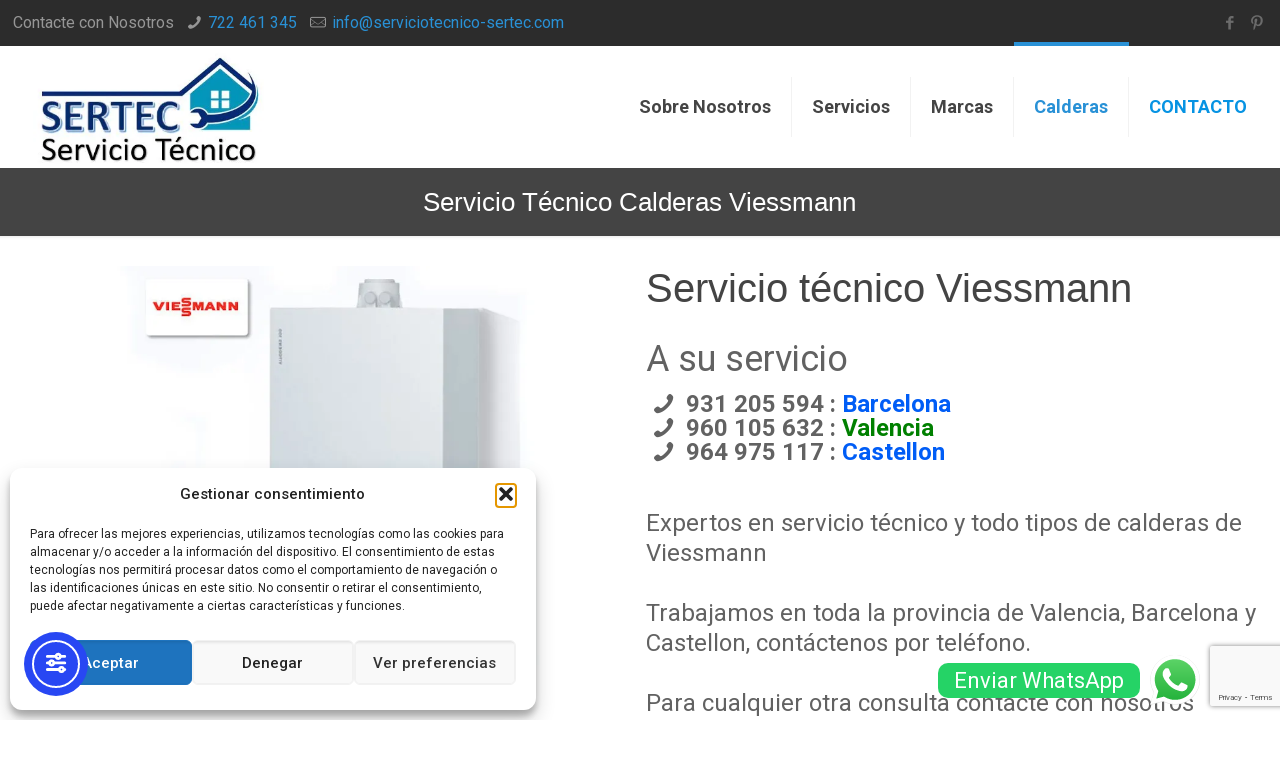

--- FILE ---
content_type: text/html; charset=UTF-8
request_url: https://serviciotecnico-sertec.com/servicio-tecnico-calderas-viessmann
body_size: 26361
content:
<!DOCTYPE html><html class="no-js" lang="es"><head><meta charset="UTF-8" /><meta name="viewport" content="width=device-width, initial-scale=1, maximum-scale=1"><link rel="shortcut icon" href="https://serviciotecnico-sertec.com/wp-content/uploads/2021/08/favicon.jpg" /><link rel="apple-touch-icon" href="https://serviciotecnico-sertec.com/wp-content/uploads/2021/08/favicon.jpg" />  <script id="mfn-dnmc-config-js">//
window.mfn_ajax = "https://serviciotecnico-sertec.com/wp-admin/admin-ajax.php";
window.mfn_mobile_init = 1240;
window.mfn_nicescroll = 40;
window.mfn_parallax = "translate3d";
window.mfn_prettyphoto = {style:"pp_default", width:0, height:0};
window.mfn_sliders = {blog:0, clients:0, offer:0, portfolio:0, shop:0, slider:0, testimonials:0};
window.mfn_retina_disable = 0;
//</script> <meta name='robots' content='index, follow, max-image-preview:large, max-snippet:-1, max-video-preview:-1' /><style>img:is([sizes="auto" i], [sizes^="auto," i]) { contain-intrinsic-size: 3000px 1500px }</style><title>Reparación Servicio Técnico Calderas Viessmann</title><link rel="canonical" href="https://serviciotecnico-sertec.com/servicio-tecnico-calderas-viessmann" /><meta property="og:locale" content="es_ES" /><meta property="og:type" content="article" /><meta property="og:title" content="Reparación Servicio Técnico Calderas Viessmann" /><meta property="og:url" content="https://serviciotecnico-sertec.com/servicio-tecnico-calderas-viessmann" /><meta property="og:site_name" content="serviciotecnico-sertec.com" /><meta property="article:modified_time" content="2021-10-20T08:40:07+00:00" /><meta name="twitter:card" content="summary_large_image" /> <script type="application/ld+json" class="yoast-schema-graph">{"@context":"https://schema.org","@graph":[{"@type":"WebPage","@id":"https://serviciotecnico-sertec.com/servicio-tecnico-calderas-viessmann","url":"https://serviciotecnico-sertec.com/servicio-tecnico-calderas-viessmann","name":"Reparación Servicio Técnico Calderas Viessmann","isPartOf":{"@id":"https://serviciotecnico-sertec.com/#website"},"datePublished":"2021-10-04T11:30:35+00:00","dateModified":"2021-10-20T08:40:07+00:00","breadcrumb":{"@id":"https://serviciotecnico-sertec.com/servicio-tecnico-calderas-viessmann#breadcrumb"},"inLanguage":"es","potentialAction":[{"@type":"ReadAction","target":["https://serviciotecnico-sertec.com/servicio-tecnico-calderas-viessmann"]}]},{"@type":"BreadcrumbList","@id":"https://serviciotecnico-sertec.com/servicio-tecnico-calderas-viessmann#breadcrumb","itemListElement":[{"@type":"ListItem","position":1,"name":"Portada","item":"https://serviciotecnico-sertec.com/"},{"@type":"ListItem","position":2,"name":"Servicio Técnico Calderas Viessmann"}]},{"@type":"WebSite","@id":"https://serviciotecnico-sertec.com/#website","url":"https://serviciotecnico-sertec.com/","name":"serviciotecnico-sertec.com","description":"Reparacion Servicio Tecnico Sertec","potentialAction":[{"@type":"SearchAction","target":{"@type":"EntryPoint","urlTemplate":"https://serviciotecnico-sertec.com/?s={search_term_string}"},"query-input":{"@type":"PropertyValueSpecification","valueRequired":true,"valueName":"search_term_string"}}],"inLanguage":"es"}]}</script> <link rel='dns-prefetch' href='//cdn.elementor.com' /><link rel='dns-prefetch' href='//hcaptcha.com' /><link rel="alternate" type="application/rss+xml" title="serviciotecnico-sertec.com &raquo; Feed" href="https://serviciotecnico-sertec.com/feed" /><style>@media screen and (max-width: 650px) {body {padding-bottom:60px;}}</style><link id="ht_ctc_main_css" rel="preload" href="https://serviciotecnico-sertec.com/wp-content/cache/autoptimize/css/autoptimize_single_ee19ab392dccdedf83934a1f6ed6713e.css" as="style" media="all" onload="this.onload=null;this.rel='stylesheet'" type="text/css"><noscript><link id="ht_ctc_main_css" rel="stylesheet" href="https://serviciotecnico-sertec.com/wp-content/plugins/click-to-chat-for-whatsapp/new/inc/assets/css/main.css" media="all" type="text/css"></noscript><link id="wp-block-library" rel="preload" href="https://serviciotecnico-sertec.com/wp-includes/css/dist/block-library/style.min.css" as="style" media="all" onload="this.onload=null;this.rel='stylesheet'" type="text/css"><noscript><link id="wp-block-library" rel="stylesheet" href="https://serviciotecnico-sertec.com/wp-includes/css/dist/block-library/style.min.css" media="all" type="text/css"></noscript><style id='classic-theme-styles-inline-css' type='text/css'>/*! This file is auto-generated */
.wp-block-button__link{color:#fff;background-color:#32373c;border-radius:9999px;box-shadow:none;text-decoration:none;padding:calc(.667em + 2px) calc(1.333em + 2px);font-size:1.125em}.wp-block-file__button{background:#32373c;color:#fff;text-decoration:none}</style><style id='global-styles-inline-css' type='text/css'>:root{--wp--preset--aspect-ratio--square: 1;--wp--preset--aspect-ratio--4-3: 4/3;--wp--preset--aspect-ratio--3-4: 3/4;--wp--preset--aspect-ratio--3-2: 3/2;--wp--preset--aspect-ratio--2-3: 2/3;--wp--preset--aspect-ratio--16-9: 16/9;--wp--preset--aspect-ratio--9-16: 9/16;--wp--preset--color--black: #000000;--wp--preset--color--cyan-bluish-gray: #abb8c3;--wp--preset--color--white: #ffffff;--wp--preset--color--pale-pink: #f78da7;--wp--preset--color--vivid-red: #cf2e2e;--wp--preset--color--luminous-vivid-orange: #ff6900;--wp--preset--color--luminous-vivid-amber: #fcb900;--wp--preset--color--light-green-cyan: #7bdcb5;--wp--preset--color--vivid-green-cyan: #00d084;--wp--preset--color--pale-cyan-blue: #8ed1fc;--wp--preset--color--vivid-cyan-blue: #0693e3;--wp--preset--color--vivid-purple: #9b51e0;--wp--preset--gradient--vivid-cyan-blue-to-vivid-purple: linear-gradient(135deg,rgba(6,147,227,1) 0%,rgb(155,81,224) 100%);--wp--preset--gradient--light-green-cyan-to-vivid-green-cyan: linear-gradient(135deg,rgb(122,220,180) 0%,rgb(0,208,130) 100%);--wp--preset--gradient--luminous-vivid-amber-to-luminous-vivid-orange: linear-gradient(135deg,rgba(252,185,0,1) 0%,rgba(255,105,0,1) 100%);--wp--preset--gradient--luminous-vivid-orange-to-vivid-red: linear-gradient(135deg,rgba(255,105,0,1) 0%,rgb(207,46,46) 100%);--wp--preset--gradient--very-light-gray-to-cyan-bluish-gray: linear-gradient(135deg,rgb(238,238,238) 0%,rgb(169,184,195) 100%);--wp--preset--gradient--cool-to-warm-spectrum: linear-gradient(135deg,rgb(74,234,220) 0%,rgb(151,120,209) 20%,rgb(207,42,186) 40%,rgb(238,44,130) 60%,rgb(251,105,98) 80%,rgb(254,248,76) 100%);--wp--preset--gradient--blush-light-purple: linear-gradient(135deg,rgb(255,206,236) 0%,rgb(152,150,240) 100%);--wp--preset--gradient--blush-bordeaux: linear-gradient(135deg,rgb(254,205,165) 0%,rgb(254,45,45) 50%,rgb(107,0,62) 100%);--wp--preset--gradient--luminous-dusk: linear-gradient(135deg,rgb(255,203,112) 0%,rgb(199,81,192) 50%,rgb(65,88,208) 100%);--wp--preset--gradient--pale-ocean: linear-gradient(135deg,rgb(255,245,203) 0%,rgb(182,227,212) 50%,rgb(51,167,181) 100%);--wp--preset--gradient--electric-grass: linear-gradient(135deg,rgb(202,248,128) 0%,rgb(113,206,126) 100%);--wp--preset--gradient--midnight: linear-gradient(135deg,rgb(2,3,129) 0%,rgb(40,116,252) 100%);--wp--preset--font-size--small: 13px;--wp--preset--font-size--medium: 20px;--wp--preset--font-size--large: 36px;--wp--preset--font-size--x-large: 42px;--wp--preset--spacing--20: 0.44rem;--wp--preset--spacing--30: 0.67rem;--wp--preset--spacing--40: 1rem;--wp--preset--spacing--50: 1.5rem;--wp--preset--spacing--60: 2.25rem;--wp--preset--spacing--70: 3.38rem;--wp--preset--spacing--80: 5.06rem;--wp--preset--shadow--natural: 6px 6px 9px rgba(0, 0, 0, 0.2);--wp--preset--shadow--deep: 12px 12px 50px rgba(0, 0, 0, 0.4);--wp--preset--shadow--sharp: 6px 6px 0px rgba(0, 0, 0, 0.2);--wp--preset--shadow--outlined: 6px 6px 0px -3px rgba(255, 255, 255, 1), 6px 6px rgba(0, 0, 0, 1);--wp--preset--shadow--crisp: 6px 6px 0px rgba(0, 0, 0, 1);}:where(.is-layout-flex){gap: 0.5em;}:where(.is-layout-grid){gap: 0.5em;}body .is-layout-flex{display: flex;}.is-layout-flex{flex-wrap: wrap;align-items: center;}.is-layout-flex > :is(*, div){margin: 0;}body .is-layout-grid{display: grid;}.is-layout-grid > :is(*, div){margin: 0;}:where(.wp-block-columns.is-layout-flex){gap: 2em;}:where(.wp-block-columns.is-layout-grid){gap: 2em;}:where(.wp-block-post-template.is-layout-flex){gap: 1.25em;}:where(.wp-block-post-template.is-layout-grid){gap: 1.25em;}.has-black-color{color: var(--wp--preset--color--black) !important;}.has-cyan-bluish-gray-color{color: var(--wp--preset--color--cyan-bluish-gray) !important;}.has-white-color{color: var(--wp--preset--color--white) !important;}.has-pale-pink-color{color: var(--wp--preset--color--pale-pink) !important;}.has-vivid-red-color{color: var(--wp--preset--color--vivid-red) !important;}.has-luminous-vivid-orange-color{color: var(--wp--preset--color--luminous-vivid-orange) !important;}.has-luminous-vivid-amber-color{color: var(--wp--preset--color--luminous-vivid-amber) !important;}.has-light-green-cyan-color{color: var(--wp--preset--color--light-green-cyan) !important;}.has-vivid-green-cyan-color{color: var(--wp--preset--color--vivid-green-cyan) !important;}.has-pale-cyan-blue-color{color: var(--wp--preset--color--pale-cyan-blue) !important;}.has-vivid-cyan-blue-color{color: var(--wp--preset--color--vivid-cyan-blue) !important;}.has-vivid-purple-color{color: var(--wp--preset--color--vivid-purple) !important;}.has-black-background-color{background-color: var(--wp--preset--color--black) !important;}.has-cyan-bluish-gray-background-color{background-color: var(--wp--preset--color--cyan-bluish-gray) !important;}.has-white-background-color{background-color: var(--wp--preset--color--white) !important;}.has-pale-pink-background-color{background-color: var(--wp--preset--color--pale-pink) !important;}.has-vivid-red-background-color{background-color: var(--wp--preset--color--vivid-red) !important;}.has-luminous-vivid-orange-background-color{background-color: var(--wp--preset--color--luminous-vivid-orange) !important;}.has-luminous-vivid-amber-background-color{background-color: var(--wp--preset--color--luminous-vivid-amber) !important;}.has-light-green-cyan-background-color{background-color: var(--wp--preset--color--light-green-cyan) !important;}.has-vivid-green-cyan-background-color{background-color: var(--wp--preset--color--vivid-green-cyan) !important;}.has-pale-cyan-blue-background-color{background-color: var(--wp--preset--color--pale-cyan-blue) !important;}.has-vivid-cyan-blue-background-color{background-color: var(--wp--preset--color--vivid-cyan-blue) !important;}.has-vivid-purple-background-color{background-color: var(--wp--preset--color--vivid-purple) !important;}.has-black-border-color{border-color: var(--wp--preset--color--black) !important;}.has-cyan-bluish-gray-border-color{border-color: var(--wp--preset--color--cyan-bluish-gray) !important;}.has-white-border-color{border-color: var(--wp--preset--color--white) !important;}.has-pale-pink-border-color{border-color: var(--wp--preset--color--pale-pink) !important;}.has-vivid-red-border-color{border-color: var(--wp--preset--color--vivid-red) !important;}.has-luminous-vivid-orange-border-color{border-color: var(--wp--preset--color--luminous-vivid-orange) !important;}.has-luminous-vivid-amber-border-color{border-color: var(--wp--preset--color--luminous-vivid-amber) !important;}.has-light-green-cyan-border-color{border-color: var(--wp--preset--color--light-green-cyan) !important;}.has-vivid-green-cyan-border-color{border-color: var(--wp--preset--color--vivid-green-cyan) !important;}.has-pale-cyan-blue-border-color{border-color: var(--wp--preset--color--pale-cyan-blue) !important;}.has-vivid-cyan-blue-border-color{border-color: var(--wp--preset--color--vivid-cyan-blue) !important;}.has-vivid-purple-border-color{border-color: var(--wp--preset--color--vivid-purple) !important;}.has-vivid-cyan-blue-to-vivid-purple-gradient-background{background: var(--wp--preset--gradient--vivid-cyan-blue-to-vivid-purple) !important;}.has-light-green-cyan-to-vivid-green-cyan-gradient-background{background: var(--wp--preset--gradient--light-green-cyan-to-vivid-green-cyan) !important;}.has-luminous-vivid-amber-to-luminous-vivid-orange-gradient-background{background: var(--wp--preset--gradient--luminous-vivid-amber-to-luminous-vivid-orange) !important;}.has-luminous-vivid-orange-to-vivid-red-gradient-background{background: var(--wp--preset--gradient--luminous-vivid-orange-to-vivid-red) !important;}.has-very-light-gray-to-cyan-bluish-gray-gradient-background{background: var(--wp--preset--gradient--very-light-gray-to-cyan-bluish-gray) !important;}.has-cool-to-warm-spectrum-gradient-background{background: var(--wp--preset--gradient--cool-to-warm-spectrum) !important;}.has-blush-light-purple-gradient-background{background: var(--wp--preset--gradient--blush-light-purple) !important;}.has-blush-bordeaux-gradient-background{background: var(--wp--preset--gradient--blush-bordeaux) !important;}.has-luminous-dusk-gradient-background{background: var(--wp--preset--gradient--luminous-dusk) !important;}.has-pale-ocean-gradient-background{background: var(--wp--preset--gradient--pale-ocean) !important;}.has-electric-grass-gradient-background{background: var(--wp--preset--gradient--electric-grass) !important;}.has-midnight-gradient-background{background: var(--wp--preset--gradient--midnight) !important;}.has-small-font-size{font-size: var(--wp--preset--font-size--small) !important;}.has-medium-font-size{font-size: var(--wp--preset--font-size--medium) !important;}.has-large-font-size{font-size: var(--wp--preset--font-size--large) !important;}.has-x-large-font-size{font-size: var(--wp--preset--font-size--x-large) !important;}
:where(.wp-block-post-template.is-layout-flex){gap: 1.25em;}:where(.wp-block-post-template.is-layout-grid){gap: 1.25em;}
:where(.wp-block-columns.is-layout-flex){gap: 2em;}:where(.wp-block-columns.is-layout-grid){gap: 2em;}
:root :where(.wp-block-pullquote){font-size: 1.5em;line-height: 1.6;}</style><link id="contact-form-7" rel="preload" href="https://serviciotecnico-sertec.com/wp-content/cache/autoptimize/css/autoptimize_single_64ac31699f5326cb3c76122498b76f66.css" as="style" media="all" onload="this.onload=null;this.rel='stylesheet'" type="text/css"><noscript><link id="contact-form-7" rel="stylesheet" href="https://serviciotecnico-sertec.com/wp-content/plugins/contact-form-7/includes/css/styles.css" media="all" type="text/css"></noscript><link id="kk-star-ratings" rel="preload" href="https://serviciotecnico-sertec.com/wp-content/plugins/kk-star-ratings/src/core/public/css/kk-star-ratings.min.css" as="style" media="all" onload="this.onload=null;this.rel='stylesheet'" type="text/css"><noscript><link id="kk-star-ratings" rel="stylesheet" href="https://serviciotecnico-sertec.com/wp-content/plugins/kk-star-ratings/src/core/public/css/kk-star-ratings.min.css" media="all" type="text/css"></noscript><link id="toc-screen" rel="preload" href="https://serviciotecnico-sertec.com/wp-content/plugins/table-of-contents-plus/screen.min.css" as="style" media="all" onload="this.onload=null;this.rel='stylesheet'" type="text/css"><noscript><link id="toc-screen" rel="stylesheet" href="https://serviciotecnico-sertec.com/wp-content/plugins/table-of-contents-plus/screen.min.css" media="all" type="text/css"></noscript><style id='toc-screen-inline-css' type='text/css'>div#toc_container {background: #fcfcfc;border: 1px solid #fcfcfc;}</style><link id="cmplz-general" rel="preload" href="https://serviciotecnico-sertec.com/wp-content/plugins/complianz-gdpr/assets/css/cookieblocker.min.css" as="style" media="all" onload="this.onload=null;this.rel='stylesheet'" type="text/css"><noscript><link id="cmplz-general" rel="stylesheet" href="https://serviciotecnico-sertec.com/wp-content/plugins/complianz-gdpr/assets/css/cookieblocker.min.css" media="all" type="text/css"></noscript><link id="ez-toc" rel="preload" href="https://serviciotecnico-sertec.com/wp-content/plugins/easy-table-of-contents/assets/css/screen.min.css" as="style" media="all" onload="this.onload=null;this.rel='stylesheet'" type="text/css"><noscript><link id="ez-toc" rel="stylesheet" href="https://serviciotecnico-sertec.com/wp-content/plugins/easy-table-of-contents/assets/css/screen.min.css" media="all" type="text/css"></noscript><style id='ez-toc-inline-css' type='text/css'>div#ez-toc-container .ez-toc-title {font-size: 120%;}div#ez-toc-container .ez-toc-title {font-weight: 500;}div#ez-toc-container ul li , div#ez-toc-container ul li a {font-size: 95%;}div#ez-toc-container ul li , div#ez-toc-container ul li a {font-weight: 500;}div#ez-toc-container nav ul ul li {font-size: 90%;}div#ez-toc-container {background: #fff;border: 1px solid #ffffff;}div#ez-toc-container p.ez-toc-title , #ez-toc-container .ez_toc_custom_title_icon , #ez-toc-container .ez_toc_custom_toc_icon {color: #999;}div#ez-toc-container ul.ez-toc-list a {color: #428bca;}div#ez-toc-container ul.ez-toc-list a:hover {color: #2a6496;}div#ez-toc-container ul.ez-toc-list a:visited {color: #428bca;}.ez-toc-counter nav ul li a::before {color: ;}.ez-toc-box-title {font-weight: bold; margin-bottom: 10px; text-align: center; text-transform: uppercase; letter-spacing: 1px; color: #666; padding-bottom: 5px;position:absolute;top:-4%;left:5%;background-color: inherit;transition: top 0.3s ease;}.ez-toc-box-title.toc-closed {top:-25%;}
.ez-toc-container-direction {direction: ltr;}.ez-toc-counter ul{counter-reset: item ;}.ez-toc-counter nav ul li a::before {content: counters(item, '.', decimal) '. ';display: inline-block;counter-increment: item;flex-grow: 0;flex-shrink: 0;margin-right: .2em; float: left; }.ez-toc-widget-direction {direction: ltr;}.ez-toc-widget-container ul{counter-reset: item ;}.ez-toc-widget-container nav ul li a::before {content: counters(item, '.', decimal) '. ';display: inline-block;counter-increment: item;flex-grow: 0;flex-shrink: 0;margin-right: .2em; float: left; }</style><link id="ea11y-widget-fonts" rel="preload" href="https://serviciotecnico-sertec.com/wp-content/cache/autoptimize/css/autoptimize_single_4de1df0e1a33846bf8622bd7ad215146.css" as="style" media="all" onload="this.onload=null;this.rel='stylesheet'" type="text/css"><noscript><link id="ea11y-widget-fonts" rel="stylesheet" href="https://serviciotecnico-sertec.com/wp-content/plugins/pojo-accessibility/assets/build/fonts.css" media="all" type="text/css"></noscript><link id="ea11y-skip-link" rel="preload" href="https://serviciotecnico-sertec.com/wp-content/cache/autoptimize/css/autoptimize_single_fd6b10d39edd17871a545bbd1688c20f.css" as="style" media="all" onload="this.onload=null;this.rel='stylesheet'" type="text/css"><noscript><link id="ea11y-skip-link" rel="stylesheet" href="https://serviciotecnico-sertec.com/wp-content/plugins/pojo-accessibility/assets/build/skip-link.css" media="all" type="text/css"></noscript><link id="style" rel="preload" href="https://serviciotecnico-sertec.com/wp-content/themes/betheme/style.css" as="style" media="all" onload="this.onload=null;this.rel='stylesheet'" type="text/css"><noscript><link id="style" rel="stylesheet" href="https://serviciotecnico-sertec.com/wp-content/themes/betheme/style.css" media="all" type="text/css"></noscript><link id="mfn-base" rel="preload" href="https://serviciotecnico-sertec.com/wp-content/cache/autoptimize/css/autoptimize_single_031b68eeb0dbb3ae5d49ea892743dc23.css" as="style" media="all" onload="this.onload=null;this.rel='stylesheet'" type="text/css"><noscript><link id="mfn-base" rel="stylesheet" href="https://serviciotecnico-sertec.com/wp-content/themes/betheme/css/base.css" media="all" type="text/css"></noscript><link id="mfn-layout" rel="preload" href="https://serviciotecnico-sertec.com/wp-content/cache/autoptimize/css/autoptimize_single_0f9c2fbbb3edca4f0d43b794a261c7f1.css" as="style" media="all" onload="this.onload=null;this.rel='stylesheet'" type="text/css"><noscript><link id="mfn-layout" rel="stylesheet" href="https://serviciotecnico-sertec.com/wp-content/themes/betheme/css/layout.css" media="all" type="text/css"></noscript><link id="mfn-shortcodes" rel="preload" href="https://serviciotecnico-sertec.com/wp-content/cache/autoptimize/css/autoptimize_single_d3b9eb979fbe6b866a5dcb8e4e4d1a96.css" as="style" media="all" onload="this.onload=null;this.rel='stylesheet'" type="text/css"><noscript><link id="mfn-shortcodes" rel="stylesheet" href="https://serviciotecnico-sertec.com/wp-content/themes/betheme/css/shortcodes.css" media="all" type="text/css"></noscript><link id="mfn-animations" rel="preload" href="https://serviciotecnico-sertec.com/wp-content/themes/betheme/assets/animations/animations.min.css" as="style" media="all" onload="this.onload=null;this.rel='stylesheet'" type="text/css"><noscript><link id="mfn-animations" rel="stylesheet" href="https://serviciotecnico-sertec.com/wp-content/themes/betheme/assets/animations/animations.min.css" media="all" type="text/css"></noscript><link id="mfn-jquery-ui" rel="preload" href="https://serviciotecnico-sertec.com/wp-content/cache/autoptimize/css/autoptimize_single_40a24d4fbb902e4544ef8831bb40197f.css" as="style" media="all" onload="this.onload=null;this.rel='stylesheet'" type="text/css"><noscript><link id="mfn-jquery-ui" rel="stylesheet" href="https://serviciotecnico-sertec.com/wp-content/themes/betheme/assets/ui/jquery.ui.all.css" media="all" type="text/css"></noscript><link id="mfn-prettyPhoto" rel="preload" href="https://serviciotecnico-sertec.com/wp-content/cache/autoptimize/css/autoptimize_single_670aab09302df69a9c33f3ab02eb93ad.css" as="style" media="all" onload="this.onload=null;this.rel='stylesheet'" type="text/css"><noscript><link id="mfn-prettyPhoto" rel="stylesheet" href="https://serviciotecnico-sertec.com/wp-content/themes/betheme/assets/prettyPhoto/prettyPhoto.css" media="all" type="text/css"></noscript><link id="mfn-jplayer" rel="preload" href="https://serviciotecnico-sertec.com/wp-content/cache/autoptimize/css/autoptimize_single_40444221b85ab406277bf3ca7499cea2.css" as="style" media="all" onload="this.onload=null;this.rel='stylesheet'" type="text/css"><noscript><link id="mfn-jplayer" rel="stylesheet" href="https://serviciotecnico-sertec.com/wp-content/themes/betheme/assets/jplayer/css/jplayer.blue.monday.css" media="all" type="text/css"></noscript><link id="mfn-responsive" rel="preload" href="https://serviciotecnico-sertec.com/wp-content/cache/autoptimize/css/autoptimize_single_e8f9b3b0600094ea05771d9bf1efdc79.css" as="style" media="all" onload="this.onload=null;this.rel='stylesheet'" type="text/css"><noscript><link id="mfn-responsive" rel="stylesheet" href="https://serviciotecnico-sertec.com/wp-content/themes/betheme/css/responsive.css" media="all" type="text/css"></noscript><noscript></noscript><noscript></noscript><link id="a3a3_lazy_load" rel="preload" href="//serviciotecnico-sertec.com/wp-content/uploads/sass/a3_lazy_load.min.css" as="style" media="all" onload="this.onload=null;this.rel='stylesheet'" type="text/css"><noscript><link id="a3a3_lazy_load" rel="stylesheet" href="//serviciotecnico-sertec.com/wp-content/uploads/sass/a3_lazy_load.min.css" media="all" type="text/css"></noscript><link id="call-now-button-modern-style" rel="preload" href="https://serviciotecnico-sertec.com/wp-content/cache/autoptimize/css/autoptimize_single_94ffc94f562c6e0c9a9553fe3c8ff331.css" as="style" media="all" onload="this.onload=null;this.rel='stylesheet'" type="text/css"><noscript><link id="call-now-button-modern-style" rel="stylesheet" href="https://serviciotecnico-sertec.com/wp-content/plugins/call-now-button/resources/style/modern.css" media="all" type="text/css"></noscript> <script type="text/javascript" src="https://serviciotecnico-sertec.com/wp-includes/js/jquery/jquery.min.js" id="jquery-core-js"></script> <script type="text/javascript" async='async' src="https://serviciotecnico-sertec.com/wp-includes/js/jquery/jquery-migrate.min.js" id="jquery-migrate-js"></script> <script type="text/javascript" async='async' src="https://serviciotecnico-sertec.com/wp-content/cache/autoptimize/js/autoptimize_single_1f66fee84da29857336663d0431fb97d.js" id="ht_ctc_app_js-js"></script> <meta name="google-site-verification" content="vtYmhrp316V1E3tCaohlXlfvghmUF-brn4Nzkwjs46M" />  <script async src="https://www.googletagmanager.com/gtag/js?id=G-46TLK69P16"></script> <script defer>window.dataLayer = window.dataLayer || [];
  function gtag(){dataLayer.push(arguments);}
  gtag('js', new Date());

  gtag('config', 'G-46TLK69P16');</script> <script defer type="text/javascript">(function(c,l,a,r,i,t,y){
        c[a]=c[a]||function(){(c[a].q=c[a].q||[]).push(arguments)};
        t=l.createElement(r);t.async=1;t.src="https://www.clarity.ms/tag/"+i;
        y=l.getElementsByTagName(r)[0];y.parentNode.insertBefore(t,y);
    })(window, document, "clarity", "script", "7yy8pjs9jn");</script> <script src="https://analytics.ahrefs.com/analytics.js" data-key="EfglXYI2uszQciR5pEeetQ" async></script> <script defer>(function () {
   var e,i=["https://www.fastbase.com/fscript.js","tP4YVkHQnX","script"],a=document,s=a.createElement(i[2]);
   s.async=!0,s.id=i[1],s.src=i[0],(e=a.getElementsByTagName(i[2])[0]).parentNode.insertBefore(s,e)
 })();</script><script id="speed-up-optimize-css-delivery" type="text/javascript">/* loadCSS. [c]2018 Filament Group, Inc. MIT License */ (function(w){"use strict";if(!w.loadCSS){w.loadCSS=function(){}}
var rp=loadCSS.relpreload={};rp.support=(function(){var ret;try{ret=w.document.createElement("link").relList.supports("preload")}catch(e){ret=!1}
return function(){return ret}})();rp.bindMediaToggle=function(link){var finalMedia=link.media||"all";function enableStylesheet(){link.media=finalMedia}
if(link.addEventListener){link.addEventListener("load",enableStylesheet)}else if(link.attachEvent){link.attachEvent("onload",enableStylesheet)}
setTimeout(function(){link.rel="stylesheet";link.media="only x"});setTimeout(enableStylesheet,3000)};rp.poly=function(){if(rp.support()){return}
var links=w.document.getElementsByTagName("link");for(var i=0;i<links.length;i++){var link=links[i];if(link.rel==="preload"&&link.getAttribute("as")==="style"&&!link.getAttribute("data-loadcss")){link.setAttribute("data-loadcss",!0);rp.bindMediaToggle(link)}}};if(!rp.support()){rp.poly();var run=w.setInterval(rp.poly,500);if(w.addEventListener){w.addEventListener("load",function(){rp.poly();w.clearInterval(run)})}else if(w.attachEvent){w.attachEvent("onload",function(){rp.poly();w.clearInterval(run)})}}
if(typeof exports!=="undefined"){exports.loadCSS=loadCSS}
else{w.loadCSS=loadCSS}}(typeof global!=="undefined"?global:this))</script><style>.h-captcha{position:relative;display:block;margin-bottom:2rem;padding:0;clear:both}.h-captcha[data-size="normal"]{width:302px;height:76px}.h-captcha[data-size="compact"]{width:158px;height:138px}.h-captcha[data-size="invisible"]{display:none}.h-captcha iframe{z-index:1}.h-captcha::before{content:"";display:block;position:absolute;top:0;left:0;background:url(https://serviciotecnico-sertec.com/wp-content/plugins/hcaptcha-for-forms-and-more/assets/images/hcaptcha-div-logo.svg) no-repeat;border:1px solid #fff0;border-radius:4px;box-sizing:border-box}.h-captcha::after{content:"La carga del hCaptcha se retrasa hasta que el usuario interactúe.";font-family:-apple-system,system-ui,BlinkMacSystemFont,"Segoe UI",Roboto,Oxygen,Ubuntu,"Helvetica Neue",Arial,sans-serif;font-size:10px;font-weight:500;position:absolute;top:0;bottom:0;left:0;right:0;box-sizing:border-box;color:#bf1722;opacity:0}.h-captcha:not(:has(iframe))::after{animation:hcap-msg-fade-in .3s ease forwards;animation-delay:2s}.h-captcha:has(iframe)::after{animation:none;opacity:0}@keyframes hcap-msg-fade-in{to{opacity:1}}.h-captcha[data-size="normal"]::before{width:302px;height:76px;background-position:93.8% 28%}.h-captcha[data-size="normal"]::after{width:302px;height:76px;display:flex;flex-wrap:wrap;align-content:center;line-height:normal;padding:0 75px 0 10px}.h-captcha[data-size="compact"]::before{width:158px;height:138px;background-position:49.9% 78.8%}.h-captcha[data-size="compact"]::after{width:158px;height:138px;text-align:center;line-height:normal;padding:24px 10px 10px 10px}.h-captcha[data-theme="light"]::before,body.is-light-theme .h-captcha[data-theme="auto"]::before,.h-captcha[data-theme="auto"]::before{background-color:#fafafa;border:1px solid #e0e0e0}.h-captcha[data-theme="dark"]::before,body.is-dark-theme .h-captcha[data-theme="auto"]::before,html.wp-dark-mode-active .h-captcha[data-theme="auto"]::before,html.drdt-dark-mode .h-captcha[data-theme="auto"]::before{background-image:url(https://serviciotecnico-sertec.com/wp-content/plugins/hcaptcha-for-forms-and-more/assets/images/hcaptcha-div-logo-white.svg);background-repeat:no-repeat;background-color:#333;border:1px solid #f5f5f5}@media (prefers-color-scheme:dark){.h-captcha[data-theme="auto"]::before{background-image:url(https://serviciotecnico-sertec.com/wp-content/plugins/hcaptcha-for-forms-and-more/assets/images/hcaptcha-div-logo-white.svg);background-repeat:no-repeat;background-color:#333;border:1px solid #f5f5f5}}.h-captcha[data-theme="custom"]::before{background-color:initial}.h-captcha[data-size="invisible"]::before,.h-captcha[data-size="invisible"]::after{display:none}.h-captcha iframe{position:relative}div[style*="z-index: 2147483647"] div[style*="border-width: 11px"][style*="position: absolute"][style*="pointer-events: none"]{border-style:none}</style><style>.cmplz-hidden {
					display: none !important;
				}</style><style id="mfn-dnmc-style-css">@media only screen and (min-width: 1240px) {body:not(.header-simple) #Top_bar #menu { display:block !important; }.tr-menu #Top_bar #menu { background:none !important;}#Top_bar .menu > li > ul.mfn-megamenu { width:984px; }#Top_bar .menu > li > ul.mfn-megamenu > li { float:left;}#Top_bar .menu > li > ul.mfn-megamenu > li.mfn-megamenu-cols-1 { width:100%;}#Top_bar .menu > li > ul.mfn-megamenu > li.mfn-megamenu-cols-2 { width:50%;}#Top_bar .menu > li > ul.mfn-megamenu > li.mfn-megamenu-cols-3 { width:33.33%;}#Top_bar .menu > li > ul.mfn-megamenu > li.mfn-megamenu-cols-4 { width:25%;}#Top_bar .menu > li > ul.mfn-megamenu > li.mfn-megamenu-cols-5 { width:20%;}#Top_bar .menu > li > ul.mfn-megamenu > li.mfn-megamenu-cols-6 { width:16.66%;}#Top_bar .menu > li > ul.mfn-megamenu > li > ul { display:block !important; position:inherit; left:auto; top:auto; border-width: 0 1px 0 0; }#Top_bar .menu > li > ul.mfn-megamenu > li:last-child > ul{ border: 0; }#Top_bar .menu > li > ul.mfn-megamenu > li > ul li { width: auto; }#Top_bar .menu > li > ul.mfn-megamenu a.mfn-megamenu-title { text-transform: uppercase; font-weight:400; background:none;}#Top_bar .menu > li > ul.mfn-megamenu a .menu-arrow { display: none; }.menuo-right #Top_bar .menu > li > ul.mfn-megamenu { left:auto; right:0;}.menuo-right #Top_bar .menu > li > ul.mfn-megamenu-bg { box-sizing:border-box;}#Top_bar .menu > li > ul.mfn-megamenu-bg { padding:20px 166px 20px 20px; background-repeat:no-repeat; background-position: bottom right; }#Top_bar .menu > li > ul.mfn-megamenu-bg > li { background:none;}#Top_bar .menu > li > ul.mfn-megamenu-bg > li a { border:none;}#Top_bar .menu > li > ul.mfn-megamenu-bg > li > ul { background:none !important;-webkit-box-shadow: 0 0 0 0;-moz-box-shadow: 0 0 0 0;box-shadow: 0 0 0 0;}.header-plain:not(.menuo-right) #Header .top_bar_left { width:auto !important;}.header-stack.header-center #Top_bar #menu { display: inline-block !important;}.header-simple {}.header-simple #Top_bar #menu { display:none; height: auto; width: 300px; bottom: auto; top: 100%; right: 1px; position: absolute; margin: 0px;}.header-simple #Header a.responsive-menu-toggle { display:block; line-height: 35px; font-size: 25px; position:absolute; right: 10px; }.header-simple #Header a:hover.responsive-menu-toggle { text-decoration: none; }.header-simple #Top_bar #menu > ul { width:100%; float: left; }.header-simple #Top_bar #menu ul li { width: 100%; padding-bottom: 0; border-right: 0; position: relative; }.header-simple #Top_bar #menu ul li a { padding:0 20px; margin:0; display: block; height: auto; line-height: normal; border:none; }.header-simple #Top_bar #menu ul li a:after { display:none;}.header-simple #Top_bar #menu ul li a span { border:none; line-height:48px; display:inline; padding:0;}.header-simple #Top_bar #menu ul li.submenu .menu-toggle { display:block; position:absolute; right:0; top:0; width:48px; height:48px; line-height:48px; font-size:30px; text-align:center; color:#d6d6d6; border-left:1px solid #eee; cursor:pointer;}.header-simple #Top_bar #menu ul li.submenu .menu-toggle:after { content:"+"}.header-simple #Top_bar #menu ul li.hover > .menu-toggle:after { content:"-"}.header-simple #Top_bar #menu ul li.hover a { border-bottom: 0; }.header-simple #Top_bar #menu ul.mfn-megamenu li .menu-toggle { display:none;}.header-simple #Top_bar #menu ul li ul { position:relative !important; left:0 !important; top:0; padding: 0; margin-left: 0 !important; width:auto !important; background-image:none;}.header-simple #Top_bar #menu ul li ul li { width:100% !important;}.header-simple #Top_bar #menu ul li ul li a { padding: 0 20px 0 30px;}.header-simple #Top_bar #menu ul li ul li a .menu-arrow { display: none;}.header-simple #Top_bar #menu ul li ul li a span { padding:0;}.header-simple #Top_bar #menu ul li ul li a span:after { display:none !important;}.header-simple #Top_bar .menu > li > ul.mfn-megamenu a.mfn-megamenu-title { text-transform: uppercase; font-weight:400;}.header-simple #Top_bar .menu > li > ul.mfn-megamenu > li > ul { display:block !important; position:inherit; left:auto; top:auto;}.header-simple #Top_bar #menu ul li ul li ul { border-left: 0 !important; padding: 0; top: 0; }.header-simple #Top_bar #menu ul li ul li ul li a { padding: 0 20px 0 40px;}.rtl.header-simple#Top_bar #menu { left: 1px; right: auto;}.rtl.header-simple #Top_bar a.responsive-menu-toggle { left:10px; right:auto; }.rtl.header-simple #Top_bar #menu ul li.submenu .menu-toggle { left:0; right:auto; border-left:none; border-right:1px solid #eee;}.rtl.header-simple #Top_bar #menu ul li ul { left:auto !important; right:0 !important;}.rtl.header-simple #Top_bar #menu ul li ul li a { padding: 0 30px 0 20px;}.rtl.header-simple #Top_bar #menu ul li ul li ul li a { padding: 0 40px 0 20px;}.menu-highlight #Top_bar .menu > li { margin: 0 2px; }.menu-highlight:not(.header-creative) #Top_bar .menu > li > a { margin: 20px 0; padding: 0; -webkit-border-radius: 5px; border-radius: 5px; }.menu-highlight #Top_bar .menu > li > a:after { display: none; }.menu-highlight #Top_bar .menu > li > a span:not(.description) { line-height: 50px; }.menu-highlight #Top_bar .menu > li > a span.description { display: none; }.menu-highlight.header-stack #Top_bar .menu > li > a { margin: 10px 0 !important; }.menu-highlight.header-stack #Top_bar .menu > li > a span:not(.description) { line-height: 40px; }.menu-highlight.header-fixed #Top_bar .menu > li > a { margin: 10px 0 !important; padding: 5px 0; }.menu-highlight.header-fixed #Top_bar .menu > li > a span { line-height:30px;}.menu-highlight.header-transparent #Top_bar .menu > li > a { margin: 5px 0; }.menu-highlight.header-simple #Top_bar #menu ul li,.menu-highlight.header-creative #Top_bar #menu ul li { margin: 0; }.menu-highlight.header-simple #Top_bar #menu ul li > a,.menu-highlight.header-creative #Top_bar #menu ul li > a { -webkit-border-radius: 0; border-radius: 0; }.menu-highlight:not(.header-simple) #Top_bar.is-sticky .menu > li > a { margin: 10px 0 !important; padding: 5px 0 !important; }.menu-highlight:not(.header-simple) #Top_bar.is-sticky .menu > li > a span { line-height:30px !important;}.header-modern.menu-highlight.menuo-right .menu_wrapper { margin-right: 20px;}.menu-line-below #Top_bar .menu > li > a:after { top: auto; bottom: -4px; }.menu-line-below #Top_bar.is-sticky .menu > li > a:after { top: auto; bottom: -4px; }.menu-line-below-80 #Top_bar:not(.is-sticky) .menu > li > a:after { height: 4px; left: 10%; top: 50%; margin-top: 20px; width: 80%; } .menu-line-below-80-1 #Top_bar:not(.is-sticky) .menu > li > a:after { height: 1px; left: 10%; top: 50%; margin-top: 20px; width: 80%; }.menu-arrow-top #Top_bar .menu > li > a:after { background: none repeat scroll 0 0 rgba(0, 0, 0, 0) !important; border-color: #cccccc transparent transparent transparent; border-style: solid; border-width: 7px 7px 0 7px; display: block; height: 0; left: 50%; margin-left: -7px; top: 0 !important; width: 0; }.menu-arrow-top.header-transparent #Top_bar .menu > li > a:after,.menu-arrow-top.header-plain #Top_bar .menu > li > a:after { display: none; }.menu-arrow-top #Top_bar.is-sticky .menu > li > a:after { top: 0px !important; }.menu-arrow-bottom #Top_bar .menu > li > a:after { background: none !important; border-color: transparent transparent #cccccc transparent; border-style: solid; border-width: 0 7px 7px; display: block; height: 0; left: 50%; margin-left: -7px; top: auto; bottom: 0; width: 0; }.menu-arrow-bottom.header-transparent #Top_bar .menu > li > a:after,.menu-arrow-bottom.header-plain #Top_bar .menu > li > a:after { display: none; }.menu-arrow-bottom #Top_bar.is-sticky .menu > li > a:after { top: auto; bottom: 0; }.menuo-no-borders #Top_bar .menu > li > a span:not(.description) { border-right-width: 0; }.menuo-no-borders #Header_creative #Top_bar .menu > li > a span { border-bottom-width: 0; }.menuo-right #Top_bar .menu_wrapper{float:right}.menuo-right.header-stack:not(.header-center) #Top_bar .menu_wrapper{margin-right:150px}}@media only screen and (min-width: 1240px) {#Top_bar.is-sticky { position:fixed !important; width:100%; left:0; top:-60px; height:60px; z-index:701; background:#fff; opacity:.97; filter: alpha(opacity = 97);-webkit-box-shadow: 0px 2px 5px 0px rgba(0, 0, 0, 0.1); -moz-box-shadow: 0px 2px 5px 0px rgba(0, 0, 0, 0.1);box-shadow: 0px 2px 5px 0px rgba(0, 0, 0, 0.1);}.layout-boxed.header-boxed #Top_bar.is-sticky { max-width:1240px; left:50%; -webkit-transform: translateX(-50%); transform: translateX(-50%);}.layout-boxed.header-boxed.nice-scroll #Top_bar.is-sticky { margin-left:-5px;}#Top_bar.is-sticky .top_bar_left,#Top_bar.is-sticky .top_bar_right,#Top_bar.is-sticky .top_bar_right:before { background:none;}#Top_bar.is-sticky .top_bar_right { top:-4px;}#Top_bar.is-sticky .logo { width:auto; margin: 0 30px 0 20px; padding:0;}#Top_bar.is-sticky #logo { padding:5px 0 !important; height:50px !important; line-height:50px !important;}#Top_bar.is-sticky #logo img:not(.svg) { max-height:35px; width: auto !important;}#Top_bar.is-sticky #logo img.logo-main { display:none;}#Top_bar.is-sticky #logo img.logo-sticky { display:inline;}#Top_bar.is-sticky .menu_wrapper { clear:none;}#Top_bar.is-sticky .menu_wrapper .menu > li > a{ padding:15px 0;}#Top_bar.is-sticky .menu > li > a,#Top_bar.is-sticky .menu > li > a span { line-height:30px;}#Top_bar.is-sticky .menu > li > a:after { top:auto; bottom:-4px;}#Top_bar.is-sticky .menu > li > a span.description { display:none;}#Top_bar.is-sticky a.responsive-menu-toggle { top: 14px;}#Top_bar.is-sticky .top_bar_right_wrapper { top:15px;}.header-plain #Top_bar.is-sticky .top_bar_right_wrapper { top:0;}#Top_bar.is-sticky .secondary_menu_wrapper,#Top_bar.is-sticky .banner_wrapper { display:none;}.header-simple #Top_bar.is-sticky .responsive-menu-toggle { top:12px;}.header-overlay #Top_bar.is-sticky { display:none;}.sticky-dark #Top_bar.is-sticky { background: rgba(0,0,0,.8); }.sticky-dark #Top_bar.is-sticky #menu { background: none; }.sticky-dark #Top_bar.is-sticky .menu > li > a { color: #fff; }.sticky-dark #Top_bar.is-sticky .top_bar_right a { color: rgba(255,255,255,.5); }.sticky-dark #Top_bar.is-sticky .wpml-languages a.active,.sticky-dark #Top_bar.is-sticky .wpml-languages ul.wpml-lang-dropdown { background: rgba(0,0,0,0.3); border-color: rgba(0, 0, 0, 0.1); }}@media only screen and (max-width: 1239px){.header_placeholder { height: 0 !important;}#Top_bar #menu { display:none; height: auto; width: 300px; bottom: auto; top: 100%; right: 1px; position: absolute; margin: 0px;}#Top_bar a.responsive-menu-toggle { display:block; width: 35px; height: 35px; text-align: center; position:absolute; top: 28px; right: 10px; -webkit-border-radius: 3px; border-radius: 3px;}#Top_bar a:hover.responsive-menu-toggle { text-decoration: none;}#Top_bar a.responsive-menu-toggle i { font-size: 25px; line-height: 35px;}#Top_bar a.responsive-menu-toggle span { float:right; padding:10px 5px; line-height:14px;}#Top_bar #menu > ul { width:100%; float: left; }#Top_bar #menu ul li { width: 100%; padding-bottom: 0; border-right: 0; position: relative; }#Top_bar #menu ul li a { padding:0 20px; margin:0; display: block; height: auto; line-height: normal; border:none; }#Top_bar #menu ul li a:after { display:none;}#Top_bar #menu ul li a span { border:none; line-height:48px; display:inline; padding:0;}#Top_bar #menu ul li a span.description { margin:0 0 0 5px;}#Top_bar #menu ul li.submenu .menu-toggle { display:block; position:absolute; right:0; top:0; width:48px; height:48px; line-height:48px; font-size:30px; text-align:center; color:#d6d6d6; border-left:1px solid #eee; cursor:pointer;}#Top_bar #menu ul li.submenu .menu-toggle:after { content:"+"}#Top_bar #menu ul li.hover > .menu-toggle:after { content:"-"}#Top_bar #menu ul li.hover a { border-bottom: 0; }#Top_bar #menu ul li a span:after { display:none !important;} #Top_bar #menu ul.mfn-megamenu li .menu-toggle { display:none;}#Top_bar #menu ul li ul { position:relative !important; left:0 !important; top:0; padding: 0; margin-left: 0 !important; width:auto !important; background-image:none !important;box-shadow: 0 0 0 0 transparent !important; -webkit-box-shadow: 0 0 0 0 transparent !important;}#Top_bar #menu ul li ul li { width:100% !important;}#Top_bar #menu ul li ul li a { padding: 0 20px 0 30px;}#Top_bar #menu ul li ul li a .menu-arrow { display: none;}#Top_bar #menu ul li ul li a span { padding:0;}#Top_bar #menu ul li ul li a span:after { display:none !important;}#Top_bar .menu > li > ul.mfn-megamenu a.mfn-megamenu-title { text-transform: uppercase; font-weight:400;}#Top_bar .menu > li > ul.mfn-megamenu > li > ul { display:block !important; position:inherit; left:auto; top:auto;}#Top_bar #menu ul li ul li ul { border-left: 0 !important; padding: 0; top: 0; }#Top_bar #menu ul li ul li ul li a { padding: 0 20px 0 40px;}.rtl #Top_bar #menu { left: 1px; right: auto;}.rtl #Top_bar a.responsive-menu-toggle { left:10px; right:auto; }.rtl #Top_bar #menu ul li.submenu .menu-toggle { left:0; right:auto; border-left:none; border-right:1px solid #eee;}.rtl #Top_bar #menu ul li ul { left:auto !important; right:0 !important;}.rtl #Top_bar #menu ul li ul li a { padding: 0 30px 0 20px;}.rtl #Top_bar #menu ul li ul li ul li a { padding: 0 40px 0 20px;}.header-stack #Top_bar {}.header-stack .menu_wrapper a.responsive-menu-toggle { position: static !important; margin: 11px 0; }.header-stack .menu_wrapper #menu { left: 0; right: auto; }.rtl.header-stack #Top_bar #menu { left: auto; right: 0; }}#Header_wrapper, #Intro {background-color: #bacbd2;}#Subheader {background-color: rgba(68, 68, 68, 1);}.header-classic #Action_bar, .header-plain #Action_bar, .header-stack #Action_bar {background-color: #2C2C2C;}#Sliding-top {background-color: #545454;}#Sliding-top a.sliding-top-control {border-right-color: #545454;}#Sliding-top.st-center a.sliding-top-control,#Sliding-top.st-left a.sliding-top-control {border-top-color: #545454;}#Footer {background-color: #545454;}body, ul.timeline_items, .icon_box a .desc, .icon_box a:hover .desc, .feature_list ul li a, .list_item a, .list_item a:hover,.widget_recent_entries ul li a, .flat_box a, .flat_box a:hover, .story_box .desc, .content_slider.carouselul li a .title,.content_slider.flat.description ul li .desc, .content_slider.flat.description ul li a .desc, .post-nav.minimal a i {color: #626262;}.post-nav.minimal a svg {fill: #626262;}.themecolor, .opening_hours .opening_hours_wrapper li span, .fancy_heading_icon .icon_top,.fancy_heading_arrows .icon-right-dir, .fancy_heading_arrows .icon-left-dir, .fancy_heading_line .title,.button-love a.mfn-love, .format-link .post-title .icon-link, .pager-single > span, .pager-single a:hover,.widget_meta ul, .widget_pages ul, .widget_rss ul, .widget_mfn_recent_comments ul li:after, .widget_archive ul, .widget_recent_comments ul li:after, .widget_nav_menu ul, .woocommerce ul.products li.product .price, .shop_slider .shop_slider_ul li .item_wrapper .price, .woocommerce-page ul.products li.product .price, .widget_price_filter .price_label .from, .widget_price_filter .price_label .to,.woocommerce ul.product_list_widget li .quantity .amount, .woocommerce .product div.entry-summary .price, .woocommerce .star-rating span,#Error_404 .error_pic i, .style-simple #Filters .filters_wrapper ul li a:hover, .style-simple #Filters .filters_wrapper ul li.current-cat a,.style-simple .quick_fact .title {color: #2991D6;}.themebg, .pager .pages a:hover, .pager .pages a.active, .pager .pages span.page-numbers.current, .pager-single span:after, #comments .commentlist > li .reply a.comment-reply-link,.fixed-nav .arrow, #Filters .filters_wrapper ul li a:hover, #Filters .filters_wrapper ul li.current-cat a, .widget_categories ul, .Recent_posts ul li .desc:after, .Recent_posts ul li .photo .c,.widget_recent_entries ul li:after, .widget_product_categories ul, div.jp-interface, #Top_bar a#header_cart span,.widget_mfn_menu ul li a:hover, .widget_mfn_menu ul li.current-menu-item:not(.current-menu-ancestor) > a, .widget_mfn_menu ul li.current_page_item:not(.current_page_ancestor) > a,.testimonials_slider .slider_images, .testimonials_slider .slider_images a:after, .testimonials_slider .slider_images:before,.slider_pagination a.selected, .slider_pagination a.selected:after, .tp-bullets.simplebullets.round .bullet.selected, .tp-bullets.simplebullets.round .bullet.selected:after,.tparrows.default, .tp-bullets.tp-thumbs .bullet.selected:after, .offer_thumb .slider_pagination a:before, .offer_thumb .slider_pagination a.selected:after,.style-simple .accordion .question:after, .style-simple .faq .question:after, .style-simple .icon_box .desc_wrapper h4:before,.style-simple #Filters .filters_wrapper ul li a:after, .style-simple .article_box .desc_wrapper p:after, .style-simple .sliding_box .desc_wrapper:after,.style-simple .trailer_box:hover .desc, .portfolio_group.exposure .portfolio-item .desc-inner .line, .style-simple .zoom_box .desc .desc_txt,.woocommerce-account table.my_account_orders .order-number a, .woocommerce-MyAccount-navigation ul li.is-active a {background-color: #2991D6;}.Latest_news ul li .photo, .style-simple .opening_hours .opening_hours_wrapper li label,.style-simple .timeline_items li:hover h3, .style-simple .timeline_items li:nth-child(even):hover h3, .style-simple .timeline_items li:hover .desc, .style-simple .timeline_items li:nth-child(even):hover,.style-simple .offer_thumb .slider_pagination a.selected {border-color: #2991D6;}a {color: #2991D6;}a:hover {color: #2991D6;}*::-moz-selection {background-color: #2991D6;}*::selection {background-color: #2991D6;}.blockquote p.author span, .counter .desc_wrapper .title, .article_box .desc_wrapper p, .team .desc_wrapper p.subtitle, .pricing-box .plan-header p.subtitle, .pricing-box .plan-header .price sup.period, .chart_box p, .fancy_heading .inside,.fancy_heading_line .slogan, .post-meta, .post-meta a, .post-footer, .post-footer a span.label, .pager .pages a, .button-love a .label,.pager-single a, #comments .commentlist > li .comment-author .says, .fixed-nav .desc .date, .filters_buttons li.label, .Recent_posts ul li a .desc .date,.widget_recent_entries ul li .post-date, .tp_recent_tweets .twitter_time, .widget_price_filter .price_label, .shop-filters .woocommerce-result-count,.woocommerce ul.product_list_widget li .quantity, .widget_shopping_cart ul.product_list_widget li dl, .product_meta .posted_in,.woocommerce .shop_table .product-name .variation > dd, .shipping-calculator-button:after,.shop_slider .shop_slider_ul li .item_wrapper .price del,.testimonials_slider .testimonials_slider_ul li .author span, .testimonials_slider .testimonials_slider_ul li .author span a, .Latest_news ul li .desc_footer {color: #a8a8a8;}h1, h1 a, h1 a:hover, .text-logo #logo { color: #444444; }h2, h2 a, h2 a:hover { color: #444444; }h3, h3 a, h3 a:hover { color: #444444; }h4, h4 a, h4 a:hover, .style-simple .sliding_box .desc_wrapper h4 { color: #444444; }h5, h5 a, h5 a:hover { color: #444444; }h6, h6 a, h6 a:hover, a.content_link .title { color: #444444; }.dropcap, .highlight:not(.highlight_image) {background-color: #2991D6;}a.button, a.tp-button {background-color: #f7f7f7;color: #747474;}.button-stroke a.button, .button-stroke a.button .button_icon i, .button-stroke a.tp-button {border-color: #f7f7f7;color: #747474;}.button-stroke a:hover.button, .button-stroke a:hover.tp-button {background-color: #f7f7f7 !important;color: #fff;}a.button_theme, a.tp-button.button_theme,button, input[type="submit"], input[type="reset"], input[type="button"] {background-color: #2991D6;color: #fff;}.button-stroke a.button.button_theme:not(.action_button), .button-stroke a.button.button_theme:not(.action_button),.button-stroke a.button.button_theme .button_icon i, .button-stroke a.tp-button.button_theme,.button-stroke button, .button-stroke input[type="submit"], .button-stroke input[type="reset"], .button-stroke input[type="button"] {border-color: #2991D6;color: #2991D6 !important;}.button-stroke a.button.button_theme:hover, .button-stroke a.tp-button.button_theme:hover,.button-stroke button:hover, .button-stroke input[type="submit"]:hover, .button-stroke input[type="reset"]:hover, .button-stroke input[type="button"]:hover {background-color: #2991D6 !important;color: #fff !important;}a.mfn-link { color: #656B6F; }a.mfn-link-2 span, a:hover.mfn-link-2 span:before, a.hover.mfn-link-2 span:before, a.mfn-link-5 span, a.mfn-link-8:after, a.mfn-link-8:before { background: #2991D6; }a:hover.mfn-link { color: #2991D6;}a.mfn-link-2 span:before, a:hover.mfn-link-4:before, a:hover.mfn-link-4:after, a.hover.mfn-link-4:before, a.hover.mfn-link-4:after, a.mfn-link-5:before, a.mfn-link-7:after, a.mfn-link-7:before { background: #2991D6; }a.mfn-link-6:before {border-bottom-color: #2991D6;}.woocommerce a.button, .woocommerce .quantity input.plus, .woocommerce .quantity input.minus {background-color: #f7f7f7 !important;color: #747474 !important;}.woocommerce a.button_theme, .woocommerce a.checkout-button, .woocommerce button.button,.woocommerce .button.add_to_cart_button, .woocommerce .button.product_type_external,.woocommerce input[type="submit"], .woocommerce input[type="reset"], .woocommerce input[type="button"],.button-stroke .woocommerce a.checkout-button {background-color: #2991D6 !important;color: #fff !important;}.column_column ul, .column_column ol, .the_content_wrapper ul, .the_content_wrapper ol {color: #737E86;}.hr_color, .hr_color hr, .hr_dots span {color: #2991D6;background: #2991D6;}.hr_zigzag i {color: #2991D6;} .highlight-left:after,.highlight-right:after {background: #2991D6;}@media only screen and (max-width: 767px) {.highlight-left .wrap:first-child,.highlight-right .wrap:last-child {background: #2991D6;}}#Header .top_bar_left, .header-classic #Top_bar, .header-plain #Top_bar, .header-stack #Top_bar, .header-split #Top_bar,.header-fixed #Top_bar, .header-below #Top_bar, #Header_creative, #Top_bar #menu, .sticky-tb-color #Top_bar.is-sticky {background-color: #ffffff;}#Top_bar .top_bar_right:before {background-color: #e3e3e3;}#Header .top_bar_right {background-color: #f5f5f5;}#Top_bar .top_bar_right a:not(.action_button) { color: #444444;}#Top_bar .menu > li > a { color: #444444;}#Top_bar .menu > li.current-menu-item > a,#Top_bar .menu > li.current_page_item > a,#Top_bar .menu > li.current-menu-parent > a,#Top_bar .menu > li.current-page-parent > a,#Top_bar .menu > li.current-menu-ancestor > a,#Top_bar .menu > li.current-page-ancestor > a,#Top_bar .menu > li.current_page_ancestor > a,#Top_bar .menu > li.hover > a { color: #2991D6; }#Top_bar .menu > li a:after { background: #2991D6; }.menuo-arrows #Top_bar .menu > li.submenu > a > span:not(.description)::after { border-top-color: #444444;}#Top_bar .menu > li.current-menu-item.submenu > a > span:not(.description)::after,#Top_bar .menu > li.current_page_item.submenu > a > span:not(.description)::after,#Top_bar .menu > li.current-menu-parent.submenu > a > span:not(.description)::after,#Top_bar .menu > li.current-page-parent.submenu > a > span:not(.description)::after,#Top_bar .menu > li.current-menu-ancestor.submenu > a > span:not(.description)::after,#Top_bar .menu > li.current-page-ancestor.submenu > a > span:not(.description)::after,#Top_bar .menu > li.current_page_ancestor.submenu > a > span:not(.description)::after,#Top_bar .menu > li.hover.submenu > a > span:not(.description)::after { border-top-color: #2991D6; }.menu-highlight #Top_bar #menu > ul > li.current-menu-item > a,.menu-highlight #Top_bar #menu > ul > li.current_page_item > a,.menu-highlight #Top_bar #menu > ul > li.current-menu-parent > a,.menu-highlight #Top_bar #menu > ul > li.current-page-parent > a,.menu-highlight #Top_bar #menu > ul > li.current-menu-ancestor > a,.menu-highlight #Top_bar #menu > ul > li.current-page-ancestor > a,.menu-highlight #Top_bar #menu > ul > li.current_page_ancestor > a,.menu-highlight #Top_bar #menu > ul > li.hover > a { background: #2991D6; }.menu-arrow-bottom #Top_bar .menu > li > a:after { border-bottom-color: #2991D6;}.menu-arrow-top #Top_bar .menu > li > a:after {border-top-color: #2991D6;}.header-plain #Top_bar .menu > li.current-menu-item > a,.header-plain #Top_bar .menu > li.current_page_item > a,.header-plain #Top_bar .menu > li.current-menu-parent > a,.header-plain #Top_bar .menu > li.current-page-parent > a,.header-plain #Top_bar .menu > li.current-menu-ancestor > a,.header-plain #Top_bar .menu > li.current-page-ancestor > a,.header-plain #Top_bar .menu > li.current_page_ancestor > a,.header-plain #Top_bar .menu > li.hover > a,.header-plain #Top_bar a:hover#header_cart,.header-plain #Top_bar a:hover#search_button,.header-plain #Top_bar .wpml-languages:hover,.header-plain #Top_bar .wpml-languages ul.wpml-lang-dropdown {background: #2991D6; color: #2991D6;}.header-plain #Top_bar,.header-plain #Top_bar .menu > li > a span:not(.description),.header-plain #Top_bar a#header_cart,.header-plain #Top_bar a#search_button,.header-plain #Top_bar .wpml-languages,.header-plain #Top_bar a.button.action_button {border-color: #F2F2F2;}#Top_bar .menu > li ul {background-color: #F2F2F2;}#Top_bar .menu > li ul li a {color: #5f5f5f;}#Top_bar .menu > li ul li a:hover,#Top_bar .menu > li ul li.hover > a {color: #2e2e2e;}#Top_bar .search_wrapper { background: #2991D6; }.overlay-menu-toggle {color: #2991d6 !important; background: transparent; }#Overlay {background: rgba(41, 145, 214, 0.95);}#overlay-menu ul li a, .header-overlay .overlay-menu-toggle.focus {color: #FFFFFF;}#overlay-menu ul li.current-menu-item > a,#overlay-menu ul li.current_page_item > a,#overlay-menu ul li.current-menu-parent > a,#overlay-menu ul li.current-page-parent > a,#overlay-menu ul li.current-menu-ancestor > a,#overlay-menu ul li.current-page-ancestor > a,#overlay-menu ul li.current_page_ancestor > a { color: #B1DCFB; }#Top_bar .responsive-menu-toggle {color: #2991d6; }#Subheader .title{color: #ffffff;}#Subheader ul.breadcrumbs li, #Subheader ul.breadcrumbs li a{color: rgba(255, 255, 255, 0.6);}#Footer, #Footer .widget_recent_entries ul li a {color: #cccccc;}#Footer a {color: #2991D6;}#Footer a:hover {color: #2991D6;}#Footer h1, #Footer h1 a, #Footer h1 a:hover,#Footer h2, #Footer h2 a, #Footer h2 a:hover,#Footer h3, #Footer h3 a, #Footer h3 a:hover,#Footer h4, #Footer h4 a, #Footer h4 a:hover,#Footer h5, #Footer h5 a, #Footer h5 a:hover,#Footer h6, #Footer h6 a, #Footer h6 a:hover {color: #ffffff;}#Footer .themecolor, #Footer .widget_meta ul, #Footer .widget_pages ul, #Footer .widget_rss ul, #Footer .widget_mfn_recent_comments ul li:after, #Footer .widget_archive ul, #Footer .widget_recent_comments ul li:after, #Footer .widget_nav_menu ul, #Footer .widget_price_filter .price_label .from, #Footer .widget_price_filter .price_label .to,#Footer .star-rating span {color: #2991D6;}#Footer .themebg, #Footer .widget_categories ul, #Footer .Recent_posts ul li .desc:after, #Footer .Recent_posts ul li .photo .c,#Footer .widget_recent_entries ul li:after, #Footer .widget_mfn_menu ul li a:hover, #Footer .widget_product_categories ul {background-color: #2991D6;}#Footer .Recent_posts ul li a .desc .date, #Footer .widget_recent_entries ul li .post-date, #Footer .tp_recent_tweets .twitter_time, #Footer .widget_price_filter .price_label, #Footer .shop-filters .woocommerce-result-count, #Footer ul.product_list_widget li .quantity, #Footer .widget_shopping_cart ul.product_list_widget li dl {color: #a8a8a8;}#Sliding-top, #Sliding-top .widget_recent_entries ul li a {color: #cccccc;}#Sliding-top a {color: #2991D6;}#Sliding-top a:hover {color: #2991D6;}#Sliding-top h1, #Sliding-top h1 a, #Sliding-top h1 a:hover,#Sliding-top h2, #Sliding-top h2 a, #Sliding-top h2 a:hover,#Sliding-top h3, #Sliding-top h3 a, #Sliding-top h3 a:hover,#Sliding-top h4, #Sliding-top h4 a, #Sliding-top h4 a:hover,#Sliding-top h5, #Sliding-top h5 a, #Sliding-top h5 a:hover,#Sliding-top h6, #Sliding-top h6 a, #Sliding-top h6 a:hover {color: #ffffff;}#Sliding-top .themecolor, #Sliding-top .widget_meta ul, #Sliding-top .widget_pages ul, #Sliding-top .widget_rss ul, #Sliding-top .widget_mfn_recent_comments ul li:after, #Sliding-top .widget_archive ul, #Sliding-top .widget_recent_comments ul li:after, #Sliding-top .widget_nav_menu ul, #Sliding-top .widget_price_filter .price_label .from, #Sliding-top .widget_price_filter .price_label .to,#Sliding-top .star-rating span {color: #2991D6;}#Sliding-top .themebg, #Sliding-top .widget_categories ul, #Sliding-top .Recent_posts ul li .desc:after, #Sliding-top .Recent_posts ul li .photo .c,#Sliding-top .widget_recent_entries ul li:after, #Sliding-top .widget_mfn_menu ul li a:hover, #Sliding-top .widget_product_categories ul {background-color: #2991D6;}#Sliding-top .Recent_posts ul li a .desc .date, #Sliding-top .widget_recent_entries ul li .post-date, #Sliding-top .tp_recent_tweets .twitter_time, #Sliding-top .widget_price_filter .price_label, #Sliding-top .shop-filters .woocommerce-result-count, #Sliding-top ul.product_list_widget li .quantity, #Sliding-top .widget_shopping_cart ul.product_list_widget li dl {color: #a8a8a8;}blockquote, blockquote a, blockquote a:hover {color: #444444;}.image_frame .image_wrapper .image_links,.portfolio_group.masonry-hover .portfolio-item .masonry-hover-wrapper .hover-desc { background: rgba(41, 145, 214, 0.8);}.masonry.tiles .post-item .post-desc-wrapper .post-desc .post-title:after, .masonry.tiles .post-item.no-img, .masonry.tiles .post-item.format-quote {background: #2991D6;} .image_frame .image_wrapper .image_links a {color: #ffffff;}.image_frame .image_wrapper .image_links a:hover {background: #ffffff;color: #2991D6;}.sliding_box .desc_wrapper {background: #2991D6;}.sliding_box .desc_wrapper:after {border-bottom-color: #2991D6;}.counter .icon_wrapper i {color: #2991D6;}.quick_fact .number-wrapper {color: #2991D6;}.progress_bars .bars_list li .bar .progress { background-color: #2991D6;}a:hover.icon_bar {color: #2991D6 !important;}a.content_link, a:hover.content_link {color: #2991D6;}a.content_link:before {border-bottom-color: #2991D6;}a.content_link:after {border-color: #2991D6;}.get_in_touch, .infobox {background-color: #2991D6;}.column_map .google-map-contact-wrapper .get_in_touch:after {border-top-color: #2991D6;}.timeline_items li h3:before,.timeline_items:after,.timeline .post-item:before { border-color: #2991D6;}.how_it_works .image .number { background: #2991D6;}.trailer_box .desc .subtitle {background-color: #2991D6;}.icon_box .icon_wrapper, .icon_box a .icon_wrapper,.style-simple .icon_box:hover .icon_wrapper {color: #2991D6;}.icon_box:hover .icon_wrapper:before, .icon_box a:hover .icon_wrapper:before { background-color: #2991D6;}ul.clients.clients_tiles li .client_wrapper:hover:before { background: #2991D6;}ul.clients.clients_tiles li .client_wrapper:after { border-bottom-color: #2991D6;}.list_item.lists_1 .list_left {background-color: #2991D6;}.list_item .list_left {color: #2991D6;}.feature_list ul li .icon i { color: #2991D6;}.feature_list ul li:hover,.feature_list ul li:hover a {background: #2991D6;}.ui-tabs .ui-tabs-nav li.ui-state-active a,.accordion .question.active .title > .acc-icon-plus,.accordion .question.active .title > .acc-icon-minus,.faq .question.active .title > .acc-icon-plus,.faq .question.active .title,.accordion .question.active .title {color: #2991D6;}.ui-tabs .ui-tabs-nav li.ui-state-active a:after {background: #2991D6;}body.table-hover:not(.woocommerce-page) table tr:hover td {background: #2991D6;}.pricing-box .plan-header .price sup.currency,.pricing-box .plan-header .price > span {color: #2991D6;}.pricing-box .plan-inside ul li .yes { background: #2991D6;}.pricing-box-box.pricing-box-featured {background: #2991D6;}input[type="date"], input[type="email"], input[type="number"], input[type="password"], input[type="search"], input[type="tel"], input[type="text"], input[type="url"],select, textarea, .woocommerce .quantity input.qty {color: #626262;background-color: rgba(255, 255, 255, 1);border-color: #EBEBEB;}input[type="date"]:focus, input[type="email"]:focus, input[type="number"]:focus, input[type="password"]:focus, input[type="search"]:focus, input[type="tel"]:focus, input[type="text"]:focus, input[type="url"]:focus, select:focus, textarea:focus {color: #1982c2;background-color: rgba(233, 245, 252, 1) !important;border-color: #d5e5ee;}.woocommerce span.onsale, .shop_slider .shop_slider_ul li .item_wrapper span.onsale {border-top-color: #2991D6 !important;}.woocommerce .widget_price_filter .ui-slider .ui-slider-handle {border-color: #2991D6 !important;}@media only screen and (min-width: 768px){.header-semi #Top_bar:not(.is-sticky) {background-color: rgba(255, 255, 255, 0.8);}}@media only screen and (max-width: 767px){#Top_bar, #Action_bar { background: #ffffff !important;}}html { background-color: #ffffff;}#Wrapper, #Content { background-color: #ffffff;}body, button, span.date_label, .timeline_items li h3 span, input[type="submit"], input[type="reset"], input[type="button"],input[type="text"], input[type="password"], input[type="tel"], input[type="email"], textarea, select, .offer_li .title h3 {font-family: "Roboto", Arial, Tahoma, sans-serif;}#menu > ul > li > a, .action_button, #overlay-menu ul li a {font-family: "Roboto", Arial, Tahoma, sans-serif;}#Subheader .title {font-family: "Patua One", Arial, Tahoma, sans-serif;}h1, h2, h3, h4, .text-logo #logo {font-family: "Patua One", Arial, Tahoma, sans-serif;}h5, h6 {font-family: "Roboto", Arial, Tahoma, sans-serif;}blockquote {font-family: "Patua One", Arial, Tahoma, sans-serif;}.chart_box .chart .num, .counter .desc_wrapper .number-wrapper, .how_it_works .image .number,.pricing-box .plan-header .price, .quick_fact .number-wrapper, .woocommerce .product div.entry-summary .price {font-family: "Arial", Arial, Tahoma, sans-serif;}body {font-size: 16px;line-height: 22px;font-weight: 400;letter-spacing: 0px;}#menu > ul > li > a, .action_button {font-size: 18px;font-weight: 700;letter-spacing: 0px;}#Subheader .title {font-size: 26px;line-height: 28px;font-weight: 400;letter-spacing: 0px;}h1, .text-logo #logo { font-size: 26px;line-height: 30px;font-weight: 300;letter-spacing: 0px;}h2 { font-size: 20px;line-height: 26px;font-weight: 300;letter-spacing: 0px;}h3 {font-size: 18px;line-height: 22px;font-weight: 300;letter-spacing: 0px;}h4 {font-size: 16px;line-height: 20px;font-weight: 300;letter-spacing: 0px;}h5 {font-size: 15px;line-height: 18px;font-weight: 700;letter-spacing: 0px;}h6 {font-size: 13px;line-height: 18px;font-weight: 400;letter-spacing: 0px;}#Intro .intro-title { font-size: 22px;line-height: 22px;font-weight: 400;letter-spacing: 0px;}.with_aside .sidebar.columns {width: 23%;}.with_aside .sections_group {width: 77%;}.aside_both .sidebar.columns {width: 18%;}.aside_both .sidebar.sidebar-1{ margin-left: -82%;}.aside_both .sections_group {width: 64%;margin-left: 18%;}@media only screen and (min-width:1240px){#Wrapper, .with_aside .content_wrapper {max-width: 1920px;}.section_wrapper, .container {max-width: 1900px;}.layout-boxed.header-boxed #Top_bar.is-sticky{max-width: 1920px;}}#Top_bar #logo,.header-fixed #Top_bar #logo,.header-plain #Top_bar #logo,.header-transparent #Top_bar #logo {height: 120px;line-height: 120px;padding: 1px 0;}.logo-overflow #Top_bar:not(.is-sticky) .logo {height: 122px;}#Top_bar .menu > li > a {padding: 31px 0;}.menu-highlight:not(.header-creative) #Top_bar .menu > li > a {margin: 36px 0;}.header-plain:not(.menu-highlight) #Top_bar .menu > li > a span:not(.description) {line-height: 122px;}.header-fixed #Top_bar .menu > li > a {padding: 46px 0;}#Top_bar .top_bar_right,.header-plain #Top_bar .top_bar_right {height: 122px;}#Top_bar .top_bar_right_wrapper { top: 41px;}.header-plain #Top_bar a#header_cart, .header-plain #Top_bar a#search_button,.header-plain #Top_bar .wpml-languages,.header-plain #Top_bar a.button.action_button {line-height: 122px;}#Top_bar a.responsive-menu-toggle,.header-plain #Top_bar a.responsive-menu-toggle,.header-transparent #Top_bar a.responsive-menu-toggle { top: 44px;}.twentytwenty-before-label::before { content: "Before";}.twentytwenty-after-label::before { content: "After";}</style><style id="mfn-dnmc-theme-css">h2.subheader_title { font-size: 50px; line-height: 50px; margin-left: 3%; }

#Action_bar a {
    color:#2991D6;
}
#Subheader .title{
color:#ffffff !important;
}

#Top_bar .top_bar_left {
    width: 100% !important;
}</style><!--[if lt IE 9]> <script id="mfn-html5" src="https://html5shiv.googlecode.com/svn/trunk/html5.js"></script> <![endif]-->  <script id="mfn-dnmc-retina-js">//
jQuery(window).load(function(){
var retina = window.devicePixelRatio > 1 ? true : false;if( retina ){var retinaEl = jQuery("#logo img.logo-main");var retinaLogoW = retinaEl.width();var retinaLogoH = retinaEl.height();retinaEl.attr( "src", "https://serviciotecnico-sertec.com/wp-content/uploads/2021/08/logo-SERTEC.jpg" ).width( retinaLogoW ).height( retinaLogoH );var stickyEl = jQuery("#logo img.logo-sticky");var stickyLogoW = stickyEl.width();var stickyLogoH = stickyEl.height();stickyEl.attr( "src", "https://serviciotecnico-sertec.com/wp-content/uploads/2021/08/logo-SERTEC.jpg" ).width( stickyLogoW ).height( stickyLogoH );var mobileEl = jQuery("#logo img.logo-mobile");var mobileLogoW = mobileEl.width();var mobileLogoH = mobileEl.height();mobileEl.attr( "src", "https://serviciotecnico-sertec.com/wp-content/uploads/2021/08/logo-SERTEC.jpg" ).width( mobileLogoW ).height( mobileLogoH );}});
//</script> <meta name="generator" content="Elementor 3.34.2; features: e_font_icon_svg, additional_custom_breakpoints; settings: css_print_method-external, google_font-enabled, font_display-swap"><style>.e-con.e-parent:nth-of-type(n+4):not(.e-lazyloaded):not(.e-no-lazyload),
				.e-con.e-parent:nth-of-type(n+4):not(.e-lazyloaded):not(.e-no-lazyload) * {
					background-image: none !important;
				}
				@media screen and (max-height: 1024px) {
					.e-con.e-parent:nth-of-type(n+3):not(.e-lazyloaded):not(.e-no-lazyload),
					.e-con.e-parent:nth-of-type(n+3):not(.e-lazyloaded):not(.e-no-lazyload) * {
						background-image: none !important;
					}
				}
				@media screen and (max-height: 640px) {
					.e-con.e-parent:nth-of-type(n+2):not(.e-lazyloaded):not(.e-no-lazyload),
					.e-con.e-parent:nth-of-type(n+2):not(.e-lazyloaded):not(.e-no-lazyload) * {
						background-image: none !important;
					}
				}</style><style>span[data-name="hcap-cf7"] .h-captcha{margin-bottom:0}span[data-name="hcap-cf7"]~input[type="submit"],span[data-name="hcap-cf7"]~button[type="submit"]{margin-top:2rem}</style></head><body class="page-template-default page page-id-1558 ally-default  color-custom style-default layout-full-width nice-scroll-on mobile-tb-left hide-love header-classic header-fw minimalist-header sticky-header sticky-white ab-show subheader-title-left menuo-right logo-no-sticky-padding elementor-default elementor-kit-1699"><div id="Wrapper"><div id="Header_wrapper" ><header id="Header"><div id="Action_bar"><div class="container"><div class="column one"><ul class="contact_details"><li class="slogan">Contacte con Nosotros</li><li class="phone"><i class="icon-phone"></i><a href="tel:722461345">722 461 345</a></li><li class="mail"><i class="icon-mail-line"></i><a href="mailto:info@serviciotecnico-sertec.com">info@serviciotecnico-sertec.com</a></li></ul><ul class="social"><li class="facebook"><a target="_blank" href="#" title="Facebook"><i class="icon-facebook"></i></a></li><li class="pinterest"><a target="_blank" href="https://es.pinterest.com/serviciotecnicooficial43/" title="Pinterest"><i class="icon-pinterest"></i></a></li></ul></div></div></div><div class="header_placeholder"></div><div id="Top_bar" class="loading"><div class="container"><div class="column one"><div class="top_bar_left clearfix"><div class="logo"> <a id="logo" href="https://serviciotecnico-sertec.com" title="serviciotecnico-sertec.com"><img class="logo-main scale-with-grid" src="https://serviciotecnico-sertec.com/wp-content/webp-express/webp-images/uploads/2021/08/logo-SERTEC.jpg.webp" alt="logo-SERTEC" /><noscript><img class="logo-sticky scale-with-grid" src="https://serviciotecnico-sertec.com/wp-content/webp-express/webp-images/uploads/2021/08/logo-SERTEC.jpg.webp" alt="logo-SERTEC" /></noscript><img class="lazyload logo-sticky scale-with-grid" src='data:image/svg+xml,%3Csvg%20xmlns=%22http://www.w3.org/2000/svg%22%20viewBox=%220%200%20210%20140%22%3E%3C/svg%3E' data-src="https://serviciotecnico-sertec.com/wp-content/webp-express/webp-images/uploads/2021/08/logo-SERTEC.jpg.webp" alt="logo-SERTEC" /><noscript><img class="logo-mobile scale-with-grid" src="https://serviciotecnico-sertec.com/wp-content/webp-express/webp-images/uploads/2021/08/logo-SERTEC.jpg.webp" alt="logo-SERTEC" /></noscript><img class="lazyload logo-mobile scale-with-grid" src='data:image/svg+xml,%3Csvg%20xmlns=%22http://www.w3.org/2000/svg%22%20viewBox=%220%200%20210%20140%22%3E%3C/svg%3E' data-src="https://serviciotecnico-sertec.com/wp-content/webp-express/webp-images/uploads/2021/08/logo-SERTEC.jpg.webp" alt="logo-SERTEC" /></a></div><div class="menu_wrapper"><nav id="menu" class="menu-main-menu-container"><ul id="menu-main-menu" class="menu"><li id="menu-item-61" class="menu-item menu-item-type-post_type menu-item-object-page"><a href="https://serviciotecnico-sertec.com/sobre-nosotros"><span>Sobre Nosotros</span></a></li><li id="menu-item-1288" class="menu-item menu-item-type-post_type menu-item-object-page menu-item-has-children"><a href="https://serviciotecnico-sertec.com/servicio-de-reparacion-electrodomesticos"><span>Servicios</span></a><ul class="sub-menu"><li id="menu-item-1291" class="menu-item menu-item-type-post_type menu-item-object-page"><a href="https://serviciotecnico-sertec.com/reparacion-de-frigorificos-neveras"><span>Frigoríficos / Neveras</span></a></li><li id="menu-item-1294" class="menu-item menu-item-type-post_type menu-item-object-page"><a href="https://serviciotecnico-sertec.com/reparacion-de-hornos"><span>Hornos</span></a></li><li id="menu-item-1321" class="menu-item menu-item-type-post_type menu-item-object-page"><a href="https://serviciotecnico-sertec.com/reparacion-de-lavadoras"><span>Lavadoras</span></a></li><li id="menu-item-1320" class="menu-item menu-item-type-post_type menu-item-object-page"><a href="https://serviciotecnico-sertec.com/reparacion-de-lavavajillas"><span>Lavavajillas</span></a></li><li id="menu-item-1319" class="menu-item menu-item-type-post_type menu-item-object-page"><a href="https://serviciotecnico-sertec.com/reparacion-de-secadoras"><span>Secadoras</span></a></li><li id="menu-item-1318" class="menu-item menu-item-type-post_type menu-item-object-page"><a href="https://serviciotecnico-sertec.com/reparacion-de-calderas-y-radiadores"><span>Calderas y Radiadores</span></a></li><li id="menu-item-1317" class="menu-item menu-item-type-post_type menu-item-object-page"><a href="https://serviciotecnico-sertec.com/reparacion-de-termos-y-calentadores"><span>Termos y Calentadores</span></a></li><li id="menu-item-1316" class="menu-item menu-item-type-post_type menu-item-object-page"><a href="https://serviciotecnico-sertec.com/reparacion-de-aire-acondicionado"><span>Aire Acondicionado</span></a></li><li id="menu-item-1315" class="menu-item menu-item-type-post_type menu-item-object-page"><a href="https://serviciotecnico-sertec.com/aire-acondicionado-de-cassette-y-conductos"><span>Aire Acondicionado De Cassette y conductos</span></a></li><li id="menu-item-1314" class="menu-item menu-item-type-post_type menu-item-object-page"><a href="https://serviciotecnico-sertec.com/reparacion-de-aire-acondicionado-industrial"><span>Aire Acondicionado Industrial</span></a></li><li id="menu-item-1313" class="menu-item menu-item-type-post_type menu-item-object-page"><a href="https://serviciotecnico-sertec.com/reparacion-de-televisores"><span>Televisores</span></a></li></ul></li><li id="menu-item-1285" class="menu-item menu-item-type-post_type menu-item-object-page"><a href="https://serviciotecnico-sertec.com/marcas"><span>Marcas</span></a></li><li id="menu-item-1529" class="menu-item menu-item-type-custom menu-item-object-custom current-menu-ancestor current-menu-parent menu-item-has-children"><a href="#"><span>Calderas</span></a><ul class="sub-menu"><li id="menu-item-1532" class="menu-item menu-item-type-post_type menu-item-object-page"><a href="https://serviciotecnico-sertec.com/servicio-tecnico-calderas-junkers"><span>Calderas Junkers</span></a></li><li id="menu-item-1535" class="menu-item menu-item-type-post_type menu-item-object-page"><a href="https://serviciotecnico-sertec.com/servicio-tecnico-calderas-ferroli"><span>Calderas Ferroli</span></a></li><li id="menu-item-1538" class="menu-item menu-item-type-post_type menu-item-object-page"><a href="https://serviciotecnico-sertec.com/servicio-tecnico-calderas-saunier-duval"><span>Calderas Saunier Duval</span></a></li><li id="menu-item-1541" class="menu-item menu-item-type-post_type menu-item-object-page"><a href="https://serviciotecnico-sertec.com/servicio-tecnico-calderas-vaillant"><span>Calderas Vaillant</span></a></li><li id="menu-item-1544" class="menu-item menu-item-type-post_type menu-item-object-page"><a href="https://serviciotecnico-sertec.com/servicio-tecnico-calderas-cointra"><span>Calderas Cointra</span></a></li><li id="menu-item-1550" class="menu-item menu-item-type-post_type menu-item-object-page"><a href="https://serviciotecnico-sertec.com/servicio-tecnico-calderas-chaffoteaux"><span>Calderas Chaffoteaux</span></a></li><li id="menu-item-1554" class="menu-item menu-item-type-post_type menu-item-object-page"><a href="https://serviciotecnico-sertec.com/servicio-tecnico-calderas-york"><span>Calderas York</span></a></li><li id="menu-item-1561" class="menu-item menu-item-type-post_type menu-item-object-page current-menu-item page_item page-item-1558 current_page_item"><a href="https://serviciotecnico-sertec.com/servicio-tecnico-calderas-viessmann"><span>Calderas Viessmann</span></a></li><li id="menu-item-1565" class="menu-item menu-item-type-post_type menu-item-object-page"><a href="https://serviciotecnico-sertec.com/servicio-tecnico-calderas-lasian"><span>Calderas Lasian</span></a></li><li id="menu-item-1569" class="menu-item menu-item-type-post_type menu-item-object-page"><a href="https://serviciotecnico-sertec.com/servicio-tecnico-calderas-baxi-roca"><span>Calderas Baxi Roca</span></a></li><li id="menu-item-1580" class="menu-item menu-item-type-post_type menu-item-object-page"><a href="https://serviciotecnico-sertec.com/servicio-tecnico-calderas-hermann"><span>Calderas Hermann</span></a></li><li id="menu-item-1585" class="menu-item menu-item-type-post_type menu-item-object-page"><a href="https://serviciotecnico-sertec.com/servicio-tecnico-calderas-immergas"><span>Calderas Immergas</span></a></li><li id="menu-item-1589" class="menu-item menu-item-type-post_type menu-item-object-page"><a href="https://serviciotecnico-sertec.com/servicio-tecnico-calderas-fleck"><span>Calderas Fleck</span></a></li></ul></li><li id="menu-item-65" class="menu-item menu-item-type-post_type menu-item-object-page"><a href="https://serviciotecnico-sertec.com/contacto-servicio-tecnico"><span><b style="color:#0693e3;">CONTACTO</b></span></a></li></ul></nav><a class="responsive-menu-toggle" href="#"><i class="icon-menu"></i></a></div><div class="secondary_menu_wrapper"></div><div class="banner_wrapper"></div><div class="search_wrapper"><form method="get" id="searchform" action="https://serviciotecnico-sertec.com/"> <i class="icon_search icon-search"></i> <a href="#" class="icon_close"><i class="icon-cancel"></i></a> <input type="text" class="field" name="s" id="s" placeholder="Enter your search" /> <input type="submit" class="submit" value="" style="display:none;" /></form></div></div></div></div></div></header><div id="Subheader" style="padding:20px 0;"><div class="container"><div class="column one"><span class="title">Servicio Técnico Calderas Viessmann</span></div></div></div></div><div id="Content"><div class="content_wrapper clearfix"><div class="sections_group"><div class="entry-content" itemprop="mainContentOfPage"><div class="section mcb-section"  style="padding-top:0px; padding-bottom:0px; background-color:" ><div class="section_wrapper mcb-section-inner"><div class="wrap mcb-wrap one-second  valign-top clearfix" style="padding:0 5%" ><div class="mcb-wrap-inner"><div class="column mcb-column one column_image"><div class="image_frame image_item no_link scale-with-grid aligncenter no_border inline-block" ><div class="image_wrapper"><noscript><img class="scale-with-grid" src="https://serviciotecnico-sertec.com/wp-content/webp-express/webp-images/uploads/2021/10/calderas-viessmann-2.jpg.webp" alt="calderas-viessmann" width="100%" height="656" /></noscript><img class="lazyload scale-with-grid" src='data:image/svg+xml,%3Csvg%20xmlns=%22http://www.w3.org/2000/svg%22%20viewBox=%220%200%20210%20656%22%3E%3C/svg%3E' data-src="https://serviciotecnico-sertec.com/wp-content/webp-express/webp-images/uploads/2021/10/calderas-viessmann-2.jpg.webp" alt="calderas-viessmann" width="100%" height="656" /></div></div></div></div></div><div class="wrap mcb-wrap one-second  valign-top clearfix" style="" ><div class="mcb-wrap-inner"><div class="column mcb-column one column_column  column-margin-"><div class="column_attr clearfix"  style=""><h2 style="font-size:40px; line-height:45px;">Servicio técnico Viessmann</h2><br /><div style="font-size:36px;">A su servicio</div><br /><div style="font-size:24px; font-weight:bold;"><i class="icon-phone"></i> 931 205 594 : <span style="color:#005DF6;">Barcelona</span></div><div style="font-size:24px; font-weight:bold;"><i class="icon-phone"></i> 960 105 632 : <span style="color:green;">Valencia</span></div><div style="font-size:24px; font-weight:bold;"><i class="icon-phone"></i> 964 975 117 : <span style="color:#005DF6;">Castellon</span></div><br /><br /><p style="font-size:24px;line-height:30px;">Expertos en servicio técnico y todo tipos de calderas de Viessmann<br /><br /> Trabajamos en toda la provincia de Valencia, Barcelona y Castellon, contáctenos por teléfono.<br /><br /> Para cualquier otra consulta contacte con nosotros</p></div></div></div></div></div></div><div class="section mcb-section"  style="padding-top:0px; padding-bottom:0px; background-color:#042b6e" ><div class="section_wrapper mcb-section-inner"><div class="wrap mcb-wrap one  column-margin-10px valign-top clearfix" style="padding:10px 0" ><div class="mcb-wrap-inner"><div class="column mcb-column one column_fancy_heading"><div class="fancy_heading fancy_heading_icon"><div class="animate" data-anim-type="bounceIn"><div class="inside"><h2 style="color:#ffffff; margin-bottom:0px; font-size:40px;line-height:45px;">Nuestros Servicios</h2></div></div></div></div></div></div></div></div><div class="section mcb-section"  style="padding-top:0px; padding-bottom:0px; background-color:" ><div class="section_wrapper mcb-section-inner"><div class="wrap mcb-wrap divider  valign-top clearfix" style="" ><div class="mcb-wrap-inner"></div></div><div class="wrap mcb-wrap one-fourth  valign-top clearfix" style="" ><div class="mcb-wrap-inner"><div class="column mcb-column one column_sliding_box"><div class="sliding_box"><div class="animate" data-anim-type="zoomIn"><a href="https://serviciotecnico-sertec.com/reparacion-de-frigorificos-neveras" ><div class="photo_wrapper"><noscript><img class="scale-with-grid" src="https://serviciotecnico-sertec.com/wp-content/webp-express/webp-images/uploads/2021/08/servicio-neveras.jpg.webp" alt="" width="" height=""/></noscript><img class="lazyload scale-with-grid" src='data:image/svg+xml,%3Csvg%20xmlns=%22http://www.w3.org/2000/svg%22%20viewBox=%220%200%20210%20140%22%3E%3C/svg%3E' data-src="https://serviciotecnico-sertec.com/wp-content/webp-express/webp-images/uploads/2021/08/servicio-neveras.jpg.webp" alt="" width="" height=""/></div><div class="desc_wrapper"><h4>Reparación de Frigoríficos / Neveras</h4></div></a></div></div></div></div></div><div class="wrap mcb-wrap one-fourth  valign-top clearfix" style="" ><div class="mcb-wrap-inner"><div class="column mcb-column one column_sliding_box"><div class="sliding_box"><div class="animate" data-anim-type="zoomIn"><a href="https://serviciotecnico-sertec.com/reparacion-de-hornos" ><div class="photo_wrapper"><noscript><img class="scale-with-grid" src="https://serviciotecnico-sertec.com/wp-content/webp-express/webp-images/uploads/2021/08/servicio-hornos.jpg.webp" alt="" width="" height=""/></noscript><img class="lazyload scale-with-grid" src='data:image/svg+xml,%3Csvg%20xmlns=%22http://www.w3.org/2000/svg%22%20viewBox=%220%200%20210%20140%22%3E%3C/svg%3E' data-src="https://serviciotecnico-sertec.com/wp-content/webp-express/webp-images/uploads/2021/08/servicio-hornos.jpg.webp" alt="" width="" height=""/></div><div class="desc_wrapper"><h4>Reparación de Hornos</h4></div></a></div></div></div></div></div><div class="wrap mcb-wrap one-fourth  valign-top clearfix" style="" ><div class="mcb-wrap-inner"><div class="column mcb-column one column_sliding_box"><div class="sliding_box"><div class="animate" data-anim-type="zoomIn"><a href="https://serviciotecnico-sertec.com/reparacion-de-lavadoras" ><div class="photo_wrapper"><noscript><img class="scale-with-grid" src="https://serviciotecnico-sertec.com/wp-content/webp-express/webp-images/uploads/2021/08/servicio-Reparacion-de-Lavadoras.jpg.webp" alt="" width="" height=""/></noscript><img class="lazyload scale-with-grid" src='data:image/svg+xml,%3Csvg%20xmlns=%22http://www.w3.org/2000/svg%22%20viewBox=%220%200%20210%20140%22%3E%3C/svg%3E' data-src="https://serviciotecnico-sertec.com/wp-content/webp-express/webp-images/uploads/2021/08/servicio-Reparacion-de-Lavadoras.jpg.webp" alt="" width="" height=""/></div><div class="desc_wrapper"><h4>Reparación de Lavadoras</h4></div></a></div></div></div></div></div><div class="wrap mcb-wrap one-fourth  valign-top clearfix" style="" ><div class="mcb-wrap-inner"><div class="column mcb-column one column_sliding_box"><div class="sliding_box"><div class="animate" data-anim-type="zoomIn"><a href="https://serviciotecnico-sertec.com/reparacion-de-lavavajillas" ><div class="photo_wrapper"><noscript><img class="scale-with-grid" src="https://serviciotecnico-sertec.com/wp-content/webp-express/webp-images/uploads/2021/08/servicio-Reparacion-de-lavavajillas.jpg.webp" alt="" width="" height=""/></noscript><img class="lazyload scale-with-grid" src='data:image/svg+xml,%3Csvg%20xmlns=%22http://www.w3.org/2000/svg%22%20viewBox=%220%200%20210%20140%22%3E%3C/svg%3E' data-src="https://serviciotecnico-sertec.com/wp-content/webp-express/webp-images/uploads/2021/08/servicio-Reparacion-de-lavavajillas.jpg.webp" alt="" width="" height=""/></div><div class="desc_wrapper"><h4>Reparación de Lavavajillas</h4></div></a></div></div></div></div></div><div class="wrap mcb-wrap one-fourth  valign-top clearfix" style="" ><div class="mcb-wrap-inner"><div class="column mcb-column one column_sliding_box"><div class="sliding_box"><div class="animate" data-anim-type="zoomIn"><a href="https://serviciotecnico-sertec.com/reparacion-de-secadoras" ><div class="photo_wrapper"><noscript><img class="scale-with-grid" src="https://serviciotecnico-sertec.com/wp-content/webp-express/webp-images/uploads/2021/08/servicio-Reparacion-de-secadoras.jpg.webp" alt="" width="" height=""/></noscript><img class="lazyload scale-with-grid" src='data:image/svg+xml,%3Csvg%20xmlns=%22http://www.w3.org/2000/svg%22%20viewBox=%220%200%20210%20140%22%3E%3C/svg%3E' data-src="https://serviciotecnico-sertec.com/wp-content/webp-express/webp-images/uploads/2021/08/servicio-Reparacion-de-secadoras.jpg.webp" alt="" width="" height=""/></div><div class="desc_wrapper"><h4>Reparación de Secadoras</h4></div></a></div></div></div></div></div><div class="wrap mcb-wrap one-fourth  valign-top clearfix" style="" ><div class="mcb-wrap-inner"><div class="column mcb-column one column_sliding_box"><div class="sliding_box"><div class="animate" data-anim-type="zoomIn"><a href="https://serviciotecnico-sertec.com/reparacion-de-calderas-y-radiadores" ><div class="photo_wrapper"><noscript><img class="scale-with-grid" src="https://serviciotecnico-sertec.com/wp-content/webp-express/webp-images/uploads/2021/08/servicio-Reparacion-de-radiadores.jpg.webp" alt="" width="" height=""/></noscript><img class="lazyload scale-with-grid" src='data:image/svg+xml,%3Csvg%20xmlns=%22http://www.w3.org/2000/svg%22%20viewBox=%220%200%20210%20140%22%3E%3C/svg%3E' data-src="https://serviciotecnico-sertec.com/wp-content/webp-express/webp-images/uploads/2021/08/servicio-Reparacion-de-radiadores.jpg.webp" alt="" width="" height=""/></div><div class="desc_wrapper"><h4>Reparación de Calderas y radiadores</h4></div></a></div></div></div></div></div><div class="wrap mcb-wrap one-fourth  valign-top clearfix" style="" ><div class="mcb-wrap-inner"><div class="column mcb-column one column_sliding_box"><div class="sliding_box"><div class="animate" data-anim-type="zoomIn"><a href="https://serviciotecnico-sertec.com/reparacion-de-termos-y-calentadores" ><div class="photo_wrapper"><noscript><img class="scale-with-grid" src="https://serviciotecnico-sertec.com/wp-content/webp-express/webp-images/uploads/2021/08/servicio-Reparacion-de-termos1.jpg.webp" alt="" width="" height=""/></noscript><img class="lazyload scale-with-grid" src='data:image/svg+xml,%3Csvg%20xmlns=%22http://www.w3.org/2000/svg%22%20viewBox=%220%200%20210%20140%22%3E%3C/svg%3E' data-src="https://serviciotecnico-sertec.com/wp-content/webp-express/webp-images/uploads/2021/08/servicio-Reparacion-de-termos1.jpg.webp" alt="" width="" height=""/></div><div class="desc_wrapper"><h4>Reparación de Termos y Calentadores</h4></div></a></div></div></div></div></div><div class="wrap mcb-wrap one-fourth  valign-top clearfix" style="" ><div class="mcb-wrap-inner"><div class="column mcb-column one column_sliding_box"><div class="sliding_box"><div class="animate" data-anim-type="zoomIn"><a href="https://serviciotecnico-sertec.com/reparacion-de-aire-acondicionado" ><div class="photo_wrapper"><noscript><img class="scale-with-grid" src="https://serviciotecnico-sertec.com/wp-content/webp-express/webp-images/uploads/2021/08/servicio-Reparacion-de-aire-acondicionado.jpg.webp" alt="" width="" height=""/></noscript><img class="lazyload scale-with-grid" src='data:image/svg+xml,%3Csvg%20xmlns=%22http://www.w3.org/2000/svg%22%20viewBox=%220%200%20210%20140%22%3E%3C/svg%3E' data-src="https://serviciotecnico-sertec.com/wp-content/webp-express/webp-images/uploads/2021/08/servicio-Reparacion-de-aire-acondicionado.jpg.webp" alt="" width="" height=""/></div><div class="desc_wrapper"><h4>Reparación de Aire Acondicionado</h4></div></a></div></div></div></div></div><div class="wrap mcb-wrap one-fourth  valign-top clearfix" style="" ><div class="mcb-wrap-inner"><div class="column mcb-column one column_sliding_box"><div class="sliding_box"><div class="animate" data-anim-type="zoomIn"><a href="https://serviciotecnico-sertec.com/aire-acondicionado-de-cassette-y-conductos" ><div class="photo_wrapper"><noscript><img class="scale-with-grid" src="https://serviciotecnico-sertec.com/wp-content/webp-express/webp-images/uploads/2021/08/servicio-Reparacion-de-aire-acondicionado-3.jpg.webp" alt="" width="" height=""/></noscript><img class="lazyload scale-with-grid" src='data:image/svg+xml,%3Csvg%20xmlns=%22http://www.w3.org/2000/svg%22%20viewBox=%220%200%20210%20140%22%3E%3C/svg%3E' data-src="https://serviciotecnico-sertec.com/wp-content/webp-express/webp-images/uploads/2021/08/servicio-Reparacion-de-aire-acondicionado-3.jpg.webp" alt="" width="" height=""/></div><div class="desc_wrapper"><h4>Aire Acondicionado De Cassette y conductos</h4></div></a></div></div></div></div></div><div class="wrap mcb-wrap one-fourth  column-margin-10px valign-top clearfix" style="padding:10px 0" ><div class="mcb-wrap-inner"><div class="column mcb-column one column_sliding_box"><div class="sliding_box"><div class="animate" data-anim-type="zoomIn"><a href="https://serviciotecnico-sertec.com/reparacion-de-aire-acondicionado-industrial" ><div class="photo_wrapper"><noscript><img class="scale-with-grid" src="https://serviciotecnico-sertec.com/wp-content/webp-express/webp-images/uploads/2021/08/servicio-Reparacion-de-aire-acondicionado-2.jpg.webp" alt="" width="" height=""/></noscript><img class="lazyload scale-with-grid" src='data:image/svg+xml,%3Csvg%20xmlns=%22http://www.w3.org/2000/svg%22%20viewBox=%220%200%20210%20140%22%3E%3C/svg%3E' data-src="https://serviciotecnico-sertec.com/wp-content/webp-express/webp-images/uploads/2021/08/servicio-Reparacion-de-aire-acondicionado-2.jpg.webp" alt="" width="" height=""/></div><div class="desc_wrapper"><h4>Reparación de Aire Acondicionado Industrial</h4></div></a></div></div></div></div></div></div></div><div class="section mcb-section"  style="padding-top:0px; padding-bottom:0px; background-color:" ><div class="section_wrapper mcb-section-inner"><div class="wrap mcb-wrap divider  valign-top clearfix" style="" ><div class="mcb-wrap-inner"></div></div><div class="wrap mcb-wrap one-second  valign-middle clearfix" style="padding:0 5%" ><div class="mcb-wrap-inner"><div class="column mcb-column one column_column  column-margin-"><div class="column_attr clearfix"  style=""><h2 style="font-size:40px; line-height:45px;">Expertos en servicio técnico</h2><br /><br /><p style="font-size:32px;line-height:40px;">- Lavadoras<br /> - Aire Acondicionado<br /> - Termos<br /> - Calderas<br /> - Neveras<br /> - Hornos<br /> - Lavavajillas<br /> - Televisores<br /><br /> Desde 1983 ofrecemos nuestros servicio de reparación de electrodomésticos</p></div></div><div class="column mcb-column one column_image"><div class="image_frame image_item no_link scale-with-grid no_border inline-block" ><div class="image_wrapper"><noscript><img class="scale-with-grid" src="https://serviciotecnico-sertec.com/wp-content/webp-express/webp-images/uploads/2021/08/reparacion-marcas-electrodomesticos.jpg.webp" alt="reparacion-marcas-electrodomesticos" width="100%" height="500" /></noscript><img class="lazyload scale-with-grid" src='data:image/svg+xml,%3Csvg%20xmlns=%22http://www.w3.org/2000/svg%22%20viewBox=%220%200%20210%20500%22%3E%3C/svg%3E' data-src="https://serviciotecnico-sertec.com/wp-content/webp-express/webp-images/uploads/2021/08/reparacion-marcas-electrodomesticos.jpg.webp" alt="reparacion-marcas-electrodomesticos" width="100%" height="500" /></div></div></div></div></div><div class="wrap mcb-wrap one-second  valign-top clearfix" style="" ><div class="mcb-wrap-inner"><div class="column mcb-column one column_image"><div class="image_frame image_item no_link scale-with-grid aligncenter no_border inline-block" ><div class="image_wrapper"><noscript><img class="scale-with-grid" src="https://serviciotecnico-sertec.com/wp-content/webp-express/webp-images/uploads/2021/08/sobre_nosotros2.jpg.webp" alt="" width="100%"  /></noscript><img class="lazyload scale-with-grid" src='data:image/svg+xml,%3Csvg%20xmlns=%22http://www.w3.org/2000/svg%22%20viewBox=%220%200%20210%20140%22%3E%3C/svg%3E' data-src="https://serviciotecnico-sertec.com/wp-content/webp-express/webp-images/uploads/2021/08/sobre_nosotros2.jpg.webp" alt="" width="100%"  /></div></div></div></div></div></div></div><div class="section the_content no_content"><div class="section_wrapper"><div class="the_content_wrapper"><div class="kk-star-ratings kksr-auto kksr-align-center kksr-valign-bottom" data-payload='{"align":"center","id":"1558","slug":"default","valign":"bottom","ignore":"","reference":"auto","class":"","count":"0","legendonly":"","readonly":"","score":"0","starsonly":"","best":"5","gap":"5","greet":"Rese&ntilde;as page","legend":"0\/5 - (0 votos)","size":"24","title":"Servicio T&eacute;cnico Calderas Viessmann","width":"0","_legend":"{score}\/{best} - ({count} {votes})","font_factor":"1.25"}'><div class="kksr-stars"><div class="kksr-stars-inactive"><div class="kksr-star" data-star="1" style="padding-right: 5px"><div class="kksr-icon" style="width: 24px; height: 24px;"></div></div><div class="kksr-star" data-star="2" style="padding-right: 5px"><div class="kksr-icon" style="width: 24px; height: 24px;"></div></div><div class="kksr-star" data-star="3" style="padding-right: 5px"><div class="kksr-icon" style="width: 24px; height: 24px;"></div></div><div class="kksr-star" data-star="4" style="padding-right: 5px"><div class="kksr-icon" style="width: 24px; height: 24px;"></div></div><div class="kksr-star" data-star="5" style="padding-right: 5px"><div class="kksr-icon" style="width: 24px; height: 24px;"></div></div></div><div class="kksr-stars-active" style="width: 0px;"><div class="kksr-star" style="padding-right: 5px"><div class="kksr-icon" style="width: 24px; height: 24px;"></div></div><div class="kksr-star" style="padding-right: 5px"><div class="kksr-icon" style="width: 24px; height: 24px;"></div></div><div class="kksr-star" style="padding-right: 5px"><div class="kksr-icon" style="width: 24px; height: 24px;"></div></div><div class="kksr-star" style="padding-right: 5px"><div class="kksr-icon" style="width: 24px; height: 24px;"></div></div><div class="kksr-star" style="padding-right: 5px"><div class="kksr-icon" style="width: 24px; height: 24px;"></div></div></div></div><div class="kksr-legend" style="font-size: 19.2px;"> <span class="kksr-muted">Rese&ntilde;as page</span></div></div></div></div></div><div class="section section-page-footer"><div class="section_wrapper clearfix"><div class="column one page-pager"></div></div></div></div></div></div></div><footer id="Footer" class="clearfix"><div class="widgets_wrapper" style=""><div class="container"><div class="column one"><aside id="custom_html-11" class="widget_text widget widget_custom_html"><div class="textwidget custom-html-widget">Serviciotecnico-sertec.com deja claro al usuario que <b>NO</b> es el servicio técnico oficial del fabricante. Este sitio web no tiene vinculación alguna con las marcas mencionadas. Todas las marcas pertenecen a su respectivos propietarios y sólo se hace uso de ellas en calidad de cita y/o como expresión de la actualidad, tal y como autorizan los Art. 32 y 33 LPI.</div></aside></div></div></div><div class="footer_copy"><div class="container"><div class="column one"> <a id="back_to_top" class="button button_left button_js" href=""><span class="button_icon"><i class="icon-up-open-big"></i></span></a><div class="copyright"> © Serviciotecnico-sertec.com - <a href="/aviso-legal">Aviso Legal</a> - <a href="/politica-de-privacidad">Política de privacidad</a> - <a href="/blog">Blog</a> - <a href="/sitemap">Sitemap</a></div></div></div></div></footer><div style="clear:both; width:100%; height:25px;"></div></div><div id="cmplz-cookiebanner-container"><div class="cmplz-cookiebanner cmplz-hidden banner-1 banner-a optin cmplz-bottom-left cmplz-categories-type-view-preferences" aria-modal="true" data-nosnippet="true" role="dialog" aria-live="polite" aria-labelledby="cmplz-header-1-optin" aria-describedby="cmplz-message-1-optin"><div class="cmplz-header"><div class="cmplz-logo"></div><div class="cmplz-title" id="cmplz-header-1-optin">Gestionar consentimiento</div><div class="cmplz-close" tabindex="0" role="button" aria-label="Cerrar ventana"> <svg aria-hidden="true" focusable="false" data-prefix="fas" data-icon="times" class="svg-inline--fa fa-times fa-w-11" role="img" xmlns="http://www.w3.org/2000/svg" viewBox="0 0 352 512"><path fill="currentColor" d="M242.72 256l100.07-100.07c12.28-12.28 12.28-32.19 0-44.48l-22.24-22.24c-12.28-12.28-32.19-12.28-44.48 0L176 189.28 75.93 89.21c-12.28-12.28-32.19-12.28-44.48 0L9.21 111.45c-12.28 12.28-12.28 32.19 0 44.48L109.28 256 9.21 356.07c-12.28 12.28-12.28 32.19 0 44.48l22.24 22.24c12.28 12.28 32.2 12.28 44.48 0L176 322.72l100.07 100.07c12.28 12.28 32.2 12.28 44.48 0l22.24-22.24c12.28-12.28 12.28-32.19 0-44.48L242.72 256z"></path></svg></div></div><div class="cmplz-divider cmplz-divider-header"></div><div class="cmplz-body"><div class="cmplz-message" id="cmplz-message-1-optin">Para ofrecer las mejores experiencias, utilizamos tecnologías como las cookies para almacenar y/o acceder a la información del dispositivo. El consentimiento de estas tecnologías nos permitirá procesar datos como el comportamiento de navegación o las identificaciones únicas en este sitio. No consentir o retirar el consentimiento, puede afectar negativamente a ciertas características y funciones.</div><div class="cmplz-categories"> <details class="cmplz-category cmplz-functional" > <summary> <span class="cmplz-category-header"> <span class="cmplz-category-title">Funcional</span> <span class='cmplz-always-active'> <span class="cmplz-banner-checkbox"> <input type="checkbox"
 id="cmplz-functional-optin"
 data-category="cmplz_functional"
 class="cmplz-consent-checkbox cmplz-functional"
 size="40"
 value="1"/> <label class="cmplz-label" for="cmplz-functional-optin"><span class="screen-reader-text">Funcional</span></label> </span> Siempre activo </span> <span class="cmplz-icon cmplz-open"> <svg xmlns="http://www.w3.org/2000/svg" viewBox="0 0 448 512"  height="18" ><path d="M224 416c-8.188 0-16.38-3.125-22.62-9.375l-192-192c-12.5-12.5-12.5-32.75 0-45.25s32.75-12.5 45.25 0L224 338.8l169.4-169.4c12.5-12.5 32.75-12.5 45.25 0s12.5 32.75 0 45.25l-192 192C240.4 412.9 232.2 416 224 416z"/></svg> </span> </span> </summary><div class="cmplz-description"> <span class="cmplz-description-functional">El almacenamiento o acceso técnico es estrictamente necesario para el propósito legítimo de permitir el uso de un servicio específico explícitamente solicitado por el abonado o usuario, o con el único propósito de llevar a cabo la transmisión de una comunicación a través de una red de comunicaciones electrónicas.</span></div> </details> <details class="cmplz-category cmplz-preferences" > <summary> <span class="cmplz-category-header"> <span class="cmplz-category-title">Preferencias</span> <span class="cmplz-banner-checkbox"> <input type="checkbox"
 id="cmplz-preferences-optin"
 data-category="cmplz_preferences"
 class="cmplz-consent-checkbox cmplz-preferences"
 size="40"
 value="1"/> <label class="cmplz-label" for="cmplz-preferences-optin"><span class="screen-reader-text">Preferencias</span></label> </span> <span class="cmplz-icon cmplz-open"> <svg xmlns="http://www.w3.org/2000/svg" viewBox="0 0 448 512"  height="18" ><path d="M224 416c-8.188 0-16.38-3.125-22.62-9.375l-192-192c-12.5-12.5-12.5-32.75 0-45.25s32.75-12.5 45.25 0L224 338.8l169.4-169.4c12.5-12.5 32.75-12.5 45.25 0s12.5 32.75 0 45.25l-192 192C240.4 412.9 232.2 416 224 416z"/></svg> </span> </span> </summary><div class="cmplz-description"> <span class="cmplz-description-preferences">El almacenamiento o acceso técnico es necesario para la finalidad legítima de almacenar preferencias no solicitadas por el abonado o usuario.</span></div> </details> <details class="cmplz-category cmplz-statistics" > <summary> <span class="cmplz-category-header"> <span class="cmplz-category-title">Estadísticas</span> <span class="cmplz-banner-checkbox"> <input type="checkbox"
 id="cmplz-statistics-optin"
 data-category="cmplz_statistics"
 class="cmplz-consent-checkbox cmplz-statistics"
 size="40"
 value="1"/> <label class="cmplz-label" for="cmplz-statistics-optin"><span class="screen-reader-text">Estadísticas</span></label> </span> <span class="cmplz-icon cmplz-open"> <svg xmlns="http://www.w3.org/2000/svg" viewBox="0 0 448 512"  height="18" ><path d="M224 416c-8.188 0-16.38-3.125-22.62-9.375l-192-192c-12.5-12.5-12.5-32.75 0-45.25s32.75-12.5 45.25 0L224 338.8l169.4-169.4c12.5-12.5 32.75-12.5 45.25 0s12.5 32.75 0 45.25l-192 192C240.4 412.9 232.2 416 224 416z"/></svg> </span> </span> </summary><div class="cmplz-description"> <span class="cmplz-description-statistics">El almacenamiento o acceso técnico que es utilizado exclusivamente con fines estadísticos.</span> <span class="cmplz-description-statistics-anonymous">El almacenamiento o acceso técnico que se utiliza exclusivamente con fines estadísticos anónimos. Sin un requerimiento, el cumplimiento voluntario por parte de tu proveedor de servicios de Internet, o los registros adicionales de un tercero, la información almacenada o recuperada sólo para este propósito no se puede utilizar para identificarte.</span></div> </details> <details class="cmplz-category cmplz-marketing" > <summary> <span class="cmplz-category-header"> <span class="cmplz-category-title">Marketing</span> <span class="cmplz-banner-checkbox"> <input type="checkbox"
 id="cmplz-marketing-optin"
 data-category="cmplz_marketing"
 class="cmplz-consent-checkbox cmplz-marketing"
 size="40"
 value="1"/> <label class="cmplz-label" for="cmplz-marketing-optin"><span class="screen-reader-text">Marketing</span></label> </span> <span class="cmplz-icon cmplz-open"> <svg xmlns="http://www.w3.org/2000/svg" viewBox="0 0 448 512"  height="18" ><path d="M224 416c-8.188 0-16.38-3.125-22.62-9.375l-192-192c-12.5-12.5-12.5-32.75 0-45.25s32.75-12.5 45.25 0L224 338.8l169.4-169.4c12.5-12.5 32.75-12.5 45.25 0s12.5 32.75 0 45.25l-192 192C240.4 412.9 232.2 416 224 416z"/></svg> </span> </span> </summary><div class="cmplz-description"> <span class="cmplz-description-marketing">El almacenamiento o acceso técnico es necesario para crear perfiles de usuario para enviar publicidad, o para rastrear al usuario en una web o en varias web con fines de marketing similares.</span></div> </details></div></div><div class="cmplz-links cmplz-information"><ul><li><a class="cmplz-link cmplz-manage-options cookie-statement" href="#" data-relative_url="#cmplz-manage-consent-container">Administrar opciones</a></li><li><a class="cmplz-link cmplz-manage-third-parties cookie-statement" href="#" data-relative_url="#cmplz-cookies-overview">Gestionar los servicios</a></li><li><a class="cmplz-link cmplz-manage-vendors tcf cookie-statement" href="#" data-relative_url="#cmplz-tcf-wrapper">Gestionar {vendor_count} proveedores</a></li><li><a class="cmplz-link cmplz-external cmplz-read-more-purposes tcf" target="_blank" rel="noopener noreferrer nofollow" href="https://cookiedatabase.org/tcf/purposes/" aria-label="Lee más acerca de los fines de TCF en la base de datos de cookies">Leer más sobre estos propósitos</a></li></ul></div><div class="cmplz-divider cmplz-footer"></div><div class="cmplz-buttons"> <button class="cmplz-btn cmplz-accept">Aceptar</button> <button class="cmplz-btn cmplz-deny">Denegar</button> <button class="cmplz-btn cmplz-view-preferences">Ver preferencias</button> <button class="cmplz-btn cmplz-save-preferences">Guardar preferencias</button> <a class="cmplz-btn cmplz-manage-options tcf cookie-statement" href="#" data-relative_url="#cmplz-manage-consent-container">Ver preferencias</a></div><div class="cmplz-documents cmplz-links"><ul><li><a class="cmplz-link cookie-statement" href="#" data-relative_url="">{title}</a></li><li><a class="cmplz-link privacy-statement" href="#" data-relative_url="">{title}</a></li><li><a class="cmplz-link impressum" href="#" data-relative_url="">{title}</a></li></ul></div></div></div><div id="cmplz-manage-consent" data-nosnippet="true"><button class="cmplz-btn cmplz-hidden cmplz-manage-consent manage-consent-1">Gestionar consentimiento</button></div> <script>const registerAllyAction = () => {
					if ( ! window?.elementorAppConfig?.hasPro || ! window?.elementorFrontend?.utils?.urlActions ) {
						return;
					}

					elementorFrontend.utils.urlActions.addAction( 'allyWidget:open', () => {
						if (window?.ea11yWidget?.widget?.open) {
							return window.ea11yWidget.widget.isOpen()
								? window.ea11yWidget.widget.close()
								: window.ea11yWidget.widget.open();
						}
					} );
				};

				const waitingLimit = 30;
				let retryCounter = 0;

				const waitForElementorPro = () => {
					return new Promise( ( resolve ) => {
						const intervalId = setInterval( () => {
							if ( retryCounter === waitingLimit ) {
								resolve( null );
							}

							retryCounter++;

							if ( window.elementorFrontend && window?.elementorFrontend?.utils?.urlActions ) {
								clearInterval( intervalId );
								resolve( window.elementorFrontend );
							}
								}, 100 ); // Check every 100 milliseconds for availability of elementorFrontend
					});
				};

				waitForElementorPro().then( () => { registerAllyAction(); });</script> <style id="ht-ctc-entry-animations">.ht_ctc_entry_animation{animation-duration:0.4s;animation-fill-mode:both;animation-delay:0s;animation-iteration-count:1;}			@keyframes ht_ctc_anim_corner {0% {opacity: 0;transform: scale(0);}100% {opacity: 1;transform: scale(1);}}.ht_ctc_an_entry_corner {animation-name: ht_ctc_anim_corner;animation-timing-function: cubic-bezier(0.25, 1, 0.5, 1);transform-origin: bottom var(--side, right);}</style><div class="ht-ctc ht-ctc-chat ctc-analytics ctc_wp_desktop style-3  ht_ctc_entry_animation ht_ctc_an_entry_corner" id="ht-ctc-chat" 
 style="display: none;  position: fixed; bottom: 15px; right: 80px;"   ><div class="ht_ctc_style ht_ctc_chat_style"><div  style="display:flex;justify-content:center;align-items:center; " class="ctc_s_3 ctc_nb" data-nb_top="-5px" data-nb_right="-5px"><p class="ctc-analytics ctc_cta ctc_cta_stick ht-ctc-cta" style="padding: 0px 16px; line-height: 1.6; font-size: 22px; background-color: #25d366; color: #ffffff; border-radius:10px; margin:0 10px; order: 0; ">Enviar WhatsApp</p> <svg style="pointer-events:none; display:block; height:50px; width:50px;" width="50px" height="50px" viewBox="0 0 1219.547 1225.016"> <path style="fill: #E0E0E0;" fill="#E0E0E0" d="M1041.858 178.02C927.206 63.289 774.753.07 612.325 0 277.617 0 5.232 272.298 5.098 606.991c-.039 106.986 27.915 211.42 81.048 303.476L0 1225.016l321.898-84.406c88.689 48.368 188.547 73.855 290.166 73.896h.258.003c334.654 0 607.08-272.346 607.222-607.023.056-162.208-63.052-314.724-177.689-429.463zm-429.533 933.963h-.197c-90.578-.048-179.402-24.366-256.878-70.339l-18.438-10.93-191.021 50.083 51-186.176-12.013-19.087c-50.525-80.336-77.198-173.175-77.16-268.504.111-278.186 226.507-504.503 504.898-504.503 134.812.056 261.519 52.604 356.814 147.965 95.289 95.36 147.728 222.128 147.688 356.948-.118 278.195-226.522 504.543-504.693 504.543z"/> <linearGradient id="htwaicona-chat" gradientUnits="userSpaceOnUse" x1="609.77" y1="1190.114" x2="609.77" y2="21.084"> <stop offset="0" stop-color="#20b038"/> <stop offset="1" stop-color="#60d66a"/> </linearGradient> <path style="fill: url(#htwaicona-chat);" fill="url(#htwaicona-chat)" d="M27.875 1190.114l82.211-300.18c-50.719-87.852-77.391-187.523-77.359-289.602.133-319.398 260.078-579.25 579.469-579.25 155.016.07 300.508 60.398 409.898 169.891 109.414 109.492 169.633 255.031 169.57 409.812-.133 319.406-260.094 579.281-579.445 579.281-.023 0 .016 0 0 0h-.258c-96.977-.031-192.266-24.375-276.898-70.5l-307.188 80.548z"/> <image overflow="visible" opacity=".08" width="682" height="639" transform="translate(270.984 291.372)"/> <path fill-rule="evenodd" clip-rule="evenodd" style="fill: #FFFFFF;" fill="#FFF" d="M462.273 349.294c-11.234-24.977-23.062-25.477-33.75-25.914-8.742-.375-18.75-.352-28.742-.352-10 0-26.25 3.758-39.992 18.766-13.75 15.008-52.5 51.289-52.5 125.078 0 73.797 53.75 145.102 61.242 155.117 7.5 10 103.758 166.266 256.203 226.383 126.695 49.961 152.477 40.023 179.977 37.523s88.734-36.273 101.234-71.297c12.5-35.016 12.5-65.031 8.75-71.305-3.75-6.25-13.75-10-28.75-17.5s-88.734-43.789-102.484-48.789-23.75-7.5-33.75 7.516c-10 15-38.727 48.773-47.477 58.773-8.75 10.023-17.5 11.273-32.5 3.773-15-7.523-63.305-23.344-120.609-74.438-44.586-39.75-74.688-88.844-83.438-103.859-8.75-15-.938-23.125 6.586-30.602 6.734-6.719 15-17.508 22.5-26.266 7.484-8.758 9.984-15.008 14.984-25.008 5-10.016 2.5-18.773-1.25-26.273s-32.898-81.67-46.234-111.326z"/> <path style="fill: #FFFFFF;" fill="#FFF" d="M1036.898 176.091C923.562 62.677 772.859.185 612.297.114 281.43.114 12.172 269.286 12.039 600.137 12 705.896 39.633 809.13 92.156 900.13L7 1211.067l318.203-83.438c87.672 47.812 186.383 73.008 286.836 73.047h.255.003c330.812 0 600.109-269.219 600.25-600.055.055-160.343-62.328-311.108-175.649-424.53zm-424.601 923.242h-.195c-89.539-.047-177.344-24.086-253.93-69.531l-18.227-10.805-188.828 49.508 50.414-184.039-11.875-18.867c-49.945-79.414-76.312-171.188-76.273-265.422.109-274.992 223.906-498.711 499.102-498.711 133.266.055 258.516 52 352.719 146.266 94.195 94.266 146.031 219.578 145.992 352.852-.118 274.999-223.923 498.749-498.899 498.749z"/> </svg></div></div></div> <span class="ht_ctc_chat_data" data-settings="{&quot;number&quot;:&quot;34722461345&quot;,&quot;pre_filled&quot;:&quot;&quot;,&quot;dis_m&quot;:&quot;show&quot;,&quot;dis_d&quot;:&quot;show&quot;,&quot;css&quot;:&quot;cursor: pointer; z-index: 99999999;&quot;,&quot;pos_d&quot;:&quot;position: fixed; bottom: 15px; right: 80px;&quot;,&quot;pos_m&quot;:&quot;position: fixed; bottom: 70px; right: 10px;&quot;,&quot;side_d&quot;:&quot;right&quot;,&quot;side_m&quot;:&quot;right&quot;,&quot;schedule&quot;:&quot;no&quot;,&quot;se&quot;:150,&quot;ani&quot;:&quot;no-animation&quot;,&quot;url_target_d&quot;:&quot;_blank&quot;,&quot;ga&quot;:&quot;yes&quot;,&quot;gtm&quot;:&quot;1&quot;,&quot;fb&quot;:&quot;yes&quot;,&quot;webhook_format&quot;:&quot;json&quot;,&quot;g_init&quot;:&quot;default&quot;,&quot;g_an_event_name&quot;:&quot;chat: {number}&quot;,&quot;gtm_event_name&quot;:&quot;Click to Chat&quot;,&quot;pixel_event_name&quot;:&quot;Click to Chat by HoliThemes&quot;}" data-rest="08f7251e27"></span> <script>const lazyloadRunObserver = () => {
					const lazyloadBackgrounds = document.querySelectorAll( `.e-con.e-parent:not(.e-lazyloaded)` );
					const lazyloadBackgroundObserver = new IntersectionObserver( ( entries ) => {
						entries.forEach( ( entry ) => {
							if ( entry.isIntersecting ) {
								let lazyloadBackground = entry.target;
								if( lazyloadBackground ) {
									lazyloadBackground.classList.add( 'e-lazyloaded' );
								}
								lazyloadBackgroundObserver.unobserve( entry.target );
							}
						});
					}, { rootMargin: '200px 0px 200px 0px' } );
					lazyloadBackgrounds.forEach( ( lazyloadBackground ) => {
						lazyloadBackgroundObserver.observe( lazyloadBackground );
					} );
				};
				const events = [
					'DOMContentLoaded',
					'elementor/lazyload/observe',
				];
				events.forEach( ( event ) => {
					document.addEventListener( event, lazyloadRunObserver );
				} );</script>  <a  href="tel:722 461 345" id="callnowbutton" class="call-now-button  cnb-zoom-100  cnb-zindex-10  cnb-text  cnb-full cnb-full-bottom cnb-displaymode cnb-displaymode-mobile-only" style="background-color:#009900;" onclick='gtag("event", "Call Now Button", {"event_category":"contact","event_label":"phone","category":"Call Now Button","action_type":"PHONE","button_type":"Single","action_value":"722 461 345","action_label":"Llame Ahorra","cnb_version":"1.5.5"});return gtag_report_conversion("tel:722 461 345");'><img alt="" src="[data-uri]" width="40"><span style="color:#ffffff">Llame Ahorra</span></a><noscript><style>.lazyload{display:none;}</style></noscript><script data-noptimize="1">window.lazySizesConfig=window.lazySizesConfig||{};window.lazySizesConfig.loadMode=1;</script><script async data-noptimize="1" src='https://serviciotecnico-sertec.com/wp-content/plugins/autoptimize/classes/external/js/lazysizes.min.js'></script><script type="text/javascript" async='async' src="https://serviciotecnico-sertec.com/wp-includes/js/dist/hooks.min.js" id="wp-hooks-js"></script> <script type="text/javascript" async='async' src="https://serviciotecnico-sertec.com/wp-includes/js/dist/i18n.min.js" id="wp-i18n-js"></script> <script type="text/javascript" id="wp-i18n-js-after">wp.i18n.setLocaleData( { 'text direction\u0004ltr': [ 'ltr' ] } );</script> <script type="text/javascript" async='async' src="https://serviciotecnico-sertec.com/wp-content/cache/autoptimize/js/autoptimize_single_96e7dc3f0e8559e4a3f3ca40b17ab9c3.js" id="swv-js"></script> <script type="text/javascript" id="contact-form-7-js-translations">( function( domain, translations ) {
	var localeData = translations.locale_data[ domain ] || translations.locale_data.messages;
	localeData[""].domain = domain;
	wp.i18n.setLocaleData( localeData, domain );
} )( "contact-form-7", {"translation-revision-date":"2025-12-01 15:45:40+0000","generator":"GlotPress\/4.0.3","domain":"messages","locale_data":{"messages":{"":{"domain":"messages","plural-forms":"nplurals=2; plural=n != 1;","lang":"es"},"This contact form is placed in the wrong place.":["Este formulario de contacto est\u00e1 situado en el lugar incorrecto."],"Error:":["Error:"]}},"comment":{"reference":"includes\/js\/index.js"}} );</script> <script type="text/javascript" id="contact-form-7-js-before">var wpcf7 = {
    "api": {
        "root": "https:\/\/serviciotecnico-sertec.com\/wp-json\/",
        "namespace": "contact-form-7\/v1"
    },
    "cached": 1
};</script> <script type="text/javascript" async='async' src="https://serviciotecnico-sertec.com/wp-content/cache/autoptimize/js/autoptimize_single_2912c657d0592cc532dff73d0d2ce7bb.js" id="contact-form-7-js"></script> <script type="text/javascript" id="kk-star-ratings-js-extra">var kk_star_ratings = {"action":"kk-star-ratings","endpoint":"https:\/\/serviciotecnico-sertec.com\/wp-admin\/admin-ajax.php","nonce":"f51f8f4ec2"};</script> <script type="text/javascript" async='async' src="https://serviciotecnico-sertec.com/wp-content/plugins/kk-star-ratings/src/core/public/js/kk-star-ratings.min.js" id="kk-star-ratings-js"></script> <script type="text/javascript" id="toc-front-js-extra">var tocplus = {"visibility_show":"mostrar","visibility_hide":"ocultar","visibility_hide_by_default":"1","width":"Auto"};</script> <script type="text/javascript" async='async' src="https://serviciotecnico-sertec.com/wp-content/plugins/table-of-contents-plus/front.min.js" id="toc-front-js"></script> <script type="text/javascript" id="ea11y-widget-js-extra">var ea11yWidget = {"iconSettings":{"style":{"icon":"controls","size":"large","color":"#2563eb","cornerRadius":{"radius":32,"unit":"px"}},"position":{"desktop":{"hidden":false,"enableExactPosition":false,"exactPosition":{"horizontal":{"direction":"right","value":10,"unit":"px"},"vertical":{"direction":"bottom","value":10,"unit":"px"}},"position":"bottom-left"},"mobile":{"hidden":false,"enableExactPosition":true,"exactPosition":{"horizontal":{"direction":"right","value":5,"unit":"px"},"vertical":{"direction":"top","value":40,"unit":"px"}},"position":"bottom-left"}}},"toolsSettings":{"bigger-text":{"enabled":true},"bigger-line-height":{"enabled":true},"text-align":{"enabled":true},"readable-font":{"enabled":true},"grayscale":{"enabled":true},"contrast":{"enabled":true},"page-structure":{"enabled":true},"sitemap":{"enabled":false,"url":"https:\/\/serviciotecnico-sertec.com\/wp-sitemap.xml"},"reading-mask":{"enabled":true},"hide-images":{"enabled":true},"pause-animations":{"enabled":true},"highlight-links":{"enabled":true},"focus-outline":{"enabled":true},"screen-reader":{"enabled":false},"remove-elementor-label":{"enabled":false}},"accessibilityStatementURL":"","analytics":{"enabled":false,"url":null}};</script> <script type="text/javascript" async='async' src="https://cdn.elementor.com/a11y/widget.js?api_key=ea11y-ead3b12b-9de2-4f73-b5ec-b9ec85ad51a4" id="ea11y-widget-js"referrerPolicy="origin"></script> <script type="text/javascript" async='async' src="https://serviciotecnico-sertec.com/wp-includes/js/jquery/ui/core.min.js" id="jquery-ui-core-js"></script> <script type="text/javascript" async='async' src="https://serviciotecnico-sertec.com/wp-includes/js/jquery/ui/mouse.min.js" id="jquery-ui-mouse-js"></script> <script type="text/javascript" async='async' src="https://serviciotecnico-sertec.com/wp-includes/js/jquery/ui/sortable.min.js" id="jquery-ui-sortable-js"></script> <script type="text/javascript" async='async' src="https://serviciotecnico-sertec.com/wp-includes/js/jquery/ui/tabs.min.js" id="jquery-ui-tabs-js"></script> <script type="text/javascript" async='async' src="https://serviciotecnico-sertec.com/wp-includes/js/jquery/ui/accordion.min.js" id="jquery-ui-accordion-js"></script> <script type="text/javascript" async='async' src="https://serviciotecnico-sertec.com/wp-content/cache/autoptimize/js/autoptimize_single_8b201d7638112edd9b1d59566db2b962.js" id="jquery-plugins-js"></script> <script type="text/javascript" async='async' src="https://serviciotecnico-sertec.com/wp-content/cache/autoptimize/js/autoptimize_single_d43c5df9975c188cbc0d85cf050b6cc2.js" id="jquery-mfn-menu-js"></script> <script type="text/javascript" async='async' src="https://serviciotecnico-sertec.com/wp-content/themes/betheme/assets/animations/animations.min.js" id="jquery-animations-js"></script> <script type="text/javascript" async='async' src="https://serviciotecnico-sertec.com/wp-content/themes/betheme/assets/jplayer/jplayer.min.js" id="jquery-jplayer-js"></script> <script type="text/javascript" async='async' src="https://serviciotecnico-sertec.com/wp-content/cache/autoptimize/js/autoptimize_single_a9769bc1c082345917f7809d56d4bfb1.js" id="jquery-mfn-parallax-js"></script> <script type="text/javascript" async='async' src="https://serviciotecnico-sertec.com/wp-content/cache/autoptimize/js/autoptimize_single_7eba46b44216925c44ea2b4ca7f53840.js" id="jquery-scripts-js"></script> <script type="text/javascript" async='async' src="https://serviciotecnico-sertec.com/wp-includes/js/comment-reply.min.js" id="comment-reply-js" data-wp-strategy="async"></script> <script type="text/javascript" async='async' src="https://www.google.com/recaptcha/api.js?render=6LcmQxkrAAAAAM7Ct4MbNTpR9MbPbFwygUW6_QgG" id="google-recaptcha-js"></script> <script type="text/javascript" async='async' src="https://serviciotecnico-sertec.com/wp-includes/js/dist/vendor/wp-polyfill.min.js" id="wp-polyfill-js"></script> <script type="text/javascript" id="wpcf7-recaptcha-js-before">var wpcf7_recaptcha = {
    "sitekey": "6LcmQxkrAAAAAM7Ct4MbNTpR9MbPbFwygUW6_QgG",
    "actions": {
        "homepage": "homepage",
        "contactform": "contactform"
    }
};</script> <script type="text/javascript" async='async' src="https://serviciotecnico-sertec.com/wp-content/cache/autoptimize/js/autoptimize_single_ec0187677793456f98473f49d9e9b95f.js" id="wpcf7-recaptcha-js"></script> <script type="text/javascript" id="cmplz-cookiebanner-js-extra">var complianz = {"prefix":"cmplz_","user_banner_id":"1","set_cookies":[],"block_ajax_content":"","banner_version":"17","version":"7.4.4.2","store_consent":"","do_not_track_enabled":"","consenttype":"optin","region":"eu","geoip":"","dismiss_timeout":"","disable_cookiebanner":"","soft_cookiewall":"","dismiss_on_scroll":"","cookie_expiry":"365","url":"https:\/\/serviciotecnico-sertec.com\/wp-json\/complianz\/v1\/","locale":"lang=es&locale=es_ES","set_cookies_on_root":"","cookie_domain":"","current_policy_id":"36","cookie_path":"\/","categories":{"statistics":"estad\u00edsticas","marketing":"m\u00e1rketing"},"tcf_active":"","placeholdertext":"Haz clic para aceptar cookies de marketing y permitir este contenido","css_file":"https:\/\/serviciotecnico-sertec.com\/wp-content\/uploads\/complianz\/css\/banner-{banner_id}-{type}.css?v=17","page_links":{"eu":{"cookie-statement":{"title":"","url":"https:\/\/serviciotecnico-sertec.com\/servicio-tecnico-calderas-viessmann"}}},"tm_categories":"","forceEnableStats":"","preview":"","clean_cookies":"","aria_label":"Haz clic para aceptar cookies de marketing y permitir este contenido"};</script> <script defer type="text/javascript" async='async' src="https://serviciotecnico-sertec.com/wp-content/plugins/complianz-gdpr/cookiebanner/js/complianz.min.js" id="cmplz-cookiebanner-js"></script> <script type="text/javascript" id="cmplz-cookiebanner-js-after">if ('undefined' != typeof window.jQuery) {
			jQuery(document).ready(function ($) {
				$(document).on('elementor/popup/show', () => {
					let rev_cats = cmplz_categories.reverse();
					for (let key in rev_cats) {
						if (rev_cats.hasOwnProperty(key)) {
							let category = cmplz_categories[key];
							if (cmplz_has_consent(category)) {
								document.querySelectorAll('[data-category="' + category + '"]').forEach(obj => {
									cmplz_remove_placeholder(obj);
								});
							}
						}
					}

					let services = cmplz_get_services_on_page();
					for (let key in services) {
						if (services.hasOwnProperty(key)) {
							let service = services[key].service;
							let category = services[key].category;
							if (cmplz_has_service_consent(service, category)) {
								document.querySelectorAll('[data-service="' + service + '"]').forEach(obj => {
									cmplz_remove_placeholder(obj);
								});
							}
						}
					}
				});
			});
		}</script> <script async data-category="statistics"
						src="https://www.googletagmanager.com/gtag/js?id=G-46TLK69P16"></script> <script type="text/plain"							data-category="statistics">window['gtag_enable_tcf_support'] = false;
window.dataLayer = window.dataLayer || [];
function gtag(){dataLayer.push(arguments);}
gtag('js', new Date());
gtag('config', 'G-46TLK69P16', {
	cookie_flags:'secure;samesite=none',
	
});</script> <script defer src="https://static.cloudflareinsights.com/beacon.min.js/vcd15cbe7772f49c399c6a5babf22c1241717689176015" integrity="sha512-ZpsOmlRQV6y907TI0dKBHq9Md29nnaEIPlkf84rnaERnq6zvWvPUqr2ft8M1aS28oN72PdrCzSjY4U6VaAw1EQ==" data-cf-beacon='{"version":"2024.11.0","token":"b9197e0611db4321808a6a15fb4cee04","r":1,"server_timing":{"name":{"cfCacheStatus":true,"cfEdge":true,"cfExtPri":true,"cfL4":true,"cfOrigin":true,"cfSpeedBrain":true},"location_startswith":null}}' crossorigin="anonymous"></script>
</body></html>

--- FILE ---
content_type: text/html; charset=utf-8
request_url: https://www.google.com/recaptcha/api2/anchor?ar=1&k=6LcmQxkrAAAAAM7Ct4MbNTpR9MbPbFwygUW6_QgG&co=aHR0cHM6Ly9zZXJ2aWNpb3RlY25pY28tc2VydGVjLmNvbTo0NDM.&hl=en&v=PoyoqOPhxBO7pBk68S4YbpHZ&size=invisible&anchor-ms=20000&execute-ms=30000&cb=jayy4rypgivu
body_size: 48757
content:
<!DOCTYPE HTML><html dir="ltr" lang="en"><head><meta http-equiv="Content-Type" content="text/html; charset=UTF-8">
<meta http-equiv="X-UA-Compatible" content="IE=edge">
<title>reCAPTCHA</title>
<style type="text/css">
/* cyrillic-ext */
@font-face {
  font-family: 'Roboto';
  font-style: normal;
  font-weight: 400;
  font-stretch: 100%;
  src: url(//fonts.gstatic.com/s/roboto/v48/KFO7CnqEu92Fr1ME7kSn66aGLdTylUAMa3GUBHMdazTgWw.woff2) format('woff2');
  unicode-range: U+0460-052F, U+1C80-1C8A, U+20B4, U+2DE0-2DFF, U+A640-A69F, U+FE2E-FE2F;
}
/* cyrillic */
@font-face {
  font-family: 'Roboto';
  font-style: normal;
  font-weight: 400;
  font-stretch: 100%;
  src: url(//fonts.gstatic.com/s/roboto/v48/KFO7CnqEu92Fr1ME7kSn66aGLdTylUAMa3iUBHMdazTgWw.woff2) format('woff2');
  unicode-range: U+0301, U+0400-045F, U+0490-0491, U+04B0-04B1, U+2116;
}
/* greek-ext */
@font-face {
  font-family: 'Roboto';
  font-style: normal;
  font-weight: 400;
  font-stretch: 100%;
  src: url(//fonts.gstatic.com/s/roboto/v48/KFO7CnqEu92Fr1ME7kSn66aGLdTylUAMa3CUBHMdazTgWw.woff2) format('woff2');
  unicode-range: U+1F00-1FFF;
}
/* greek */
@font-face {
  font-family: 'Roboto';
  font-style: normal;
  font-weight: 400;
  font-stretch: 100%;
  src: url(//fonts.gstatic.com/s/roboto/v48/KFO7CnqEu92Fr1ME7kSn66aGLdTylUAMa3-UBHMdazTgWw.woff2) format('woff2');
  unicode-range: U+0370-0377, U+037A-037F, U+0384-038A, U+038C, U+038E-03A1, U+03A3-03FF;
}
/* math */
@font-face {
  font-family: 'Roboto';
  font-style: normal;
  font-weight: 400;
  font-stretch: 100%;
  src: url(//fonts.gstatic.com/s/roboto/v48/KFO7CnqEu92Fr1ME7kSn66aGLdTylUAMawCUBHMdazTgWw.woff2) format('woff2');
  unicode-range: U+0302-0303, U+0305, U+0307-0308, U+0310, U+0312, U+0315, U+031A, U+0326-0327, U+032C, U+032F-0330, U+0332-0333, U+0338, U+033A, U+0346, U+034D, U+0391-03A1, U+03A3-03A9, U+03B1-03C9, U+03D1, U+03D5-03D6, U+03F0-03F1, U+03F4-03F5, U+2016-2017, U+2034-2038, U+203C, U+2040, U+2043, U+2047, U+2050, U+2057, U+205F, U+2070-2071, U+2074-208E, U+2090-209C, U+20D0-20DC, U+20E1, U+20E5-20EF, U+2100-2112, U+2114-2115, U+2117-2121, U+2123-214F, U+2190, U+2192, U+2194-21AE, U+21B0-21E5, U+21F1-21F2, U+21F4-2211, U+2213-2214, U+2216-22FF, U+2308-230B, U+2310, U+2319, U+231C-2321, U+2336-237A, U+237C, U+2395, U+239B-23B7, U+23D0, U+23DC-23E1, U+2474-2475, U+25AF, U+25B3, U+25B7, U+25BD, U+25C1, U+25CA, U+25CC, U+25FB, U+266D-266F, U+27C0-27FF, U+2900-2AFF, U+2B0E-2B11, U+2B30-2B4C, U+2BFE, U+3030, U+FF5B, U+FF5D, U+1D400-1D7FF, U+1EE00-1EEFF;
}
/* symbols */
@font-face {
  font-family: 'Roboto';
  font-style: normal;
  font-weight: 400;
  font-stretch: 100%;
  src: url(//fonts.gstatic.com/s/roboto/v48/KFO7CnqEu92Fr1ME7kSn66aGLdTylUAMaxKUBHMdazTgWw.woff2) format('woff2');
  unicode-range: U+0001-000C, U+000E-001F, U+007F-009F, U+20DD-20E0, U+20E2-20E4, U+2150-218F, U+2190, U+2192, U+2194-2199, U+21AF, U+21E6-21F0, U+21F3, U+2218-2219, U+2299, U+22C4-22C6, U+2300-243F, U+2440-244A, U+2460-24FF, U+25A0-27BF, U+2800-28FF, U+2921-2922, U+2981, U+29BF, U+29EB, U+2B00-2BFF, U+4DC0-4DFF, U+FFF9-FFFB, U+10140-1018E, U+10190-1019C, U+101A0, U+101D0-101FD, U+102E0-102FB, U+10E60-10E7E, U+1D2C0-1D2D3, U+1D2E0-1D37F, U+1F000-1F0FF, U+1F100-1F1AD, U+1F1E6-1F1FF, U+1F30D-1F30F, U+1F315, U+1F31C, U+1F31E, U+1F320-1F32C, U+1F336, U+1F378, U+1F37D, U+1F382, U+1F393-1F39F, U+1F3A7-1F3A8, U+1F3AC-1F3AF, U+1F3C2, U+1F3C4-1F3C6, U+1F3CA-1F3CE, U+1F3D4-1F3E0, U+1F3ED, U+1F3F1-1F3F3, U+1F3F5-1F3F7, U+1F408, U+1F415, U+1F41F, U+1F426, U+1F43F, U+1F441-1F442, U+1F444, U+1F446-1F449, U+1F44C-1F44E, U+1F453, U+1F46A, U+1F47D, U+1F4A3, U+1F4B0, U+1F4B3, U+1F4B9, U+1F4BB, U+1F4BF, U+1F4C8-1F4CB, U+1F4D6, U+1F4DA, U+1F4DF, U+1F4E3-1F4E6, U+1F4EA-1F4ED, U+1F4F7, U+1F4F9-1F4FB, U+1F4FD-1F4FE, U+1F503, U+1F507-1F50B, U+1F50D, U+1F512-1F513, U+1F53E-1F54A, U+1F54F-1F5FA, U+1F610, U+1F650-1F67F, U+1F687, U+1F68D, U+1F691, U+1F694, U+1F698, U+1F6AD, U+1F6B2, U+1F6B9-1F6BA, U+1F6BC, U+1F6C6-1F6CF, U+1F6D3-1F6D7, U+1F6E0-1F6EA, U+1F6F0-1F6F3, U+1F6F7-1F6FC, U+1F700-1F7FF, U+1F800-1F80B, U+1F810-1F847, U+1F850-1F859, U+1F860-1F887, U+1F890-1F8AD, U+1F8B0-1F8BB, U+1F8C0-1F8C1, U+1F900-1F90B, U+1F93B, U+1F946, U+1F984, U+1F996, U+1F9E9, U+1FA00-1FA6F, U+1FA70-1FA7C, U+1FA80-1FA89, U+1FA8F-1FAC6, U+1FACE-1FADC, U+1FADF-1FAE9, U+1FAF0-1FAF8, U+1FB00-1FBFF;
}
/* vietnamese */
@font-face {
  font-family: 'Roboto';
  font-style: normal;
  font-weight: 400;
  font-stretch: 100%;
  src: url(//fonts.gstatic.com/s/roboto/v48/KFO7CnqEu92Fr1ME7kSn66aGLdTylUAMa3OUBHMdazTgWw.woff2) format('woff2');
  unicode-range: U+0102-0103, U+0110-0111, U+0128-0129, U+0168-0169, U+01A0-01A1, U+01AF-01B0, U+0300-0301, U+0303-0304, U+0308-0309, U+0323, U+0329, U+1EA0-1EF9, U+20AB;
}
/* latin-ext */
@font-face {
  font-family: 'Roboto';
  font-style: normal;
  font-weight: 400;
  font-stretch: 100%;
  src: url(//fonts.gstatic.com/s/roboto/v48/KFO7CnqEu92Fr1ME7kSn66aGLdTylUAMa3KUBHMdazTgWw.woff2) format('woff2');
  unicode-range: U+0100-02BA, U+02BD-02C5, U+02C7-02CC, U+02CE-02D7, U+02DD-02FF, U+0304, U+0308, U+0329, U+1D00-1DBF, U+1E00-1E9F, U+1EF2-1EFF, U+2020, U+20A0-20AB, U+20AD-20C0, U+2113, U+2C60-2C7F, U+A720-A7FF;
}
/* latin */
@font-face {
  font-family: 'Roboto';
  font-style: normal;
  font-weight: 400;
  font-stretch: 100%;
  src: url(//fonts.gstatic.com/s/roboto/v48/KFO7CnqEu92Fr1ME7kSn66aGLdTylUAMa3yUBHMdazQ.woff2) format('woff2');
  unicode-range: U+0000-00FF, U+0131, U+0152-0153, U+02BB-02BC, U+02C6, U+02DA, U+02DC, U+0304, U+0308, U+0329, U+2000-206F, U+20AC, U+2122, U+2191, U+2193, U+2212, U+2215, U+FEFF, U+FFFD;
}
/* cyrillic-ext */
@font-face {
  font-family: 'Roboto';
  font-style: normal;
  font-weight: 500;
  font-stretch: 100%;
  src: url(//fonts.gstatic.com/s/roboto/v48/KFO7CnqEu92Fr1ME7kSn66aGLdTylUAMa3GUBHMdazTgWw.woff2) format('woff2');
  unicode-range: U+0460-052F, U+1C80-1C8A, U+20B4, U+2DE0-2DFF, U+A640-A69F, U+FE2E-FE2F;
}
/* cyrillic */
@font-face {
  font-family: 'Roboto';
  font-style: normal;
  font-weight: 500;
  font-stretch: 100%;
  src: url(//fonts.gstatic.com/s/roboto/v48/KFO7CnqEu92Fr1ME7kSn66aGLdTylUAMa3iUBHMdazTgWw.woff2) format('woff2');
  unicode-range: U+0301, U+0400-045F, U+0490-0491, U+04B0-04B1, U+2116;
}
/* greek-ext */
@font-face {
  font-family: 'Roboto';
  font-style: normal;
  font-weight: 500;
  font-stretch: 100%;
  src: url(//fonts.gstatic.com/s/roboto/v48/KFO7CnqEu92Fr1ME7kSn66aGLdTylUAMa3CUBHMdazTgWw.woff2) format('woff2');
  unicode-range: U+1F00-1FFF;
}
/* greek */
@font-face {
  font-family: 'Roboto';
  font-style: normal;
  font-weight: 500;
  font-stretch: 100%;
  src: url(//fonts.gstatic.com/s/roboto/v48/KFO7CnqEu92Fr1ME7kSn66aGLdTylUAMa3-UBHMdazTgWw.woff2) format('woff2');
  unicode-range: U+0370-0377, U+037A-037F, U+0384-038A, U+038C, U+038E-03A1, U+03A3-03FF;
}
/* math */
@font-face {
  font-family: 'Roboto';
  font-style: normal;
  font-weight: 500;
  font-stretch: 100%;
  src: url(//fonts.gstatic.com/s/roboto/v48/KFO7CnqEu92Fr1ME7kSn66aGLdTylUAMawCUBHMdazTgWw.woff2) format('woff2');
  unicode-range: U+0302-0303, U+0305, U+0307-0308, U+0310, U+0312, U+0315, U+031A, U+0326-0327, U+032C, U+032F-0330, U+0332-0333, U+0338, U+033A, U+0346, U+034D, U+0391-03A1, U+03A3-03A9, U+03B1-03C9, U+03D1, U+03D5-03D6, U+03F0-03F1, U+03F4-03F5, U+2016-2017, U+2034-2038, U+203C, U+2040, U+2043, U+2047, U+2050, U+2057, U+205F, U+2070-2071, U+2074-208E, U+2090-209C, U+20D0-20DC, U+20E1, U+20E5-20EF, U+2100-2112, U+2114-2115, U+2117-2121, U+2123-214F, U+2190, U+2192, U+2194-21AE, U+21B0-21E5, U+21F1-21F2, U+21F4-2211, U+2213-2214, U+2216-22FF, U+2308-230B, U+2310, U+2319, U+231C-2321, U+2336-237A, U+237C, U+2395, U+239B-23B7, U+23D0, U+23DC-23E1, U+2474-2475, U+25AF, U+25B3, U+25B7, U+25BD, U+25C1, U+25CA, U+25CC, U+25FB, U+266D-266F, U+27C0-27FF, U+2900-2AFF, U+2B0E-2B11, U+2B30-2B4C, U+2BFE, U+3030, U+FF5B, U+FF5D, U+1D400-1D7FF, U+1EE00-1EEFF;
}
/* symbols */
@font-face {
  font-family: 'Roboto';
  font-style: normal;
  font-weight: 500;
  font-stretch: 100%;
  src: url(//fonts.gstatic.com/s/roboto/v48/KFO7CnqEu92Fr1ME7kSn66aGLdTylUAMaxKUBHMdazTgWw.woff2) format('woff2');
  unicode-range: U+0001-000C, U+000E-001F, U+007F-009F, U+20DD-20E0, U+20E2-20E4, U+2150-218F, U+2190, U+2192, U+2194-2199, U+21AF, U+21E6-21F0, U+21F3, U+2218-2219, U+2299, U+22C4-22C6, U+2300-243F, U+2440-244A, U+2460-24FF, U+25A0-27BF, U+2800-28FF, U+2921-2922, U+2981, U+29BF, U+29EB, U+2B00-2BFF, U+4DC0-4DFF, U+FFF9-FFFB, U+10140-1018E, U+10190-1019C, U+101A0, U+101D0-101FD, U+102E0-102FB, U+10E60-10E7E, U+1D2C0-1D2D3, U+1D2E0-1D37F, U+1F000-1F0FF, U+1F100-1F1AD, U+1F1E6-1F1FF, U+1F30D-1F30F, U+1F315, U+1F31C, U+1F31E, U+1F320-1F32C, U+1F336, U+1F378, U+1F37D, U+1F382, U+1F393-1F39F, U+1F3A7-1F3A8, U+1F3AC-1F3AF, U+1F3C2, U+1F3C4-1F3C6, U+1F3CA-1F3CE, U+1F3D4-1F3E0, U+1F3ED, U+1F3F1-1F3F3, U+1F3F5-1F3F7, U+1F408, U+1F415, U+1F41F, U+1F426, U+1F43F, U+1F441-1F442, U+1F444, U+1F446-1F449, U+1F44C-1F44E, U+1F453, U+1F46A, U+1F47D, U+1F4A3, U+1F4B0, U+1F4B3, U+1F4B9, U+1F4BB, U+1F4BF, U+1F4C8-1F4CB, U+1F4D6, U+1F4DA, U+1F4DF, U+1F4E3-1F4E6, U+1F4EA-1F4ED, U+1F4F7, U+1F4F9-1F4FB, U+1F4FD-1F4FE, U+1F503, U+1F507-1F50B, U+1F50D, U+1F512-1F513, U+1F53E-1F54A, U+1F54F-1F5FA, U+1F610, U+1F650-1F67F, U+1F687, U+1F68D, U+1F691, U+1F694, U+1F698, U+1F6AD, U+1F6B2, U+1F6B9-1F6BA, U+1F6BC, U+1F6C6-1F6CF, U+1F6D3-1F6D7, U+1F6E0-1F6EA, U+1F6F0-1F6F3, U+1F6F7-1F6FC, U+1F700-1F7FF, U+1F800-1F80B, U+1F810-1F847, U+1F850-1F859, U+1F860-1F887, U+1F890-1F8AD, U+1F8B0-1F8BB, U+1F8C0-1F8C1, U+1F900-1F90B, U+1F93B, U+1F946, U+1F984, U+1F996, U+1F9E9, U+1FA00-1FA6F, U+1FA70-1FA7C, U+1FA80-1FA89, U+1FA8F-1FAC6, U+1FACE-1FADC, U+1FADF-1FAE9, U+1FAF0-1FAF8, U+1FB00-1FBFF;
}
/* vietnamese */
@font-face {
  font-family: 'Roboto';
  font-style: normal;
  font-weight: 500;
  font-stretch: 100%;
  src: url(//fonts.gstatic.com/s/roboto/v48/KFO7CnqEu92Fr1ME7kSn66aGLdTylUAMa3OUBHMdazTgWw.woff2) format('woff2');
  unicode-range: U+0102-0103, U+0110-0111, U+0128-0129, U+0168-0169, U+01A0-01A1, U+01AF-01B0, U+0300-0301, U+0303-0304, U+0308-0309, U+0323, U+0329, U+1EA0-1EF9, U+20AB;
}
/* latin-ext */
@font-face {
  font-family: 'Roboto';
  font-style: normal;
  font-weight: 500;
  font-stretch: 100%;
  src: url(//fonts.gstatic.com/s/roboto/v48/KFO7CnqEu92Fr1ME7kSn66aGLdTylUAMa3KUBHMdazTgWw.woff2) format('woff2');
  unicode-range: U+0100-02BA, U+02BD-02C5, U+02C7-02CC, U+02CE-02D7, U+02DD-02FF, U+0304, U+0308, U+0329, U+1D00-1DBF, U+1E00-1E9F, U+1EF2-1EFF, U+2020, U+20A0-20AB, U+20AD-20C0, U+2113, U+2C60-2C7F, U+A720-A7FF;
}
/* latin */
@font-face {
  font-family: 'Roboto';
  font-style: normal;
  font-weight: 500;
  font-stretch: 100%;
  src: url(//fonts.gstatic.com/s/roboto/v48/KFO7CnqEu92Fr1ME7kSn66aGLdTylUAMa3yUBHMdazQ.woff2) format('woff2');
  unicode-range: U+0000-00FF, U+0131, U+0152-0153, U+02BB-02BC, U+02C6, U+02DA, U+02DC, U+0304, U+0308, U+0329, U+2000-206F, U+20AC, U+2122, U+2191, U+2193, U+2212, U+2215, U+FEFF, U+FFFD;
}
/* cyrillic-ext */
@font-face {
  font-family: 'Roboto';
  font-style: normal;
  font-weight: 900;
  font-stretch: 100%;
  src: url(//fonts.gstatic.com/s/roboto/v48/KFO7CnqEu92Fr1ME7kSn66aGLdTylUAMa3GUBHMdazTgWw.woff2) format('woff2');
  unicode-range: U+0460-052F, U+1C80-1C8A, U+20B4, U+2DE0-2DFF, U+A640-A69F, U+FE2E-FE2F;
}
/* cyrillic */
@font-face {
  font-family: 'Roboto';
  font-style: normal;
  font-weight: 900;
  font-stretch: 100%;
  src: url(//fonts.gstatic.com/s/roboto/v48/KFO7CnqEu92Fr1ME7kSn66aGLdTylUAMa3iUBHMdazTgWw.woff2) format('woff2');
  unicode-range: U+0301, U+0400-045F, U+0490-0491, U+04B0-04B1, U+2116;
}
/* greek-ext */
@font-face {
  font-family: 'Roboto';
  font-style: normal;
  font-weight: 900;
  font-stretch: 100%;
  src: url(//fonts.gstatic.com/s/roboto/v48/KFO7CnqEu92Fr1ME7kSn66aGLdTylUAMa3CUBHMdazTgWw.woff2) format('woff2');
  unicode-range: U+1F00-1FFF;
}
/* greek */
@font-face {
  font-family: 'Roboto';
  font-style: normal;
  font-weight: 900;
  font-stretch: 100%;
  src: url(//fonts.gstatic.com/s/roboto/v48/KFO7CnqEu92Fr1ME7kSn66aGLdTylUAMa3-UBHMdazTgWw.woff2) format('woff2');
  unicode-range: U+0370-0377, U+037A-037F, U+0384-038A, U+038C, U+038E-03A1, U+03A3-03FF;
}
/* math */
@font-face {
  font-family: 'Roboto';
  font-style: normal;
  font-weight: 900;
  font-stretch: 100%;
  src: url(//fonts.gstatic.com/s/roboto/v48/KFO7CnqEu92Fr1ME7kSn66aGLdTylUAMawCUBHMdazTgWw.woff2) format('woff2');
  unicode-range: U+0302-0303, U+0305, U+0307-0308, U+0310, U+0312, U+0315, U+031A, U+0326-0327, U+032C, U+032F-0330, U+0332-0333, U+0338, U+033A, U+0346, U+034D, U+0391-03A1, U+03A3-03A9, U+03B1-03C9, U+03D1, U+03D5-03D6, U+03F0-03F1, U+03F4-03F5, U+2016-2017, U+2034-2038, U+203C, U+2040, U+2043, U+2047, U+2050, U+2057, U+205F, U+2070-2071, U+2074-208E, U+2090-209C, U+20D0-20DC, U+20E1, U+20E5-20EF, U+2100-2112, U+2114-2115, U+2117-2121, U+2123-214F, U+2190, U+2192, U+2194-21AE, U+21B0-21E5, U+21F1-21F2, U+21F4-2211, U+2213-2214, U+2216-22FF, U+2308-230B, U+2310, U+2319, U+231C-2321, U+2336-237A, U+237C, U+2395, U+239B-23B7, U+23D0, U+23DC-23E1, U+2474-2475, U+25AF, U+25B3, U+25B7, U+25BD, U+25C1, U+25CA, U+25CC, U+25FB, U+266D-266F, U+27C0-27FF, U+2900-2AFF, U+2B0E-2B11, U+2B30-2B4C, U+2BFE, U+3030, U+FF5B, U+FF5D, U+1D400-1D7FF, U+1EE00-1EEFF;
}
/* symbols */
@font-face {
  font-family: 'Roboto';
  font-style: normal;
  font-weight: 900;
  font-stretch: 100%;
  src: url(//fonts.gstatic.com/s/roboto/v48/KFO7CnqEu92Fr1ME7kSn66aGLdTylUAMaxKUBHMdazTgWw.woff2) format('woff2');
  unicode-range: U+0001-000C, U+000E-001F, U+007F-009F, U+20DD-20E0, U+20E2-20E4, U+2150-218F, U+2190, U+2192, U+2194-2199, U+21AF, U+21E6-21F0, U+21F3, U+2218-2219, U+2299, U+22C4-22C6, U+2300-243F, U+2440-244A, U+2460-24FF, U+25A0-27BF, U+2800-28FF, U+2921-2922, U+2981, U+29BF, U+29EB, U+2B00-2BFF, U+4DC0-4DFF, U+FFF9-FFFB, U+10140-1018E, U+10190-1019C, U+101A0, U+101D0-101FD, U+102E0-102FB, U+10E60-10E7E, U+1D2C0-1D2D3, U+1D2E0-1D37F, U+1F000-1F0FF, U+1F100-1F1AD, U+1F1E6-1F1FF, U+1F30D-1F30F, U+1F315, U+1F31C, U+1F31E, U+1F320-1F32C, U+1F336, U+1F378, U+1F37D, U+1F382, U+1F393-1F39F, U+1F3A7-1F3A8, U+1F3AC-1F3AF, U+1F3C2, U+1F3C4-1F3C6, U+1F3CA-1F3CE, U+1F3D4-1F3E0, U+1F3ED, U+1F3F1-1F3F3, U+1F3F5-1F3F7, U+1F408, U+1F415, U+1F41F, U+1F426, U+1F43F, U+1F441-1F442, U+1F444, U+1F446-1F449, U+1F44C-1F44E, U+1F453, U+1F46A, U+1F47D, U+1F4A3, U+1F4B0, U+1F4B3, U+1F4B9, U+1F4BB, U+1F4BF, U+1F4C8-1F4CB, U+1F4D6, U+1F4DA, U+1F4DF, U+1F4E3-1F4E6, U+1F4EA-1F4ED, U+1F4F7, U+1F4F9-1F4FB, U+1F4FD-1F4FE, U+1F503, U+1F507-1F50B, U+1F50D, U+1F512-1F513, U+1F53E-1F54A, U+1F54F-1F5FA, U+1F610, U+1F650-1F67F, U+1F687, U+1F68D, U+1F691, U+1F694, U+1F698, U+1F6AD, U+1F6B2, U+1F6B9-1F6BA, U+1F6BC, U+1F6C6-1F6CF, U+1F6D3-1F6D7, U+1F6E0-1F6EA, U+1F6F0-1F6F3, U+1F6F7-1F6FC, U+1F700-1F7FF, U+1F800-1F80B, U+1F810-1F847, U+1F850-1F859, U+1F860-1F887, U+1F890-1F8AD, U+1F8B0-1F8BB, U+1F8C0-1F8C1, U+1F900-1F90B, U+1F93B, U+1F946, U+1F984, U+1F996, U+1F9E9, U+1FA00-1FA6F, U+1FA70-1FA7C, U+1FA80-1FA89, U+1FA8F-1FAC6, U+1FACE-1FADC, U+1FADF-1FAE9, U+1FAF0-1FAF8, U+1FB00-1FBFF;
}
/* vietnamese */
@font-face {
  font-family: 'Roboto';
  font-style: normal;
  font-weight: 900;
  font-stretch: 100%;
  src: url(//fonts.gstatic.com/s/roboto/v48/KFO7CnqEu92Fr1ME7kSn66aGLdTylUAMa3OUBHMdazTgWw.woff2) format('woff2');
  unicode-range: U+0102-0103, U+0110-0111, U+0128-0129, U+0168-0169, U+01A0-01A1, U+01AF-01B0, U+0300-0301, U+0303-0304, U+0308-0309, U+0323, U+0329, U+1EA0-1EF9, U+20AB;
}
/* latin-ext */
@font-face {
  font-family: 'Roboto';
  font-style: normal;
  font-weight: 900;
  font-stretch: 100%;
  src: url(//fonts.gstatic.com/s/roboto/v48/KFO7CnqEu92Fr1ME7kSn66aGLdTylUAMa3KUBHMdazTgWw.woff2) format('woff2');
  unicode-range: U+0100-02BA, U+02BD-02C5, U+02C7-02CC, U+02CE-02D7, U+02DD-02FF, U+0304, U+0308, U+0329, U+1D00-1DBF, U+1E00-1E9F, U+1EF2-1EFF, U+2020, U+20A0-20AB, U+20AD-20C0, U+2113, U+2C60-2C7F, U+A720-A7FF;
}
/* latin */
@font-face {
  font-family: 'Roboto';
  font-style: normal;
  font-weight: 900;
  font-stretch: 100%;
  src: url(//fonts.gstatic.com/s/roboto/v48/KFO7CnqEu92Fr1ME7kSn66aGLdTylUAMa3yUBHMdazQ.woff2) format('woff2');
  unicode-range: U+0000-00FF, U+0131, U+0152-0153, U+02BB-02BC, U+02C6, U+02DA, U+02DC, U+0304, U+0308, U+0329, U+2000-206F, U+20AC, U+2122, U+2191, U+2193, U+2212, U+2215, U+FEFF, U+FFFD;
}

</style>
<link rel="stylesheet" type="text/css" href="https://www.gstatic.com/recaptcha/releases/PoyoqOPhxBO7pBk68S4YbpHZ/styles__ltr.css">
<script nonce="qdMeDktFQISdf2W15weTeA" type="text/javascript">window['__recaptcha_api'] = 'https://www.google.com/recaptcha/api2/';</script>
<script type="text/javascript" src="https://www.gstatic.com/recaptcha/releases/PoyoqOPhxBO7pBk68S4YbpHZ/recaptcha__en.js" nonce="qdMeDktFQISdf2W15weTeA">
      
    </script></head>
<body><div id="rc-anchor-alert" class="rc-anchor-alert"></div>
<input type="hidden" id="recaptcha-token" value="[base64]">
<script type="text/javascript" nonce="qdMeDktFQISdf2W15weTeA">
      recaptcha.anchor.Main.init("[\x22ainput\x22,[\x22bgdata\x22,\x22\x22,\[base64]/[base64]/MjU1Ong/[base64]/[base64]/[base64]/[base64]/[base64]/[base64]/[base64]/[base64]/[base64]/[base64]/[base64]/[base64]/[base64]/[base64]/[base64]\\u003d\x22,\[base64]\\u003d\x22,\x22aAHCtVRxw47Ct3oQwpUKw4bCrx/Dn8KhcyU9wrsxwqQqS8Oow6hFw5jDm8KWEB8DcVoMYygeAz3DnsOLKVh4w5fDhcOew5jDk8Oiw6hlw7zCj8ORw4bDgMO9Blppw7dYPMOVw5/Dng7DvMO0w5w+wphpIcOnEcKWSFfDvcKHwr/[base64]/Ci8OXw6TDrMOADsK/H8O5w6PCsTfCrMKhw6VMam1+wp7DjsO5WMOJNsKxJMKvwrg0El4UYzpcQ3jDlhHDiGzCncKbwr/CsEPDgsOYfsKLZ8O9Ohwbwro1JE8LwrISwq3Cg8ObwohtR3nDk8O5wpvCqEXDt8Olwod1eMOwwrhUGcOMaz/CuQV8wr1lRk/DuD7CmTXCsMOtP8K+IW7DrMOYwpjDjkZjw6zCjcOWwqDCksOnV8KPDUldGMK1w7hoJBzCpVXCtUzDrcOpLmcmwplAagFpUcK2wpXCvsOIe1DCnxItWCwKEH/DlWoiLDbDjEbDqBpENl/Cu8O7wrLDqsKIwr3CoXUYw43Cj8KEwpc6DcOqV8Klw6AFw4Rew4vDtsOFwpxIH1NcQcKLWgUCw755wqF5filZaw7CulDCpcKXwrJbOC8fwqrCkMOYw4oOw6rCh8OMwq0KWsOGZWrDlgQ/UHLDiE3DhsO/wq0qwrhMKQtBwofCnjpfR1l/YsORw4jDrRDDkMOAJcORFRZUU2DCiHzCrsOyw7DCjzPClcK/JcK+w6cmw5bDnsOIw7xnP8OnFcOpw4DCrCVmNwfDjCvCmm/[base64]/wrtVV8OkwqjCqQwrwrVBCT5LwrHCimLDmsK9RMOjw5PDszokXDPDmTZ3fFbDrG5Gw6IsTsORwrNnV8KOwoobwpRmQsKRKcKQw5bDh8KlwpULClvDo0XCvkMYcQcTw5EWwqfCg8K/w4ofQ8Oow4PCihPCjw/DgHHCjMK0wrg6w4nDvsOaK8OOX8KhwoYTw7EWHi3DgsOBwqTChsKRHU/DnMKlw7PDuS89w7Izw40Ow6dMAStBw67DvsKPaDx7w5t7XQxyHMKSUMO3wqE+ZG7DvsORQlbCl0obFcOaDGTCp8OTWsKtb2VqXmjDmcKRelBew5/CrQzCscOJA1rDr8KHEkY7w7trwqcvw4YUw7FCaMOXAkLDusKyPMOnBU9GwrvDiivCkcK8w6dvw6QzSsOvw4ZFw5ZrwonDqMODwr4yNVNKw7DDpcOtOsOPIjrCqgd8worCncKGw4U1Nyoow7bDp8O2Vjx6wqPDiMK9a8OpwrXDpklMTXPCo8O/WsKaw7bDkTvCpMO1wqbCp8OMcE9lcMKDwo4ewrLCrsKawpfCjQ7DvMKAwpwVUMO9woN2BMKpwohpFsKWXsK1w59JAMKHD8O1wqbDu1cUw4ViwoUEwoYNKsOMw4Vqw6cEwrJ/wonCmMOjwph1JlvDrsKXw6EnaMKCw6ZEwqggw4PCgFLCs1dHwpLDocOAw4Zbw5gDBsKfX8Olw4XCjyrDmXTDnXXDsMOrfMOhc8OeIcKgP8Kfw6Nrw7XDusO1w4LCucKHw7rDmsKIESwFwr8kLcOKGmrDusK2UwrDsz0QC8KbUcKEKcK+w7kiwp8Sw5Rew6ptP2UFbx/Cqn9UwrvDmMKqYADDvwTDkMO8wrlkw5/[base64]/V8O0w7Zrw60EwrTCtxxSw4TCp2UTwrrCsR4IKAEedwJZQjRkw64bb8KdecKpMzTDqnfCj8Kqw5oydB/DsWhHwp3CiMKjwpbDkcKMw7fDisO/w54ow4jCjTfCt8KpTMOowqFjw7pOw41oLMOhTVHDmxpcw5LCj8ONb2XCiTNuwpo3OMOXw6XDpE3Ch8K/Qi/[base64]/DmMO6YMK3VGUxSzYcw6x5woxXWMOow60fNDdTMcO2QcO+w47DiADCuMOowpHCgy7DqjHDicKxDMOcwpNlYsKsZ8KCdyDDg8Omwo7DhUh/wpvDosKscxzDlcKUwqbCng/DncKEQ0Uxw5dLAMOdwoh+w7fDoyfDiWg4JMK8woB4YMK1YUTDsylvw7PCucOmDsKxwq/ClHjDlsOdOgjCswnDscOFEcOgGMOFwqzDvsKrC8OuwrPDg8KNw5/ChBfDhcO2FlNzYlLCgWZywqBEwpctw5DDulUUNMKpW8OICsOUwqEAHMOzw6HCuMO0fzbCu8KZw5I0E8KZQHBLwqVcIcOxFRA/fnETw40ZRjdaQ8OpY8OLRcOuwq3DosO0w7o6w4s2c8O2wpBqVAstwpnDkXwbEcOtZmhRwrLCvcKiw7Flw4rCqsO1fcKrw7LCv0/CgsONJMOlw4/[base64]/CvS0vUy40w4fCn8KKZsKvw7dANMKBwqR1bizCrBXDonYBw6t2w6/[base64]/[base64]/ClMK+LsKLHFUWw6zDgnHDmRPCvMOBw6XCjQkSTMK3wr4VVMOORwXCnHjClsKtwp57wr/DkH/CisK/ZH5cwqHDisOJPMOtXsK4w4HDjUXDqTMtf2bDvsOawrrDg8K7OULDlsO8wrXCjEdfZVLCncO8FcKSCEXDh8OsLsOhNQ7DisOiD8KvTRLCgcKDbMOew4N0w7NWwrPCn8OtGcKJw4Iuw5NYXmfCqMOXTMKlwq7CkMKcwoM+w5XCtcORJnQ5wrLDr8OCwq1rw7TDgcKrw5s/wo7DqXrDpXFvNgYAwo8WwrfCgyvCgDjCmGNOaFQHbMOfQ8OWwqXCkyjDpgzChsO/QlE/KsKmbTcjw64tQEx4wqs+wpbCicOfw6zDp8O1aClswojCqcKyw7YjL8KPACDCuMObw70fwrABQGfDpcO5PRZZKgvDkA3Cm0QSw7AXwqI6CsOJwqpSVcOnw7UGVMO1w4s4JHhcEQx/woDCuC8Ja1rCiHgWLsKBWAkGeV1NUzpXGsOzw7TCicKAw6Vyw4wYT8KTO8OMwodAw6LDjcK/IF8dGnzCnsO2w4Z7NsOtwq3CnEddw6bCoBjClMKPKMKRwqZKG1ZlLAkewpFgcFHCj8KdecK1b8KCR8O3wrTDncO5K04XRELCgsOyFizDmUXCmFMew5ZnW8Ogwp9KwpnCrH40wqLDv8Kmwo0HJMKQwq/DgGLDpMK+wqVrAhlWw6LCi8OKw6DCsmcXRjgTNG3DtsKtwozCp8OgwrN4w7INw6rCo8Odw6d4ckLCrk/DpWpdf33Dv8K6HsKgEEJbw5TDrGpleATCtsOjwp81R8OVRA1ZHx9Ww7ZMwrjCo8KMw4vDiQYHw6DCgcOgw6HCmBYHSnJHwpjDrUF/wqIJM8KBR8OgfTB3w6TDqsOAVRdBTCrCisO6Ty7CoMOkdmhwTQMrw7gHKkTDi8KGYMKCwrpywqbDhsKGYHbCoXtwdXANMsKcwr/DoRzCusKSw5l9cxZ3wqdHXcOMbsOZwqNZbGgxfMKHwqEFHXJyI1HDsi7DpMOxGcO2w5wKw5A7T8O9w6UMMMOWwp4xRxbCiMKlAcOrwpjCk8Kfwp/CrgvDnMOxw71BHMOBbsOYTSrCoQ7Dg8KYDU7CkMKfH8KyQmTDhMO+ewAXw6rCjcKhIMO7ZGHCsgXDvsKMwrjDoGEoe0MBwrYzwqYswo/CvlnDvMOPwojDnxw/JB0Rwog1CBFnQzPCg8KLaMK3P0A8NRDDt8KpDnfDvcKtd2DCoMOwLcOyw4kLwqQEXDvDuMKXw7nCnMOsw6LDrsOCw4TClMO4wq/Dg8OGbsOiWwvDgk7DjcONA8OAwrICSwMXDzfDmA4ja0XDkBsYw4cAfVhtJMKuwp/DgMOaw63CvizDkiHChHcvH8OQUsO0w5oOZ2XCrGtzw75lwpzClDFEwrXCqg3CjF4NWm/DqSPDsWUlw7IjS8KLH8K0GX7DpMOMwr/CncK7wqfDl8OLGMK2ZcKGwrpgwpHDoMKTwo8aw6DDs8KXCnDCjhYrw5DDvDPCrUvCqMKbwrMswojDrGjCsid5L8OIw5nDgsOPACbCu8OBwoM8w73CpBHCgcOSXsOjworDp8O/[base64]/[base64]/CqcOJVn5xw4vCsMKNw4h2D0fCtnbDnsKgecOEbTvDjBwEw75zTHvDiMKJAsK9MB9mTMK1T19Twodvw5/CpsOjEAnCmW8aw5bDlsOvw6BYw6jDjMKFwqzDm37CojgWw7rDvMOjwqgoWn59w7EzwpsTw5nDpVRLKwLCnwbDsiZoeAIuCsORRWUHwoJqfx52QCDDoGQkwpXDpcKyw4EzPB3Dk1Uiwrgbw5/CqBVpWcK8ZDlgw6hMPcOtwo5Hw6bCpmAOwpLDrcOEOh7DkyPDmkl1woIfNMKfw6I7wp7CvsOvw6zDtzhaS8K0DsOSLRPDgT7DoMKrw79tGMO1wrQTbcOkwoQYwrZWfsKYWD3CjG7CsMK9ZigIw5czRX/CsCtRwq/CrcOmaMKWZ8OSLsKDw4zCjcKSwoRbw4RCbALDnm5EZ013w5BRf8KLwoM3wo3DjyYYJMOjYSZERsOywqbDs3Bowp8WN1/[base64]/Dn1rDrsOKU0TCpsOXw6zCpSzCiH3DmcOuBcOnRMOzTsOzw6JSwpRMSWvDi8ObJcKuFztEGMKFI8Kqw7rCkcOsw59iZ2PCm8O0wrhuScOJw77DlknClWJRwrwjw7w/wqjCl34Rw6fDvlTDqcOAWXE1PEwpw5zDn1gWw59eNAAvXS9wwqsywqHCrzLCoCDDiVEkw7o6wqxkw6oRQMO7NgPDshvCicKywpcUH3Nlw7zDshgNAMOLScKnJ8OuJUMuJcKfJzIKwp0owq9aTsK5wqHCg8K2F8O4wqjDlFJ1En/[base64]/DtDTCosO6wrgSw6HDvsKzHcOEMMOfLiTClisiw6vDssOAwoHDmsKqLcO5OhEbwoJVIG/DjsODwr9ew4LDrjPDkk3CisOZVMOIw7Mnw5hydkDDuUHDqAVjawbClFnDg8KBFRrDnF0lw7HCnMORw5nCuEBPw5tkF2HCjy1Zw7rDq8OvIcO0RycdWkzDoT3CncOfwonDt8K2wqvDgsOZwqlQw4vCoMKjABolw498woHDpC/ClcOcw5AhXcOVw5FrOMKKw497w4gpKF3Dr8KiMMOkS8O/wr/DssOIwplDZFkGw4vDunhlbnnCo8OHARRzwrrCncK6wrA1QMOrFEVlG8KCLMOXwovCqMKrIMKkwo/Dt8KyRcKSGsODWgtjw4IOTjUfTcO8J3FZSynCq8KXw7sUd0R5G8KNw5nCpwcNMTh2KMKrwpvCocOAwrPDvMKMF8Ojw4PDpcK0VF/CoMKCwr7CncK7woBPTsOYwrHCqFTDimbCtMOZw6HDn1PDpVQxHRcuw4pHJ8K3CMOcw6Z2w6YvwqzDl8Oaw6Rzw7DDk0Ycw4U0X8KIDyzDlWB8w6xZwrZbER3DqigzwrcNQMOewpYbPsKbwropw50EacOGfUYAY8K9PsK/ZmAlw7FZSWbDgMKVIcKxw77CoC7Dl0/CrsOGw5zDoUxOMMK7w4bDscOVMMOCwpdzw5zDvcOtWsOPG8OVw73CiMOrfGlCwpYuCcO+AMOWw5TCh8KlMj0qaMKWbMKvw4UMwrDCv8KhLMKUKcOHIC/[base64]/CjsOJw7lgw5pfw7lww77DgMKfbMKUeMKxwpNfflNWd8OJElcIwoBYFlIhwpcfwq9kTR9ACwZawp7DtjvDsnnDpMOFwoI9w4fChj7DqcOiS1nDnkNUwrfCgTp8Qx7DixVrw6nDuEUlwrTCh8O1wo/DmzrCpRTCq2RAajw2w5bCjR44woHCk8OHwqTDuHkGwpgYMyHClzMGwpvDv8OxCA3Cm8Orbi/[base64]/CssKowqrCqMKbwpwbwpl3wrzCmwYUMmspIMKRwpoKw79awq8LwoDCi8OFPcKAfMKTWHpaDXkOwrwHM8KDIcKbS8OZw6t2w4YQw6rDqiJOUMO+w5/DhcOGwpxBwpfCjlbDksOBXsOgGRgQL03ClMOSwobDu8KYw5nDtBjDoG4OwrIuV8Kmw6vDnT/CqcKNQsOXXmzDlcORIUN0w6/[base64]/[base64]/woI5w7gNeMOcw4Yxw4LCvcOEMWDCi8KJw4VMwrVnw4HCgMK/KVFELsOAA8KrC2bDpgDDj8K5wqQbwpd2wp/[base64]/wp/DmSTCumbCg8KsDcKmfn5ScTMOwrXDnylsw4vDiMKgw5nDsjZ2dFDCpcKpWMK4wrxOBlQDXcOnaMO3PHo8CWvCoMO/b0Yjw5EZwoF5OcKrw5PCqcOqSMKpwpk/E8Ovw7/Ckz/Crk08K2sLdMO2w6RIw5RZQg4yw5/CtRTDjcOoK8KcXzXCs8Olw5cuw7RMJcOwNyjDu1PCssODwpRrRcK+W1wJw5rDssO3w5pDw4PDuMKDCsO0SUgMw5Y2Ki5VwrJyw6fCiT/DsXDChMKAwqPCocKSUD/Cn8KvUloXw67CnhJQwroncHBbw4DDosKUw7PDg8KkIcKtw6vCh8KkWMOPScKzB8O/w7B/eMODFMOMP8O4FTnCkFPCjmnDocOdMx/Cg8K4QlDDqcOVTsKSU8KgPsKnwoXDpAzCu8KxwoURT8KFXsOnRBlIXMK7woLCrsK0wqMAwq3DsWTDhMOXAHTDh8OhQwB5wozDg8Obwr8KwrLDhW/ChcOQw71jwpTCssK7EcK8w5EgYHkKFFHCmsKqGcKXwrPCvm7CnMK3wqLCvcOnwrHDiy97Kz/[base64]/CggDDisO/[base64]/CgHbDkTIZSmchwq8PwpIOwpVmwr9Kw6LCmMK3acKVwpjCrAx+w64ZwpXCvgd3wrBcw7PDrsOxNxfDghhHI8KAwpU4w446w5vCgmHDocKBw7k3N1BZwqd1w4N3wo8pK1swwoTCtcOfEMOQwr/Cun0Vwp1rcmlIw4DCo8OBw4pywqXDsyclw7XDkhxSR8OkZsO0w4XDj0oZwq/CtAVKCwLCrCcnwoMDw7TDqExGwrYsaT/Cu8Krwq7CgljDtMORwowqRcKQbsKXTU4+wojDu3DCjsOufGNDaHVoOAzDmy4eb2oxw6EVXyYoXMKrw640w5fCo8KPwoHDmsOpXhIfwoDDgcO9TFhgw5zDo39KR8KWHSdXQTnCqsOlw7HDjcOORsOWI0U6w4ZfTynChcOtXjrCp8O7H8K2QG/CkcOxJhMCMsOGYW/[base64]/w5fDlsKkw4/[base64]/[base64]/w6bDpATDj10iT1gpMUoowpbDgUDDhhbDrMOkMGvDqlrDtmbCgjbCsMK3wqMrw6MeawIow7nCgE0ew6zDr8OFwqDDtFsMw67DqnEkel4Mw4VMZcO1w6/CsjrCh1LDlMOkw4E4wqxWC8O5w4/[base64]/[base64]/w6TCg0BDI8KNwqs0O8OBwpscfW1nw5/DosOZMsK7wozDq8KaC8KSNETDiMO+wrp0wp7DmsKGwq3DsMO/Z8KQFxkdw5cOe8Ksf8OIVSstwrUXYCjDm0o4NXRhw7XCgcKnwrZVwqTDiMOxdAvCpGbCjMOSCMOvw6rCmXHDmMOtFMKXR8ORR3Mmw5EhRsK1BcOQNcKUw4nDpzbCvMKnw6McGMODDWnDh1t/[base64]/DqXTCv3jDhcKiw5hAZMK9PMK9wr14w4PDjEvDjcK3w5vDs8O+McKaRcOkGDMxwp/CiTrChgnDrF1+wp1vw4XCjsOnw513PcK3QcO/w4nDocO1eMKOwpzCoEfCsnnChw/[base64]/DlcKXGibDo0bClEhFwqLDocOgw65yw63CicKNBMKvwoDDj8KGwq5HWcKew57DoTjDpEbCtQ3DrgLCusONasKAwqLDrMO4wqPDpMOTw4bCtmLCmcKVesO2VRjCkMK0NMKCw5QkW0FQAcKkXsKldBcJbh/Dr8Kbwo7Cg8OCwoYswpxcNDbDk2LDnUrDssO8woXDnFsMw712cDQ7w6HDpyrDsTxTPHXDvwBnw5TDglrCg8K4wqvDpxDCh8Ozw4Rvw40ywpR8wpXDkcOFw7zCuT9POAZoajc1wp7ChMOdwp3CksKqw5vDuUXCkT1udA9ZMsKSY1/Djyw7w4/CgMKYIcKFwpoDOsKlwpbCocOIwpEmw5fDvsOuw6zDtcK3XcKHZAXCrMKTw5bCmxDDkS/DksKbwp/DoSZ1wpUuwrJhwr7Dl8OBV1hHZivDp8K+OBTCgsKsw4DDjWI0w4vDuFPDlcO6w6jCmU7CgA44GQAFwonDtlrCumVMdcOAwoY9RhPDuxBUacKVw5vDlEBEwoXDt8O2VyDCn0bCrcKNCcOeRX/DpcOXDW8YHUleQXZCw5DCpgTDnWxEwq/DsT3DnnddDcKAwoTDqV/DulwMw6rDpcO0IhbDvcOaVcOaBXs7ainDihBIwq8gwpXDhw/Dn3UrwpnDkMKOZsKMEcKUw67Dp8KbwrotWMKWA8O0KTbChxfCmnI1DDzCk8OrwpkGanV/w4fDnHI2ZiXCmVI8PMK1WlxZw53CkR/ChlU8w4FpwrJLQW3Dl8KbWGEFEiJHw4zDvjtTwrDDj8O8cXfCvcKAw5fDoErCjk/CqMKNwpzCtcKYw5waQsO8wo/Cl2bCoFvCtF3ChSUlwrUxw67CiDHDhx4kLcOdZcK+woMVw6MpP1zCqQpGwqlXDcKGEA5gw4UdwrBzwqUww7XDpMOSw6DDssOKwoIfw5B+w6TDvcKlfBbCssOGEcODw6xVR8KgXxwqw5xnw4XDjcKJLgtqwow1w5/DnmVVw7BwOAZFLsKrOxDCvsOBw7vDr0TCrg4nHkMVMcKGYsOTwpfDhiR2RFzCvMOlPMOjdFpqBydJw6rCtWQ2ElIsw5PDqcOew7cIwqbDo1g6RQstw43DtRM0wpTDmsOtw4wkw4Egd37CgsKMW8KVw6M+CMKQw51bVRPCucOMb8O5b8OVUS/CmkXCoAzDgHXCmsKbWcOhC8KQU1fDmQLCuwzCi8KYw4jCt8KZw7hDXMOzw5caPg3CsArCkF/Cpn7DkycMdGPDr8OEw7XDo8Kwwr/DhGtSGWLChkJ+U8Kmw4XCrMKvwpvCjwfDiRA4V1crNnJ/A3rDgVPDicOZwpzChsK9F8OUwrHDgMKFeG3DszLDsWnDn8O4AcOew47DjsK5w7PDhMKVXTpBwoZzwpzDuXFywqbCncO7wpA8w61gwoHCv8KfVyrDqRbDncOgwoElw4U8OsKkw7nCvBLDqMOSwrrCgsOjVjDDm8Osw5LDtC/[base64]/[base64]/w6EBf0oFw7YxwpzDhybCrxfChg42TsOvEcO9w6RlKMK7w5RiTUrDm21NwrTDrC/Di2VnUyvDh8OACMOCM8Omw7hGw54YOsKEOWRCw57DocOYw6XCq8KnNU84LsK6d8K0w6TCjMO+OcO2YMKGwrhsEMOWQMOrRMO/OMOGbMOYwqbCiUVxw7tbLsK7V39fH8KVwpzCkh3Cvg8+w5PCh07CtMKFw7bDtDXCuMOqworDg8KMRsO4SDTCoMOPcMKAJzpYB0xxayfCmUlrw4HClWTDimjCmMORKcOoTEsdCmvDkMKMw6V7BT/Cn8OewqPDnsO4wpogNsKtwoJrTMK8FsOwXsO6w4zDnsKcCEzCkhNRDVY/woUHRcONRgRcasKGwrDCgsOLwrBbGsOOw7/[base64]/wojCmMOed8OpT8OmWEPDvcK+woh3w4F/woxZWcOmw7NCw4fCr8K+OsK8F2bDuMKowqrDqcKwQcOiBcO2w7AUwrAbYQIVwrbDkcOTwrTCni7DisOPw5B9w6HDkj/CjD5TI8OPwoPDuhR9CDTCtnI0MMK1BcK4KcKiD0jDnC5KwrPCicO5CW7CjzczcsONPsKZwoc7d3zCui9wwrTCpRp/wprDgjAEUcKjYMK/BSzCq8OGw7vDmT7Dny4vHcONwoTDl8OFDS3Dl8KPIMOew7cmUnTDplgEw6XDrnU3w6xowopVwr3Cu8KTwqTCtkoQwqXDtCkrS8KOLi9rbsOZKVZkwqkyw4cUCxXDvHfChcOsw59uwqfDuMKDwpd9w4lTwqoFwp/CnMO+VcOPNShFFyXCtcKJwoArwrjCjsOfwoo5TD0XQlcYwp9KSsOywqgtbMK/TjIewqzDrMOgw73Djh9jwrsdwp/Dlk3DriU4d8KOw57CjcOfwpx/bQjDuDfDtsKjwrZUwrUTw5tnwqQWwrUlZhbCsDNfcDoIM8KSZ3rDkMOwLEXCpzMSOGtMw60Hwo3CmSgJwqhXFD3CsDN1w4DDqxBFw4TDuk7DhxAmIcOEw6HDu3MUwrrDsGpcw5dZHsKSSsK/McKjJ8KBMMKrH01Kw5FLw7fDtTcvMz4+wqDDrcKXLTZfwpHDiGkDw6oGw5jClTbCviPCsB/DscOpV8K8w4BnwpZNw5sbJcOUwqDCmklTaMOGLTvDp3DCkcOMdRXCsRtZbx0xYcOWPh4kwowkwqXDtl9lw57DksKww6vChS8+KMKmwrPDlMOLwpVWwqYLPnM+cjjCuQTDuXDDtn/CscOEDMKiwozDqhHCuGMYw4w2AMKpNFLCrMOcw53CkMKKJcKWWx54wrFVwqofw45IwrUAScKiKQ06NDBZecOtCX7CosKTw6xNwpXDnyJAw4gKwokMwqFQej1ZHVFrCsOgZD3CuXfDo8OzfnV/wp3DpsO1w5QrwqXDkUogayIfw5rCvMK6PMO7NsKtw4hpUk7CuU7CqWp1w65/HsKQw7bDksKCKcK3aFHDpcO0QcOlCsKaGU/CjsK1w4DChAbDrQdCw5UvRsKTw50Yw4XDj8K0SkHCrMK9wpdUPw1Sw7QaYB9sw75mO8KCwrXChsOQPn1oSRjDjsOdw6LDil7DrsOYVMKNdWrDkMKiUWvCmwlTMzBuQ8KLwrrDksKowpPDijEeNsOzK1bCtGAgwogpwp3CsMKNLC15JcKzQsOwa1PDhW/[base64]/[base64]/wopJw4jDoXsyesK3IRMKCW3CpEHCph8Hwrxiw7bDtMKxBMKKVCp7TsOuYcOSwrwLw65nWBzClz9dM8OCbGjCtm3Dr8KywppoSsOod8Kawp1Yw4h/w5jCuDlBwokKwq55RcOFKUQ3w4vCkMKScRHDi8O5w7dpwrdMw54YcVrDkV/[base64]/w6vDlsOaw4fDgQvCuHfDl19Ed8KXIsO3Li5xwqB6wr1Mwp3DisObAlrDkFk+OMKPXi/DgQUCKsOawoLCpsOFwpzClsO7Jx7DvsKxw6Mtw6LDtm7DgB83wo3DllIcwofCssO9RsKxwp/[base64]/RMKcw6kaZsKSNGxZw6U4woXCh8OqwoF+wqwbw6cqfF7CksKawo7CncOdwowHKMO8w7TDvFI9wpnDmsOPwrbDono/[base64]/wqrCr8K+NsOAwopNwpAfTVtQGy5Lw4FBwr7Dk1rDisOEwpPCvcK8woHDqsKwXWxxGRQbLXhZAl7DmsKJwpw5w41TG8K+ZcOOw6rClMO+GcKjwqLCj2oWAMOpCWPCoU4/w7bDiS3CmUBiYsOYw5oSw7HCjlFBGh/[base64]/PcK6wr/Dg8OZw74cw7LDqMOpwpRMIxIVw6vDm8OzR2PCqMK+GMOpw6IIGsOIDkUMaWvDjcKpc8OTwpzCmsO2SEnCox/Cil/CmTRdUcOuNsKcworCmsOaw7JwwqBIO0Rea8KZwoohJ8K8cDPCncOzUnLCj2oCdHd2E37ChsO7wrIRAynCvcKvIhnDiD/CmMOTw65ZEsOBw6zCnsKNc8OIHFrDkMKKwpIJwoDCt8Klw5TDjwHDgl41w6cywoAgw6jDm8KRwrfCosOMScKlA8Ohw7RTwqLDt8KrwoRLw7nCoitiHcKZEMOmWlfCrsOkS3/[base64]/DisK8S8KawqQJw6sgHFUZw5Ydw6DDocK2Z8KjwoplwpsjFMOAwojCocOQw6oHD8KKwrl+wovCmR/Dt8OVw4nDhsKnw6hoacKxUcKSw7XDlxfCiMOtwp8+CyM2X3DDqMK9fEgOPsKmAzTCpcKww6HCqBIhwoPCnHrCiHrDh0RTc8OTwprDr2Qqwo3CkQwfwqzCoFfDicKSPndmwp/Ct8OMwo7Cg1jCmcK8E8OMe10PVD0DU8O6w7TCk3B6ZUTDvMO+wpbDvMO9YsKGw75HZj/[base64]/Cl8Osw6zCqsO5d8O6T8K1XcKjN8O/w69xM8KkTx5bw6zDgijCq8KfHsO5wqsIcMOrGMK5w7FZw70iwp7CosKJcgzDjhTCqCYiwoTCk3XCsMO1TcOgwpESKMKYIjBDwpQ5J8KfJDBFH2Vew67DrcO7wr/CgHYOAcOBw7RzFBfCrDAsB8OyeMKjw4xIwpVuwrJKw6PDmsOIVsO3bMOiw5LDqUPCi1hlwqHDu8O0BcOoFcOgXcO+EsOBccKvGcKGK3YBUsOdOAlPKkVswopsG8KGw4zCqcO8w4HCvBXDhm/DlcOXasObPzE0w5QhDR4pMcOMw7JWQMOMw5nDrsOHFmZ8Q8OPwoTCrRBUwoTCnzfCsi0kw596FyE7w7rDtWxjYWLCtzpuw6PCsyHCqVAlw4lFTcO8w4bDoyzDrcKRw4UIwrzCmlNJwpUWB8OBfcKFaMKaX2/[base64]/DjyjCgsOuMy5BCcOpw5piwpDCoMOZwpUIw6V+wpA+G8OcwpvDkcKmL1bCtsOowq0Rw4zDuDAmw4jCjMKYAEZgAhPCqmBLXsO3CHrDnsKOw7/ClSvCpcKLw4jCk8Kuwo0KYMKhQcKjK8OhwozDq0ROwrpWwrbCqWJgL8K3a8KFWjzCo30/F8KbwpzDmMOeOBYsGmvCu0PCuljCh385McO3ScO6XTTCq3TDvHzDoH/DkcOJRMOdwqnCn8OYwqVsYzfDksOSUsOEwo7CpMKqI8KhRRhMW1LDl8OdAsO3I0oawq91wrXDpxIpwpTDk8OqwpYew68Gb1QPKBNMwotPwpbDtXosHMKew7fCozcKDAfChApwCMOeZcKHYSDDhMO1woY0CcKqI2tzwrI4w53Dv8KPDh/Dq03DhsKTN00iw53Ct8K4w7vCksOcwrvClTsew6zCg1/CicOLHl53Gj0swqbChsOzw4XCr8KTwpIsdT0gX10Gw4DCpmnDlgnCvcOQw7HChcKwU2bCgTfChMKbwpnDgMKewpd5Gy/CpkwOJzTCq8OpNk/CnErCr8OxwrbComcadDhEw4vDg1jCoDdnPU94w7DDvDFRSiJDK8KGcMOnWB7DjsKobcOJw4wpS0Rjwr7CpcO0LcKVNyYVOMKRw7TCnzjCo08nwprDocONwqHCisOAw4TCrsKFwoQgw4PCs8KbOcKswqXCliVcwoAIfXXCisKUw57Dj8K6RsKdPnbDhMKndB/DixnDrMKBw4ZoF8OawpzDtGzCtcK9bQkMHMK3V8OXwq7CqMKHwrc0w6nDo241wp/[base64]/w47CiUAIdlzCsiA2wrtWJsKeHxTDtcO1EcKzTwJ/YyMjJcOMJ3TCicKyw48uCXMow4PDuWsfwrfCt8OnCjRJTTJWwpdJwqvClMONw7rCvATDtsOfIsK2w4jCtzvDqy3DnwNkM8OGSD3CmsOsb8Ojw5VNwpDClWTCpcO6wpo7wqZiwrHDnEBYG8OhFHcmw6lWw4UQw7rCrgYzMMOBw4BBw67DqsOfw6vDighhCCjDgcKcwq5/w7TDlCU6B8OQGcOew7lZw7tbPRbCuMK6wrPCvjRWw5nCrU85wq/Dq3U8wrvDoW0Kwr0+L2/[base64]/[base64]/CMOiw7nCnsOtRcKqwqAaw5jCrjXCpcOWT8Kew4h2wrFBCE8MwoPDlMKFFV4cwppbw47DvFlqw7U/JgIKw6gGw7nDlcOaH2wUWhLDlcKWwqZJfsO1woTDscOeRsKhZsOtIcKpeBLCv8KswpjDu8KpLjIgbU7CnlhdwpXDvCLCncOjLMOsD8Ond2VSNMKww7XDisO/w6RlLsObI8KWe8O/HsKuwrNYwrpUw7LChnw3wqnDpkVZwqnCgCBtw4rDrGBwdHkte8KKw6U3PsKOD8ORRMOgGMOWUGcHwopEOk7DpsO7wojCkj/ClWlNw4xTEMKkKMOQwq3Cq097ccKPw7PCmA8xw4TClcOxw6VMwo/Dj8K3MBvCrMOQfywqw5fCvcK5w5RiwqYsworClQggwovCgwF8w7vCo8KVMMKewpkOV8KZwq1Cw5wSw4HDjMOew41tBMOLw4DCg8K1w7JRwrnCt8OFw4/Dk1HCvDoQPTbDrmpqBhFyOsO8VMOiw609wrYlw73CjxQdw74lwpvDhRTCjcKYwrbDk8OrXcK0wrl4wrE/[base64]/DssKjNylmNsK3wpHDpxXDuGo6CMOVO8ONw7QSGsOLwrLCkMKswprDgMOrVC9ccjXDp3LCnsOzwofCqiUXwpnCjsOuRV/Cg8KVV8OYEMOSwqjDkwPDrT5sam3CmDcawpfCvBFvYMK3IcKnbUvDtkDCiVYHc8O4EMOOwrjCskMVw7fCn8Kmw6VaBh/Dt0szFgbDvklmwqLCpmnCoHvCsisLwrsqwqDCjnpRJ0EBdsKtN1gtb8OtwqgOwrkmw5IKwpkgQxTDmkNtJsOGV8KEw63Cr8KWw5nCsVUlbMOww7p3XcO1DEoZUlg0wqVawpI6wpPDvsKrJMO6w6HDgMOmXCdKAQ/DncKsw44ww607wqTDnjXDm8K/wotDw6bCpgnCo8KaNzkdJ3bCm8OlTRs0w7nDvgfChcODw6Y1KHsjwqMfdsO4XcODw6MSwqIbF8K7w7LCvcOJGMKpwrRbBALDm1BbP8K5YADCtFwewofCr3JUwqZ/[base64]/w51NwpAOYQDDg07CnyNVw6LDksOJZcOCJwczwpN+wq7CqMKxwqXCocKow7rClcKrwrlzwo4SDzBtwpAnacOtw5TDtlNvdCRRKMOIw6bDlMOGHkPDr2DDpidIIcKlwrHDusKXwpfCq2E3wp3ClMOYU8OXwpMXFi/[base64]/[base64]/[base64]/CmDFQwojDp0J2woTCt37Cu3HDqcK9LMOMOMKFeMKfw6s/[base64]/[base64]/[base64]/ChVzCq0kCwqEow6UCwpPDtsOewrQJw4bDhMOhwqLDj03DjzXDsGtJwoddYGvCtMKfw7HDqMKxw4PCh8OjVcKNccOCw6nCgkTCssK3wqVKwqrCqlJ/w7rCo8KdMz0GwqLCmgvDsVHDhMOOwofCh34NwqpewqXCscOuJMKJN8KLe3leGCMdUsK/[base64]/DpjXCiF1zw6Alw4gBIiTCjcO1wpzCocO3CmTDoQ7DrsK1wqnCrXJLw6/DtMKfNcKRG8OVwrHDql19wojCow/Dm8OMwoDCi8KVKcK/[base64]/Ck8ONw5M4SsO5QQfCg2kRwoXCk8KPf03Dn3wFw7lhV3lKb0HDl8OCRi5Qw4FGwrx7dwRDTHMYw77CscK6wpt5wqQ3DFBcT8OmAkt5bMKSwo3CqsKgRcOwTMOZw57CvMOvBMO0HcKIw5M+wpwFwq3Cn8KEw7Umwr1Ew5zDusK/[base64]/CmMK6wpIhw4HDlRXCojwDSDHCr0FUwqXDgA4bairCnQzCvsONRsKZwpoaeSzDuMKpN3B5w67CucO/w4XCusKjXcOhwpFfE1rCtsOWaEQzw67CmGbCuMK8wrbDjWPDi2PCv8K2UFFGacKQw7AmAFHDhcKGw6E7XlTDocKqLMKsXxkUPsKbahobFcKtL8KoBEgAT8K8w6DCtsK9DMK6Zyw/[base64]/CqBR+wrdGw6srwolvShPDrg5Rw6lNaMOFY8KcdcKlw6Y5TsKCdsKDw7zCocO/FMKrwrrCvz4NUBbDtXzDjRLDk8K5wr1Iw6Qgwp8CTsK/wrxuwoVvOXzDlsOmwp/Ck8OxwoHDlsOFwrLDpGTCqsKDw7B/[base64]/Dv8K4w5zDrTLCscK3w7R1wqLDnSg1BXYyMFR1w61jw6nCg0HDjwXDrG1hw7FjCkkJPgPDoMKua8Ktw443UgB6WkjDhsKGBxw6RHNxZMOXU8OVHjBaBBfCpMKaDsKTGH8me05LA3AGwq7CiCpZAMOswqXCsy/[base64]/KcOqw4TDgMKOVBoqw657AcOkXknDjnJqLFjCk8KrCR7Dj8KnwqTDrS5ewrzCqcOawpYbwo/CtMKHw4XCusKtEMKoOGhLTcKowoooQlTCkMOOwpLCrWXDjsOOw6jCgMKOU0RwWU3CoyLCmcOeFQDDvmPDujbCq8KSwqhQwoIvw77CtMKNw4HDnsKgfH3DlcKBw5NfCiM3woUuMcO6NsKQJcKGwo5IwqLDmMOfw6RIW8K/wr/CqS0+wp3DoMOTXMKRwrk1dMKLUMKYD8OoTcOpw53Dqn7DucK4EsK7egPCqCvDhVImwqEhwp3DlXrCmy3CqsOODcKuTQ3DgcKjAsKxUsOUBgnCv8O/wqTDkh1QD8ORKcK/w6bDvD3Dk8OjwrXCqMKAXMKhw47DpcOkw6PDq0sQGsO7LMO/GFhNSsO6SnnDiiDDj8KaIsKuR8KxwpPCuMKgIxrCn8K/wqnCkxpFw6zCqFU8S8O4Y3lGwo/[base64]/JcKew6PDp2HCkj7CvCDDp8KZH0Q8wr5kwoHCvQTDijocw7tqKip9XsKULMOJw4nChMO9d1PDlsOrZcOZwrZVacKBw4t3w7/DlwFeXMKvdFJla8OCw5Buw7nCg3rCmUojdGPDlcK7w4UMwr7ChFrCg8KxwopIw6x0BzfCoAh+wozCiMKhKcKow65Nw5RRZsObU3cMw6TChh/DocO7w4A3BUIvJU3ColrDqRw/wrLCnBbCh8OlHGrCpcK6Qn3CkMKAEEJww6LDvsOdwoDDosO+fkANTMODw6hAMktSwpsnYMK/csK8wqZSdcKvIj0FXMOlHMKyw5/[base64]/DgMOaLsOMAg3CqsKxdBDDh8ORQsKLw5HDqW7CqMOnw6bCmHzClwbCgG/DiSx0wq8aw4Zhf8OCwrYrBgF+wrrDuCvDrcOKOcKBHnjDg8KAw7TCuH86wqYpJMOsw7Iqw7x2EcKzfMOewr5ILEMkJMODw7dkVsKAw7TCt8ObKsKfIcOVwrXCmkUGBl0pw6t/UFjDsmLDkmVJwo7DlQZRacO1woo\\u003d\x22],null,[\x22conf\x22,null,\x226LcmQxkrAAAAAM7Ct4MbNTpR9MbPbFwygUW6_QgG\x22,0,null,null,null,1,[21,125,63,73,95,87,41,43,42,83,102,105,109,121],[1017145,739],0,null,null,null,null,0,null,0,null,700,1,null,0,\[base64]/76lBhnEnQkZnOKMAhnM8xEZ\x22,0,0,null,null,1,null,0,0,null,null,null,0],\x22https://serviciotecnico-sertec.com:443\x22,null,[3,1,1],null,null,null,1,3600,[\x22https://www.google.com/intl/en/policies/privacy/\x22,\x22https://www.google.com/intl/en/policies/terms/\x22],\x227jdQLeuwxSHwEvf+jJy4oWojEMV6G1bEB4rhxrcZ3pI\\u003d\x22,1,0,null,1,1768998580854,0,0,[97,210,18],null,[99,237,56,13],\x22RC-5vcvQPNxXbvHhQ\x22,null,null,null,null,null,\x220dAFcWeA4jrsVqQ4fJpCWTgtVcCU0zH9h-ZZzCUwJmY6gHlXiZ_fSKIh4ul3VQg61jcSgPRgRuwRZp-8mziH1DPwneBXN6ll9ytg\x22,1769081380963]");
    </script></body></html>

--- FILE ---
content_type: application/javascript
request_url: https://serviciotecnico-sertec.com/wp-content/cache/autoptimize/js/autoptimize_single_d43c5df9975c188cbc0d85cf050b6cc2.js
body_size: 214
content:
;(function($){"use strict";$.fn.mfnMenu=function(options){var menu=$(this);var defaults={addLast:false,arrows:false,delay:100,hoverClass:'hover',mobileInit:768};options=$.extend(defaults,options);var init=function(){$('li:has(ul)',menu).addClass('submenu');$('li:has(ul)',menu).append('<span class="menu-toggle"></span>');menu.children('li:has( ul.mfn-megamenu )').addClass('mfn-megamenu-parent');$('.submenu ul li:last-child',menu).addClass('last-item');if(options.addLast){$('> li:last-child',menu).addClass('last').prev().addClass('last');}
if(options.arrows){$('li ul li:has(ul) > a',menu).append('<i class="menu-arrow icon-right-open"></i>');}};var doMenu=function(){if($(window).width()>=options.mobileInit){$('> li, ul:not(.mfn-megamenu) li',menu).hover(function(){$(this).stop(true,true).addClass(options.hoverClass);$(this).children('ul').stop(true,true).fadeIn(options.delay);},function(){$(this).stop(true,true).removeClass(options.hoverClass);$(this).children('ul').stop(true,true).fadeOut(options.delay);});}else{$('li',menu).unbind('hover');$('li > .menu-toggle',menu).off('click').on('click',function(){var el=$(this).closest('li');if(el.hasClass(options.hoverClass)){el.removeClass(options.hoverClass).children('ul').stop(true,true).fadeOut(options.delay);}else{el.addClass(options.hoverClass).children('ul').stop(true,true).fadeIn(options.delay);}});}};$(window).bind('resize',doMenu);var __constructor=function(){init();doMenu();};__constructor();}})(jQuery);